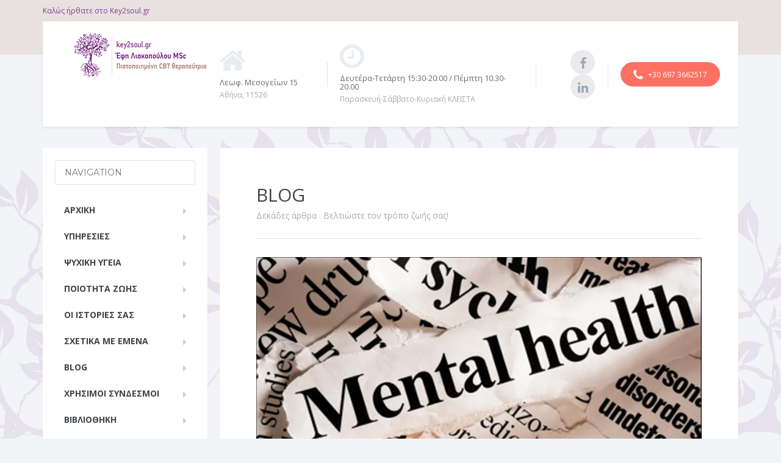

--- FILE ---
content_type: text/html; charset=UTF-8
request_url: https://www.key2soul.gr/psixiki-ygeia/agxodeis-diataraxes/sxetika-arthra-agxodeis-diataraxes/ideopsixanagkastiki-diataraxi-apotelesmatikotita-thetikoi-paragontes/
body_size: 13290
content:

<!DOCTYPE html>

	<head>
		<meta charset="UTF-8" />
		<meta name="viewport" content="width=device-width, initial-scale=1.0" />
		<link rel="pingback" href="https://www.key2soul.gr/xmlrpc.php" />

		<title>Ιδεοψυχαναγκαστική Διαταραχή Άγχους: Αποτελεσματικότητα Συμπεριφορικής Παρέμβασης &#8211; Θετικοί Παράγοντες &#8211; https://www.key2soul.gr</title>
<link rel='dns-prefetch' href='//static.addtoany.com' />
<link rel='dns-prefetch' href='//fonts.googleapis.com' />
<link rel='dns-prefetch' href='//s.w.org' />
<link rel="alternate" type="application/rss+xml" title="https://www.key2soul.gr &raquo; Feed" href="https://www.key2soul.gr/feed/" />
<link rel="alternate" type="application/rss+xml" title="https://www.key2soul.gr &raquo; Comments Feed" href="https://www.key2soul.gr/comments/feed/" />
<link rel="alternate" type="application/rss+xml" title="https://www.key2soul.gr &raquo; Ιδεοψυχαναγκαστική Διαταραχή Άγχους: Αποτελεσματικότητα Συμπεριφορικής Παρέμβασης &#8211; Θετικοί Παράγοντες Comments Feed" href="https://www.key2soul.gr/psixiki-ygeia/agxodeis-diataraxes/sxetika-arthra-agxodeis-diataraxes/ideopsixanagkastiki-diataraxi-apotelesmatikotita-thetikoi-paragontes/feed/" />
		<!-- This site uses the Google Analytics by ExactMetrics plugin v8.5.3 - Using Analytics tracking - https://www.exactmetrics.com/ -->
		<!-- Note: ExactMetrics is not currently configured on this site. The site owner needs to authenticate with Google Analytics in the ExactMetrics settings panel. -->
					<!-- No tracking code set -->
				<!-- / Google Analytics by ExactMetrics -->
				<script type="text/javascript">
			window._wpemojiSettings = {"baseUrl":"https:\/\/s.w.org\/images\/core\/emoji\/13.0.1\/72x72\/","ext":".png","svgUrl":"https:\/\/s.w.org\/images\/core\/emoji\/13.0.1\/svg\/","svgExt":".svg","source":{"concatemoji":"https:\/\/www.key2soul.gr\/wp-includes\/js\/wp-emoji-release.min.js?ver=5.6.16"}};
			!function(e,a,t){var n,r,o,i=a.createElement("canvas"),p=i.getContext&&i.getContext("2d");function s(e,t){var a=String.fromCharCode;p.clearRect(0,0,i.width,i.height),p.fillText(a.apply(this,e),0,0);e=i.toDataURL();return p.clearRect(0,0,i.width,i.height),p.fillText(a.apply(this,t),0,0),e===i.toDataURL()}function c(e){var t=a.createElement("script");t.src=e,t.defer=t.type="text/javascript",a.getElementsByTagName("head")[0].appendChild(t)}for(o=Array("flag","emoji"),t.supports={everything:!0,everythingExceptFlag:!0},r=0;r<o.length;r++)t.supports[o[r]]=function(e){if(!p||!p.fillText)return!1;switch(p.textBaseline="top",p.font="600 32px Arial",e){case"flag":return s([127987,65039,8205,9895,65039],[127987,65039,8203,9895,65039])?!1:!s([55356,56826,55356,56819],[55356,56826,8203,55356,56819])&&!s([55356,57332,56128,56423,56128,56418,56128,56421,56128,56430,56128,56423,56128,56447],[55356,57332,8203,56128,56423,8203,56128,56418,8203,56128,56421,8203,56128,56430,8203,56128,56423,8203,56128,56447]);case"emoji":return!s([55357,56424,8205,55356,57212],[55357,56424,8203,55356,57212])}return!1}(o[r]),t.supports.everything=t.supports.everything&&t.supports[o[r]],"flag"!==o[r]&&(t.supports.everythingExceptFlag=t.supports.everythingExceptFlag&&t.supports[o[r]]);t.supports.everythingExceptFlag=t.supports.everythingExceptFlag&&!t.supports.flag,t.DOMReady=!1,t.readyCallback=function(){t.DOMReady=!0},t.supports.everything||(n=function(){t.readyCallback()},a.addEventListener?(a.addEventListener("DOMContentLoaded",n,!1),e.addEventListener("load",n,!1)):(e.attachEvent("onload",n),a.attachEvent("onreadystatechange",function(){"complete"===a.readyState&&t.readyCallback()})),(n=t.source||{}).concatemoji?c(n.concatemoji):n.wpemoji&&n.twemoji&&(c(n.twemoji),c(n.wpemoji)))}(window,document,window._wpemojiSettings);
		</script>
		<style type="text/css">
img.wp-smiley,
img.emoji {
	display: inline !important;
	border: none !important;
	box-shadow: none !important;
	height: 1em !important;
	width: 1em !important;
	margin: 0 .07em !important;
	vertical-align: -0.1em !important;
	background: none !important;
	padding: 0 !important;
}
</style>
	<link rel='stylesheet' id='wp-block-library-css'  href='https://www.key2soul.gr/wp-includes/css/dist/block-library/style.min.css?ver=5.6.16' type='text/css' media='all' />
<link rel='stylesheet' id='contact-form-7-css'  href='https://www.key2soul.gr/wp-content/plugins/contact-form-7/includes/css/styles.css?ver=5.4.2' type='text/css' media='all' />
<link rel='stylesheet' id='social_comments-css'  href='https://www.key2soul.gr/wp-content/plugins/social/assets/comments.css?ver=3.1.1' type='text/css' media='screen' />
<link rel='stylesheet' id='tt-easy-google-fonts-css'  href='https://fonts.googleapis.com/css?family=Open+Sans%3Aregular%2C700%2C600&#038;subset=greek&#038;ver=5.6.16' type='text/css' media='all' />
<link rel='stylesheet' id='mentalpress-main-css'  href='https://www.key2soul.gr/wp-content/themes/mentalpress/style.css?ver=1.3.1' type='text/css' media='all' />
<style id='mentalpress-main-inline-css' type='text/css'>
/* WP Customizer start */
.icon-box__title { color: #676b6f; }
.icon-box__subtitle, .widget-icon-box .icon-box, .textwidget { color: #a4a8ac; }
.widget-icon-box .icon-box .fa { color: #e9edf1; }
.top__background, .top-navigation .sub-menu > li > a { background-color: #e9e1df; }
.top-navigation .sub-menu > li > a { border-bottom-color: #fffbf9; }
.top, .top-navigation a, .top-navigation > .menu-item-has-children > a::after { color: #7f3f98; }
.header { background-color: #ffffff; }
.header .menu > li > a, .header .menu > li > a:hover { color: #414447; }
.header .menu > .current-menu-item > a::before, .header .menu > li:hover > a::before { background-color: #414447; }
@media (min-width: 992px) { .header .menu .sub-menu > li { background-color: #73bfa6; } }
@media (min-width: 992px) { .header .menu .sub-menu > li > a, .header .menu .sub-menu > li > .sub-menu { border-color: #66b299; } }
@media (min-width: 992px) { .header .menu .sub-menu > li > a:hover { background-color: #66b299; } }
@media (min-width: 992px) { .header .menu .sub-menu > li > a, .header .menu .sub-menu > li > a:hover { color: #ffffff; } }
@media (max-width: 992px) { .header .menu .sub-menu > li > a { color: #919699; } }
.main-navigation__container, .main-navigation .sub-menu { background-color: #ffffff; }
.main-navigation > li > a { color: #414447; }
.main-navigation > li > a:hover { color: #414447; }
.main-navigation .current_page_item > a, .main-navigation > li:hover > a { background-color: #edeff2; }
@media (min-width: 992px) { .main-navigation .sub-menu > li > a, .main-navigation .sub-menu .current_page_item > a { background-color: #73bfa6; } }
@media (min-width: 992px) { .main-navigation .sub-menu > li > a { border-color: #73bfa6; } }
@media (min-width: 992px) { .main-navigation .sub-menu > li > a:hover { background-color: #66b299; } }
.main-navigation .sub-menu > li > .sub-menu, .main-navigation .sub-menu > li > a { border-color: #66b299; }
@media (min-width: 992px) { .main-navigation .sub-menu > li > a, .main-navigation .sub-menu > li > a:hover { color: #ffffff; } }
@media (max-width: 992px) { .main-navigation .sub-menu > li > a { color: #9ba7b2; } }
@media (max-width: 992px) { .main-navigation .sub-menu > li > a:hover { color: #414447; } }
body, .textwidget { color: #919699; }
.btn-primary, .btn-primary:focus, .widget_search .search-submit, .widget_search .search-submit:focus, body.woocommerce-page .widget_shopping_cart_content .buttons .checkout, body.woocommerce-page .widget_product_search .search-field + input, body.woocommerce-page button.button.alt, body.woocommerce-page #review_form #respond input#submit, body.woocommerce-page .woocommerce-info a.button, body.woocommerce-page .woocommerce-message a.button, body.woocommerce-page .woocommerce-error a.button, .woocommerce-cart .wc-proceed-to-checkout a.checkout-button, body.woocommerce-page #payment #place_order, .woocommerce button.button.alt:disabled, .woocommerce button.button.alt:disabled:hover, .woocommerce button.button.alt:disabled[disabled], .woocommerce button.button.alt:disabled[disabled]:hover, .header .menu .featured-link, .navbar-toggle { background-color: #957aca; }
.btn-primary, .btn-primary:focus, body.woocommerce-page .widget_shopping_cart_content .buttons .checkout { border-color: #957aca; }
.btn-primary:hover, .widget_search .search-submit:hover, body.woocommerce-page .widget_shopping_cart_content .buttons .checkout:hover, body.woocommerce-page .widget_product_search .search-field + input:hover, body.woocommerce-page .widget_product_search .search-field + input:focus, body.woocommerce-page button.button.alt:hover, body.woocommerce-page #review_form #respond input#submit:hover, body.woocommerce-page .woocommerce-info a.button:hover, body.woocommerce-page .woocommerce-message a.button:hover, body.woocommerce-page .woocommerce-error a.button:hover, .woocommerce-cart .wc-proceed-to-checkout a.checkout-button:hover, body.woocommerce-page #payment #place_order:hover, .header .menu .featured-link > a:hover, .navbar-toggle:hover { background-color: #886dbd; }
.btn-primary:hover, body.woocommerce-page .widget_shopping_cart_content .buttons .checkout:hover { border-color: #886dbd; }
.testimonial__quote::before, .latest-post__categories a, .about-us__tag, .meta-data__categories a, .widget_calendar caption, .widget_tag_cloud a, .pagination a:hover, .pagination .current, .btn-success, .btn-success:focus, body.woocommerce-page .widget_price_filter .ui-slider .ui-slider-handle, body.woocommerce-page .widget_price_filter .ui-slider .ui-slider-range, body.woocommerce-page nav.woocommerce-pagination ul li span.current, body.woocommerce-page nav.woocommerce-pagination ul li a:hover, body.woocommerce-page div.product .woocommerce-tabs ul.tabs li.active { background-color: #73bfa6; }
blockquote, .btn-success { border-color: #73bfa6; }
.latest-post__categories a:hover, .about-us__tag:hover, .meta-data__categories a:hover, .widget_tag_cloud a:hover, .btn-success:hover { background-color: #66b299; }
.btn-success:hover { border-color: #66b299; }
body.woocommerce-page ul.products li.product a:hover img, .woocommerce ul.products li.product a:hover img, body.woocommerce-page .star-rating, .woocommerce .star-rating, body.woocommerce-page p.stars a { color: #73bfa6; }
a { color: #1fa7da; }
a:hover { color: #129acd; }
.btn-danger, .btn-danger:focus { background-color: #fd7062; }
.btn-danger:hover { background-color: #f06355; }
.btn-danger, .btn-danger:focus { border-color: #fd7062; }
.btn-danger:hover { border-color: #f06355; }
.footer { background-color: #ffffff; }
.footer-top__headings { color: #333333; }
.footer { color: #919699; }
.footer a { color: #1fa7da; }
.footer a:hover { color: #129acd; }
/* WP Customizer end */
/* User custom CSS start */
/* enter here your custom CSS styles */
body{font-family: 'Open Sans'!important;}
.main-navigation > li > a{ font-weight:bold!important;     text-transform: capitalize;}
h1,h2,h3,h4,h5,h6{  font-weight:700!important;}
.jumbotron-content__title{ font-size:16px;}
.sow-carousel-title a.sow-carousel-next, .sow-carousel-title a.sow-carousel-previous{
    font-family: 'carousel-arrows'!important;}
body, .textwidget { color:#777;}

.sow-features-list .sow-features-feature .sow-icon-container [class^="sow-icon-"], .sow-features-list .sow-features-feature .sow-icon-container .sow-icon-image {
width: 84px; height: 84px; text-align: center; position: absolute; top: 0; left:0; margin-top: -0; margin-left: -0; background-size: contain; border-radius: 42px;

}

/* User custom CSS end */

</style>
<link rel='stylesheet' id='google-fonts-css'  href='//fonts.googleapis.com/css?family=Merriweather%3A400%2C700%7CMontserrat%3A400%2C700&#038;subset=latin' type='text/css' media='all' />
<link rel='stylesheet' id='slb_core-css'  href='https://www.key2soul.gr/wp-content/plugins/simple-lightbox/client/css/app.css?ver=2.9.4' type='text/css' media='all' />
<link rel='stylesheet' id='addtoany-css'  href='https://www.key2soul.gr/wp-content/plugins/add-to-any/addtoany.min.css?ver=1.16' type='text/css' media='all' />
<link rel='stylesheet' id='font-awesome-css'  href='https://www.key2soul.gr/wp-content/plugins/proteuswidgets/bower_components/fontawesome/css/font-awesome.min.css?ver=5.6.16' type='text/css' media='all' />
<link rel='stylesheet' id='pw-style-css'  href='https://www.key2soul.gr/wp-content/plugins/proteuswidgets/main.css?ver=1.0.7' type='text/css' media='all' />
<script type='text/javascript' id='addtoany-core-js-before'>
window.a2a_config=window.a2a_config||{};a2a_config.callbacks=[];a2a_config.overlays=[];a2a_config.templates={};
</script>
<script type='text/javascript' defer src='https://static.addtoany.com/menu/page.js' id='addtoany-core-js'></script>
<script type='text/javascript' src='https://www.key2soul.gr/wp-includes/js/jquery/jquery.min.js?ver=3.5.1' id='jquery-core-js'></script>
<script type='text/javascript' src='https://www.key2soul.gr/wp-includes/js/jquery/jquery-migrate.min.js?ver=3.3.2' id='jquery-migrate-js'></script>
<script type='text/javascript' defer src='https://www.key2soul.gr/wp-content/plugins/add-to-any/addtoany.min.js?ver=1.1' id='addtoany-jquery-js'></script>
<script type='text/javascript' src='https://www.key2soul.gr/wp-content/themes/mentalpress/assets/js/modernizr.custom.24530.js' id='mentalpress-modernizr-js'></script>
<script type='text/javascript' src='https://www.key2soul.gr/wp-content/themes/mentalpress/bower_components/picturefill/dist/picturefill.min.js?ver=1.2.0' id='mentalpress-picturefill-js'></script>
<script type='text/javascript' src='https://www.key2soul.gr/wp-includes/js/underscore.min.js?ver=1.8.3' id='underscore-js'></script>
<script type='text/javascript' id='pw-script-js-extra'>
/* <![CDATA[ */
var PWVars = {"pathToPlugin":"https:\/\/www.key2soul.gr\/wp-content\/plugins\/proteuswidgets\/"};
/* ]]> */
</script>
<script type='text/javascript' src='https://www.key2soul.gr/wp-content/plugins/proteuswidgets/assets/js/main.min.js?ver=1.0.7' id='pw-script-js'></script>
<link rel="https://api.w.org/" href="https://www.key2soul.gr/wp-json/" /><link rel="alternate" type="application/json" href="https://www.key2soul.gr/wp-json/wp/v2/posts/679" /><link rel="EditURI" type="application/rsd+xml" title="RSD" href="https://www.key2soul.gr/xmlrpc.php?rsd" />
<link rel="wlwmanifest" type="application/wlwmanifest+xml" href="https://www.key2soul.gr/wp-includes/wlwmanifest.xml" /> 

<link rel="canonical" href="https://www.key2soul.gr/psixiki-ygeia/agxodeis-diataraxes/sxetika-arthra-agxodeis-diataraxes/ideopsixanagkastiki-diataraxi-apotelesmatikotita-thetikoi-paragontes/" />
<link rel='shortlink' href='https://www.key2soul.gr/?p=679' />
<link rel="alternate" type="application/json+oembed" href="https://www.key2soul.gr/wp-json/oembed/1.0/embed?url=https%3A%2F%2Fwww.key2soul.gr%2Fpsixiki-ygeia%2Fagxodeis-diataraxes%2Fsxetika-arthra-agxodeis-diataraxes%2Fideopsixanagkastiki-diataraxi-apotelesmatikotita-thetikoi-paragontes%2F" />
<link rel="alternate" type="text/xml+oembed" href="https://www.key2soul.gr/wp-json/oembed/1.0/embed?url=https%3A%2F%2Fwww.key2soul.gr%2Fpsixiki-ygeia%2Fagxodeis-diataraxes%2Fsxetika-arthra-agxodeis-diataraxes%2Fideopsixanagkastiki-diataraxi-apotelesmatikotita-thetikoi-paragontes%2F&#038;format=xml" />

<!-- Bad Behavior 2.2.24 run time: 2.832 ms -->
<style type="text/css">.recentcomments a{display:inline !important;padding:0 !important;margin:0 !important;}</style>				<link rel="shortcut icon" href="https://www.key2soul.gr/wp-content/uploads/2015/02/favico.png">
			<style type="text/css" id="custom-background-css">
body.custom-background { background-image: url("https://www.key2soul.gr/wp-content/uploads/2015/02/logo_bg.png"); background-position: center top; background-size: auto; background-repeat: no-repeat; background-attachment: fixed; }
</style>
	<style id="tt-easy-google-font-styles" type="text/css">p { font-family: 'Open Sans'; font-style: normal; font-weight: 400; }
h1 { font-family: 'Open Sans'; font-style: normal; font-weight: 700; }
h2 { font-family: 'Open Sans'; font-style: normal; font-weight: 600; }
h3 { font-family: 'Open Sans'; font-style: normal; font-weight: 600; }
h4 { font-family: 'Open Sans'; font-style: normal; font-weight: 600; }
h5 { font-family: 'Open Sans'; font-style: normal; font-weight: 600; }
h6 { font-family: 'Open Sans'; font-style: normal; font-weight: 600; }
p,h1,h2,h3,h4,h5,h6,a { font-family: 'Open Sans'!important; font-style: normal!important; font-weight: 400!important; }
</style><html lang="en-US">
	</head>

	<body class="post-template-default single single-post postid-679 single-format-standard custom-background">

	<div class="top">

			<div class="top__background"></div>
			<div class="container">
			<!-- Top Tagline from WordPress -->
			<div class="top__tagline">
				Καλώς ήρθατε στο Key2soul.gr			</div>
			<!-- Top Menu -->
			<nav class="top__menu">

							</nav>
		</div>
	</div>

	<div class="container">
		<header class="header">
			<!-- Logo -->
			<div class="logo">
				<a href="https://www.key2soul.gr">
											<img src="https://www.key2soul.gr/wp-content/uploads/2015/02/Efi-Liakopoulou_logo-Site-03.png" alt="https://www.key2soul.gr" srcset="https://www.key2soul.gr/wp-content/uploads/2015/02/Efi-Liakopoulou_logo-Site-03.png, https://www.key2soul.gr/wp-content/uploads/2015/02/Efi-Liakopoulou_logo-Site-03.jpg 2x" class="img-responsive" width="260" height="90" />
									</a>
			</div>

							<a href="#main-navigation" class="navbar-toggle">
					<span class="navbar-toggle__text">MENU</span>
					<span class="navbar-toggle__icon-bar">
						<span class="icon-bar"></span>
						<span class="icon-bar"></span>
						<span class="icon-bar"></span>
					</span>
				</a>
						<!-- Header Widgets -->
			<div class="header-widgets">
				<div class="widget  header-widgets__widget  widget-icon-box">

		<div class="icon-box">

		<i class="fa  fa-home  fa-3x"></i>
		<div class="icon-box__text">
			<h4 class="icon-box__title">Λεωφ. Μεσογείων 15</h4>
			<span class="icon-box__subtitle">Αθήνα, 11526</span>
		</div>

		</div>

</div><div class="widget  header-widgets__widget  widget-icon-box">

		<div class="icon-box">

		<i class="fa  fa-clock-o  fa-3x"></i>
		<div class="icon-box__text">
			<h4 class="icon-box__title">Δευτέρα-Τετάρτη 15:30-20:00 / Πέμπτη 10.30-20.00</h4>
			<span class="icon-box__subtitle">Παρασκευή-Σάββατο-Κυριακή ΚΛΕΙΣΤΑ</span>
		</div>

		</div>

</div><div class="widget  header-widgets__widget  widget-social-icons">

		<a class="social-icons__link" href="https://www.facebook.com/profile.php?id=100007207475424&#038;fref=ts" target="_blank"><i class="fa  fa-facebook"></i></a>
		<a class="social-icons__link" href="https://gr.linkedin.com/in/efi-liakopoulou-40260256" target="_blank"><i class="fa  fa-linkedin"></i></a>

</div><div class="widget  header-widgets__widget  widget_text">			<div class="textwidget"><a class="btn  btn-danger  btn-rounded" href="#" target="_self" rel="noopener"><i class="fa fa-phone"></i> +30 697 3662517</a></div>
		</div>			</div>
		</header>
	</div>
	<div class="container">
		<div class="row">
			<div class="col-xs-12  col-md-9 col-md-push-3" role="main">
				<div class="content-container">
				<div class="main-title">
	
	<h2 class="main-title__primary">BLOG</h2>
			<h3 class="main-title__secondary">Δεκάδες άρθρα . Βελτιώστε τον τρόπο ζωής σας!</h3>
	</div>
					
					<article class="post-inner clearfix post-679 post type-post status-publish format-standard has-post-thumbnail hentry category-sxetika-arthra-agxodeis-diataraxes">
													<img width="840" height="557" src="https://www.key2soul.gr/wp-content/uploads/2015/12/idps_paremvasi_diataraxi.jpg" class="img-responsive wp-post-image" alt="" loading="lazy" srcset="https://www.key2soul.gr/wp-content/uploads/2015/12/idps_paremvasi_diataraxi.jpg 840w, https://www.key2soul.gr/wp-content/uploads/2015/12/idps_paremvasi_diataraxi-300x199.jpg 300w, https://www.key2soul.gr/wp-content/uploads/2015/12/idps_paremvasi_diataraxi-360x240.jpg 360w" sizes="(max-width: 840px) 100vw, 840px" />												<div class="meta-data">
															<span class="meta-data__categories"><a href="https://www.key2soul.gr/category/psixiki-ygeia/agxodeis-diataraxes/sxetika-arthra-agxodeis-diataraxes/" rel="category tag">ΑΓΧΩΔΕΙΣ ΔΙΑΤΑΡΑΧΕΣ - ΣΧΕΤΙΚΑ ΑΡΘΡΑ</a></span>
																					<time datetime="2015-12-16T13:07:33+02:00" class="meta-data__date">16/12/2015</time>
							<span class="meta-data__author">By jordan</span>
							<span class="meta-data__comments"><a href="https://www.key2soul.gr/psixiki-ygeia/agxodeis-diataraxes/sxetika-arthra-agxodeis-diataraxes/ideopsixanagkastiki-diataraxi-apotelesmatikotita-thetikoi-paragontes/#respond">0 Comments</a></span>
						</div>
						<h1 class="hentry__title">Ιδεοψυχαναγκαστική Διαταραχή Άγχους: Αποτελεσματικότητα Συμπεριφορικής Παρέμβασης &#8211; Θετικοί Παράγοντες</h1>
						<div class="hentry__content">
							<div class="addtoany_share_save_container addtoany_content addtoany_content_top"><div class="a2a_kit a2a_kit_size_32 addtoany_list" data-a2a-url="https://www.key2soul.gr/psixiki-ygeia/agxodeis-diataraxes/sxetika-arthra-agxodeis-diataraxes/ideopsixanagkastiki-diataraxi-apotelesmatikotita-thetikoi-paragontes/" data-a2a-title="Ιδεοψυχαναγκαστική Διαταραχή Άγχους: Αποτελεσματικότητα Συμπεριφορικής Παρέμβασης – Θετικοί Παράγοντες"><a class="a2a_button_facebook" href="https://www.addtoany.com/add_to/facebook?linkurl=https%3A%2F%2Fwww.key2soul.gr%2Fpsixiki-ygeia%2Fagxodeis-diataraxes%2Fsxetika-arthra-agxodeis-diataraxes%2Fideopsixanagkastiki-diataraxi-apotelesmatikotita-thetikoi-paragontes%2F&amp;linkname=%CE%99%CE%B4%CE%B5%CE%BF%CF%88%CF%85%CF%87%CE%B1%CE%BD%CE%B1%CE%B3%CE%BA%CE%B1%CF%83%CF%84%CE%B9%CE%BA%CE%AE%20%CE%94%CE%B9%CE%B1%CF%84%CE%B1%CF%81%CE%B1%CF%87%CE%AE%20%CE%86%CE%B3%CF%87%CE%BF%CF%85%CF%82%3A%20%CE%91%CF%80%CE%BF%CF%84%CE%B5%CE%BB%CE%B5%CF%83%CE%BC%CE%B1%CF%84%CE%B9%CE%BA%CF%8C%CF%84%CE%B7%CF%84%CE%B1%20%CE%A3%CF%85%CE%BC%CF%80%CE%B5%CF%81%CE%B9%CF%86%CE%BF%CF%81%CE%B9%CE%BA%CE%AE%CF%82%20%CE%A0%CE%B1%CF%81%CE%AD%CE%BC%CE%B2%CE%B1%CF%83%CE%B7%CF%82%20%E2%80%93%20%CE%98%CE%B5%CF%84%CE%B9%CE%BA%CE%BF%CE%AF%20%CE%A0%CE%B1%CF%81%CE%AC%CE%B3%CE%BF%CE%BD%CF%84%CE%B5%CF%82" title="Facebook" rel="nofollow noopener" target="_blank"></a><a class="a2a_button_twitter" href="https://www.addtoany.com/add_to/twitter?linkurl=https%3A%2F%2Fwww.key2soul.gr%2Fpsixiki-ygeia%2Fagxodeis-diataraxes%2Fsxetika-arthra-agxodeis-diataraxes%2Fideopsixanagkastiki-diataraxi-apotelesmatikotita-thetikoi-paragontes%2F&amp;linkname=%CE%99%CE%B4%CE%B5%CE%BF%CF%88%CF%85%CF%87%CE%B1%CE%BD%CE%B1%CE%B3%CE%BA%CE%B1%CF%83%CF%84%CE%B9%CE%BA%CE%AE%20%CE%94%CE%B9%CE%B1%CF%84%CE%B1%CF%81%CE%B1%CF%87%CE%AE%20%CE%86%CE%B3%CF%87%CE%BF%CF%85%CF%82%3A%20%CE%91%CF%80%CE%BF%CF%84%CE%B5%CE%BB%CE%B5%CF%83%CE%BC%CE%B1%CF%84%CE%B9%CE%BA%CF%8C%CF%84%CE%B7%CF%84%CE%B1%20%CE%A3%CF%85%CE%BC%CF%80%CE%B5%CF%81%CE%B9%CF%86%CE%BF%CF%81%CE%B9%CE%BA%CE%AE%CF%82%20%CE%A0%CE%B1%CF%81%CE%AD%CE%BC%CE%B2%CE%B1%CF%83%CE%B7%CF%82%20%E2%80%93%20%CE%98%CE%B5%CF%84%CE%B9%CE%BA%CE%BF%CE%AF%20%CE%A0%CE%B1%CF%81%CE%AC%CE%B3%CE%BF%CE%BD%CF%84%CE%B5%CF%82" title="Twitter" rel="nofollow noopener" target="_blank"></a><a class="a2a_button_pinterest" href="https://www.addtoany.com/add_to/pinterest?linkurl=https%3A%2F%2Fwww.key2soul.gr%2Fpsixiki-ygeia%2Fagxodeis-diataraxes%2Fsxetika-arthra-agxodeis-diataraxes%2Fideopsixanagkastiki-diataraxi-apotelesmatikotita-thetikoi-paragontes%2F&amp;linkname=%CE%99%CE%B4%CE%B5%CE%BF%CF%88%CF%85%CF%87%CE%B1%CE%BD%CE%B1%CE%B3%CE%BA%CE%B1%CF%83%CF%84%CE%B9%CE%BA%CE%AE%20%CE%94%CE%B9%CE%B1%CF%84%CE%B1%CF%81%CE%B1%CF%87%CE%AE%20%CE%86%CE%B3%CF%87%CE%BF%CF%85%CF%82%3A%20%CE%91%CF%80%CE%BF%CF%84%CE%B5%CE%BB%CE%B5%CF%83%CE%BC%CE%B1%CF%84%CE%B9%CE%BA%CF%8C%CF%84%CE%B7%CF%84%CE%B1%20%CE%A3%CF%85%CE%BC%CF%80%CE%B5%CF%81%CE%B9%CF%86%CE%BF%CF%81%CE%B9%CE%BA%CE%AE%CF%82%20%CE%A0%CE%B1%CF%81%CE%AD%CE%BC%CE%B2%CE%B1%CF%83%CE%B7%CF%82%20%E2%80%93%20%CE%98%CE%B5%CF%84%CE%B9%CE%BA%CE%BF%CE%AF%20%CE%A0%CE%B1%CF%81%CE%AC%CE%B3%CE%BF%CE%BD%CF%84%CE%B5%CF%82" title="Pinterest" rel="nofollow noopener" target="_blank"></a><a class="a2a_button_tumblr" href="https://www.addtoany.com/add_to/tumblr?linkurl=https%3A%2F%2Fwww.key2soul.gr%2Fpsixiki-ygeia%2Fagxodeis-diataraxes%2Fsxetika-arthra-agxodeis-diataraxes%2Fideopsixanagkastiki-diataraxi-apotelesmatikotita-thetikoi-paragontes%2F&amp;linkname=%CE%99%CE%B4%CE%B5%CE%BF%CF%88%CF%85%CF%87%CE%B1%CE%BD%CE%B1%CE%B3%CE%BA%CE%B1%CF%83%CF%84%CE%B9%CE%BA%CE%AE%20%CE%94%CE%B9%CE%B1%CF%84%CE%B1%CF%81%CE%B1%CF%87%CE%AE%20%CE%86%CE%B3%CF%87%CE%BF%CF%85%CF%82%3A%20%CE%91%CF%80%CE%BF%CF%84%CE%B5%CE%BB%CE%B5%CF%83%CE%BC%CE%B1%CF%84%CE%B9%CE%BA%CF%8C%CF%84%CE%B7%CF%84%CE%B1%20%CE%A3%CF%85%CE%BC%CF%80%CE%B5%CF%81%CE%B9%CF%86%CE%BF%CF%81%CE%B9%CE%BA%CE%AE%CF%82%20%CE%A0%CE%B1%CF%81%CE%AD%CE%BC%CE%B2%CE%B1%CF%83%CE%B7%CF%82%20%E2%80%93%20%CE%98%CE%B5%CF%84%CE%B9%CE%BA%CE%BF%CE%AF%20%CE%A0%CE%B1%CF%81%CE%AC%CE%B3%CE%BF%CE%BD%CF%84%CE%B5%CF%82" title="Tumblr" rel="nofollow noopener" target="_blank"></a><a class="a2a_dd addtoany_share_save addtoany_share" href="https://www.addtoany.com/share"></a></div></div><p>Η αποτελεσματικότητα της Θεραπείας Συμπεριφοράς για την ιδεοψυχαναγκαστική διαταραχή έχει εξεταστεί σε πληθώρα ερευνών. Ενδεικτικά αναφέρεται ότι σε μετα-ανάλυση οκτώ τυχαιοποιημένα ελεγχόμενων μελετών (Fisher &amp;Wells, 2005), βρέθηκε ότι το 75% των ασθενών που έλαβαν θεραπεία έκθεσης με εμποδισμό της απάντησης παρουσίασαν στατιστικά σημαντική βελτίωση, με ποσοστό πλήρους ανάκαμψης άνω του 60%. Παρόμοια ήταν τα αποτελέσματα και σε νεότερη μετα-ανάλυση 27 τυχαιοποιημένα ελεγχόμενων μελετών για την αποτελεσματικότητα της γνωσιακής &#8211; συμπεριφορικής θεραπείας σε όλες τις αγχώδεςι διαταραχές στους ενήλικες, και ιδιαίτερα στην ιδεοψυχαναγκαστική διαταραχή και την οξεία διαταραχή στρες (Hofmann &amp; Smits, 2008).</p>
<p>Ανάμεσα στους παράγοντες που φαίνεται να επηρεάζουν θετικά και να μεγιστοποιούν την αποτελεσματικότητα της Θεραπείας Συμπεριφοράς συγκαταλέγονται τα φαινομενολογικά χαρακτηριστικά των πασχόντων (Cougle at al., 2007), το είδος των τεχνικών και κυρίως η κατακλυσμιαία έκθεση στην πραγματικότητα καθοδηγούμενη από το θεραπευτή (Abramowitz, 1996), και η ατομική θεραπεία συγκρινόμενη με την ομαδική (Jaurrieta et al., 2008). ακόμη, φαίνεται ότι οι ώρες της θεραπείας σχετίζονται με την πλήρη θεραπεία, ενώ η βαρύτητα της διαταραχής και η συνοσυρότητα με άλλες φαίνεται να επηρεάζουν αρνητικά το αποτέλεσμα της θεραπείας (Maher et al., 2010). Από την άλλη μεριά, η εμπειρία του θεραπευτή και η έναρξη της νόσου δεν φάνηκαν να επηρεάζουν την αποτελεσματικότητα της συμπεριφορικής θεραπείας στην ιδεοψυχαναγκαστική διαταραχή (Lomax et al., 2009).</p>
						</div>
						
						<!-- Multi Page in One Post -->
												<div id="social">
		<div class="social-post">
		<div id="loading" style="display:none">
			<input type="hidden" id="reload_url" value="https://www.key2soul.gr/index.php?social_controller=auth&#038;social_action=reload_form&#038;redirect_to=https://www.key2soul.gr/psixiki-ygeia/agxodeis-diataraxes/sxetika-arthra-agxodeis-diataraxes/ideopsixanagkastiki-diataraxi-apotelesmatikotita-thetikoi-paragontes/&#038;post_id=679" />
			Logging In...		</div>
			<div id="respond" class="comment-respond">
		<h3 id="reply-title" class="comment-reply-title">Profile <small><a rel="nofollow" id="cancel-comment-reply-link" href="/psixiki-ygeia/agxodeis-diataraxes/sxetika-arthra-agxodeis-diataraxes/ideopsixanagkastiki-diataraxi-apotelesmatikotita-thetikoi-paragontes/#respond" style="display:none;">cancel</a></small></h3><form action="https://www.key2soul.gr/wp-comments-post.php" method="post" id="commentform" class="comment-form" novalidate><div class="social-sign-in-links social-clearfix">
		<a class="social-twitter social-imr social-login comments" href="https://www.key2soul.gr/index.php?social_controller=auth&#038;social_action=authorize&#038;key=twitter&#038;post_id=679" id="twitter_signin" target="_blank">Sign in with Twitter</a>
		<a class="social-facebook social-imr social-login comments" href="https://www.key2soul.gr/index.php?social_controller=auth&#038;social_action=authorize&#038;key=facebook&#038;post_id=679" id="facebook_signin" target="_blank">Sign in with Facebook</a>
	</div>
<div class="social-divider">
	<span>or</span>
</div>
<p class="social-input-row social-input-row-comment"><label for="comment" class="social-label">Comment</label><textarea id="comment" name="comment" class="social-input" required="required"></textarea></p><p class="social-input-row social-input-row-author"><label for="author" class="social-label">Name</label><input id="author" name="author" class="social-input" required="required" type="text" value="" /></p>
<p class="social-input-row social-input-row-email"><label for="email" class="social-label">Email</label><input id="email" name="email" class="social-input" required="required" type="text" value="" /><small class="social-help">Not published</small></p>
<p class="social-input-row social-input-row-url"><label for="url" class="social-label">Website</label><input id="url" name="url" class="social-input" type="text" value="" /></p>
<p class="form-submit"><input name="submit" type="submit" id="submit" class="submit" value="Post It" /> <input type='hidden' name='comment_post_ID' value='679' id='comment_post_ID' />
<input type='hidden' name='comment_parent' id='comment_parent' value='0' />
<input type="hidden" id="use_twitter_reply" name="use_twitter_reply" value="0" /><input type="hidden" id="in_reply_to_status_id" name="in_reply_to_status_id" value="" /></p><div id="commentform-extras"></div></form>	</div><!-- #respond -->
		</div>
	<div id="social-tabs-comments">
			</div>
	<!-- #Comments Tabs -->
	</div>
					</article>

					
				</div>
							</div>

						<div class="col-xs-12  col-md-3  col-md-pull-9">
				<div class="sidebar">
					
	<nav id="main-navigation" class="main-navigation__container">

		<div class="main-navigation__title">
			NAVIGATION		</div>

		<ul id="menu-main-menu" class="main-navigation"><li id="menu-item-407" class="menu-item menu-item-type-post_type menu-item-object-page menu-item-home menu-item-407"><a href="https://www.key2soul.gr/">ΑΡΧΙΚΗ</a></li>
<li id="menu-item-410" class="menu-item menu-item-type-post_type menu-item-object-page menu-item-has-children menu-item-410"><a href="https://www.key2soul.gr/services/">ΥΠΗΡΕΣΙΕΣ</a>
<ul class="sub-menu">
	<li id="menu-item-412" class="menu-item menu-item-type-post_type menu-item-object-page menu-item-has-children menu-item-412"><a href="https://www.key2soul.gr/services/gnosiaki-simperiforiki-therapia/">ΓΝΩΣΙΑΚΗ ΣΥΜΠΕΡΙΦΟΡΙΚΗ ΘΕΡΑΠΕΙΑ</a>
	<ul class="sub-menu">
		<li id="menu-item-475" class="menu-item menu-item-type-post_type menu-item-object-page menu-item-475"><a href="https://www.key2soul.gr/services/gnosiaki-simperiforiki-therapia/atomiki-therapia/">ΑΤΟΜΙΚΗ ΘΕΡΑΠΕΙΑ</a></li>
		<li id="menu-item-478" class="menu-item menu-item-type-post_type menu-item-object-page menu-item-478"><a href="https://www.key2soul.gr/services/gnosiaki-simperiforiki-therapia/psixoekpaideytikes-omades-diaxirisis-agxous/">ΨΥΧΟΕΚΠΑΙΔΕΥΤΙΚΕΣ ΟΜΑΔΕΣ ΔΙΑΧΕΙΡΙΣΗΣ ΑΓΧΟΥΣ</a></li>
		<li id="menu-item-481" class="menu-item menu-item-type-post_type menu-item-object-page menu-item-481"><a href="https://www.key2soul.gr/services/gnosiaki-simperiforiki-therapia/sxetika-arthra/">ΣΧΕΤΙΚΑ ΑΡΘΡΑ</a></li>
	</ul>
</li>
	<li id="menu-item-484" class="menu-item menu-item-type-post_type menu-item-object-page menu-item-has-children menu-item-484"><a href="https://www.key2soul.gr/services/dialektiki-simperiforiki-therapia/">ΔΙΑΛΕΚΤΙΚΗ ΣΥΜΠΕΡΙΦΟΡΙΚΗ ΘΕΡΑΠΕΙΑ</a>
	<ul class="sub-menu">
		<li id="menu-item-492" class="menu-item menu-item-type-post_type menu-item-object-page menu-item-492"><a href="https://www.key2soul.gr/services/dialektiki-simperiforiki-therapia/domi-organosi-dialektikis-symperiforikis-therapeias/">ΔΟΜΗ ΚΑΙ ΟΡΓΑΝΩΣΗ ΤΗΣ ΔΙΑΛΕΚΤΙΚΗΣ ΣΥΜΠΕΡΙΦΟΡΙΚΗΣ ΘΕΡΑΠΕΙΑΣ</a></li>
		<li id="menu-item-488" class="menu-item menu-item-type-post_type menu-item-object-page menu-item-488"><a href="https://www.key2soul.gr/services/dialektiki-simperiforiki-therapia/sxetika-arthra/">ΣΧΕΤΙΚΑ ΑΡΘΡΑ</a></li>
	</ul>
</li>
</ul>
</li>
<li id="menu-item-503" class="menu-item menu-item-type-post_type menu-item-object-page menu-item-has-children menu-item-503"><a href="https://www.key2soul.gr/psixiki-ygeia/">ΨΥΧΙΚΗ ΥΓΕΙΑ</a>
<ul class="sub-menu">
	<li id="menu-item-508" class="menu-item menu-item-type-post_type menu-item-object-page menu-item-has-children menu-item-508"><a href="https://www.key2soul.gr/psixiki-ygeia/diataraxes-prosopikotitas/">ΔΙΑΤΑΡΑΧΕΣ ΠΡΟΣΩΠΙΚΟΤΗΤΑΣ</a>
	<ul class="sub-menu">
		<li id="menu-item-509" class="menu-item menu-item-type-post_type menu-item-object-page menu-item-509"><a href="https://www.key2soul.gr/psixiki-ygeia/diataraxes-prosopikotitas/stoixeia-klinikis-eikonas/">ΣΤΟΙΧΕΙΑ ΚΛΙΝΙΚΗΣ ΕΙΚΟΝΑΣ</a></li>
		<li id="menu-item-515" class="menu-item menu-item-type-post_type menu-item-object-page menu-item-515"><a href="https://www.key2soul.gr/psixiki-ygeia/diataraxes-prosopikotitas/sxetika-arthra/">ΣΧΕΤΙΚΑ ΑΡΘΡΑ</a></li>
		<li id="menu-item-514" class="menu-item menu-item-type-post_type menu-item-object-page menu-item-514"><a href="https://www.key2soul.gr/psixiki-ygeia/diataraxes-prosopikotitas/q-a/">Q &#038; A</a></li>
	</ul>
</li>
	<li id="menu-item-524" class="menu-item menu-item-type-post_type menu-item-object-page menu-item-has-children menu-item-524"><a href="https://www.key2soul.gr/psixiki-ygeia/agxodeis-diataraxes/">ΑΓΧΩΔΕΙΣ ΔΙΑΤΑΡΑΧΕΣ</a>
	<ul class="sub-menu">
		<li id="menu-item-527" class="menu-item menu-item-type-post_type menu-item-object-page menu-item-527"><a href="https://www.key2soul.gr/psixiki-ygeia/agxodeis-diataraxes/stoixeia-klinikis-eikonas/">ΣΤΟΙΧΕΙΑ ΚΛΙΝΙΚΗΣ ΕΙΚΟΝΑΣ</a></li>
		<li id="menu-item-525" class="menu-item menu-item-type-post_type menu-item-object-page menu-item-525"><a href="https://www.key2soul.gr/psixiki-ygeia/agxodeis-diataraxes/sxetika-arthra/">ΣΧΕΤΙΚΑ ΑΡΘΡΑ</a></li>
		<li id="menu-item-526" class="menu-item menu-item-type-post_type menu-item-object-page menu-item-526"><a href="https://www.key2soul.gr/psixiki-ygeia/agxodeis-diataraxes/q-a/">Q &#038; A</a></li>
	</ul>
</li>
	<li id="menu-item-536" class="menu-item menu-item-type-post_type menu-item-object-page menu-item-has-children menu-item-536"><a href="https://www.key2soul.gr/psixiki-ygeia/synesthimatikes-diataraxes/">ΣΥΝΑΙΣΘΗΜΑΤΙΚΕΣ ΔΙΑΤΑΡΑΧΕΣ</a>
	<ul class="sub-menu">
		<li id="menu-item-537" class="menu-item menu-item-type-post_type menu-item-object-page menu-item-537"><a href="https://www.key2soul.gr/psixiki-ygeia/synesthimatikes-diataraxes/stoixeia-klinikis-eikonas/">ΣΤΟΙΧΕΙΑ ΚΛΙΝΙΚΗΣ ΕΙΚΟΝΑΣ</a></li>
		<li id="menu-item-539" class="menu-item menu-item-type-post_type menu-item-object-page menu-item-539"><a href="https://www.key2soul.gr/psixiki-ygeia/synesthimatikes-diataraxes/sxetika-arthra/">ΣΧΕΤΙΚΑ ΑΡΘΡΑ</a></li>
		<li id="menu-item-538" class="menu-item menu-item-type-post_type menu-item-object-page menu-item-538"><a href="https://www.key2soul.gr/psixiki-ygeia/synesthimatikes-diataraxes/q-a/">Q &#038; A</a></li>
	</ul>
</li>
	<li id="menu-item-548" class="menu-item menu-item-type-post_type menu-item-object-page menu-item-has-children menu-item-548"><a href="https://www.key2soul.gr/psixiki-ygeia/sxizofrenia-psixosikes-diataraxes/">ΣΧΙΖΟΦΡΕΝΕΙΑ &#038; ΑΛΛΕΣ ΨΥΧΩΣΙΚΕΣ ΔΙΑΤΑΡΑΧΕΣ</a>
	<ul class="sub-menu">
		<li id="menu-item-551" class="menu-item menu-item-type-post_type menu-item-object-page menu-item-551"><a href="https://www.key2soul.gr/psixiki-ygeia/sxizofrenia-psixosikes-diataraxes/stoixeia-klinikis-eikonas/">ΣΤΟΙΧΕΙΑ ΚΛΙΝΙΚΗΣ ΕΙΚΟΝΑΣ</a></li>
		<li id="menu-item-552" class="menu-item menu-item-type-post_type menu-item-object-page menu-item-552"><a href="https://www.key2soul.gr/psixiki-ygeia/sxizofrenia-psixosikes-diataraxes/sxetika-arthra/">ΣΧΕΤΙΚΑ ΑΡΘΡΑ</a></li>
		<li id="menu-item-550" class="menu-item menu-item-type-post_type menu-item-object-page menu-item-550"><a href="https://www.key2soul.gr/psixiki-ygeia/sxizofrenia-psixosikes-diataraxes/q-a/">Q &#038; A</a></li>
	</ul>
</li>
	<li id="menu-item-561" class="menu-item menu-item-type-post_type menu-item-object-page menu-item-has-children menu-item-561"><a href="https://www.key2soul.gr/psixiki-ygeia/diataraxes-diatrofis/">ΔΙΑΤΑΡΑΧΕΣ ΔΙΑΤΡΟΦΗΣ</a>
	<ul class="sub-menu">
		<li id="menu-item-563" class="menu-item menu-item-type-post_type menu-item-object-page menu-item-563"><a href="https://www.key2soul.gr/psixiki-ygeia/diataraxes-diatrofis/stoixeia-klinikis-eikonas/">ΣΤΟΙΧΕΙΑ ΚΛΙΝΙΚΗΣ ΕΙΚΟΝΑΣ</a></li>
		<li id="menu-item-564" class="menu-item menu-item-type-post_type menu-item-object-page menu-item-564"><a href="https://www.key2soul.gr/psixiki-ygeia/diataraxes-diatrofis/sxetika-arthra/">ΣΧΕΤΙΚΑ ΑΡΘΡΑ</a></li>
		<li id="menu-item-562" class="menu-item menu-item-type-post_type menu-item-object-page menu-item-562"><a href="https://www.key2soul.gr/psixiki-ygeia/diataraxes-diatrofis/q-a/">Q &#038; A</a></li>
	</ul>
</li>
</ul>
</li>
<li id="menu-item-566" class="menu-item menu-item-type-post_type menu-item-object-page menu-item-has-children menu-item-566"><a href="https://www.key2soul.gr/piotita-zois/">ΠΟΙΟΤΗΤΑ ΖΩΗΣ</a>
<ul class="sub-menu">
	<li id="menu-item-586" class="menu-item menu-item-type-post_type menu-item-object-page menu-item-586"><a href="https://www.key2soul.gr/piotita-zois/sinaisthimatiki-noimosini/">ΣΥΝΑΙΣΘΗΜΑΤΙΚΗ ΝΟΗΜΟΣΥΝΗ</a></li>
	<li id="menu-item-585" class="menu-item menu-item-type-post_type menu-item-object-page menu-item-585"><a href="https://www.key2soul.gr/piotita-zois/sxeseis-zois-filoi-oikogenia/">ΣΧΕΣΕΙΣ ΖΩΗΣ: ΦΙΛΟΙ &#038; ΟΙΚΟΓΕΝΕΙΑ</a></li>
	<li id="menu-item-584" class="menu-item menu-item-type-post_type menu-item-object-page menu-item-584"><a href="https://www.key2soul.gr/piotita-zois/psixologia-paidion-efivon/">ΨΥΧΟΛΟΓΙΑ ΠΑΙΔΙΩΝ ΚΑΙ ΕΦΗΒΩΝ</a></li>
	<li id="menu-item-583" class="menu-item menu-item-type-post_type menu-item-object-page menu-item-583"><a href="https://www.key2soul.gr/piotita-zois/diatrofi-psixiki-ygeia/">ΔΙΑΤΡΟΦΗ &#038; ΨΥΧΙΚΗ ΥΓΕΙΑ</a></li>
	<li id="menu-item-582" class="menu-item menu-item-type-post_type menu-item-object-page menu-item-582"><a href="https://www.key2soul.gr/piotita-zois/psixologia-ygeias/">ΨΥΧΟΛΟΓΙΑ ΤΗΣ ΥΓΕΙΑΣ</a></li>
	<li id="menu-item-581" class="menu-item menu-item-type-post_type menu-item-object-page menu-item-581"><a href="https://www.key2soul.gr/piotita-zois/eksartiseis/">ΕΞΑΡΤΗΣΕΙΣ</a></li>
</ul>
</li>
<li id="menu-item-933" class="menu-item menu-item-type-post_type menu-item-object-page menu-item-933"><a href="https://www.key2soul.gr/istories/">ΟΙ ΙΣΤΟΡΙΕΣ ΣΑΣ</a></li>
<li id="menu-item-462" class="menu-item menu-item-type-post_type menu-item-object-page menu-item-462"><a href="https://www.key2soul.gr/about/">ΣΧΕΤΙΚΑ ΜΕ ΕΜΕΝΑ</a></li>
<li id="menu-item-408" class="menu-item menu-item-type-post_type menu-item-object-page current_page_parent menu-item-408"><a href="https://www.key2soul.gr/blog/">BLOG</a></li>
<li id="menu-item-611" class="menu-item menu-item-type-post_type menu-item-object-page menu-item-611"><a href="https://www.key2soul.gr/useful-links/">ΧΡΗΣΙΜΟΙ ΣΥΝΔΕΣΜΟΙ</a></li>
<li id="menu-item-607" class="menu-item menu-item-type-post_type menu-item-object-page menu-item-607"><a href="https://www.key2soul.gr/library/">ΒΙΒΛΙΟΘΗΚΗ</a></li>
<li id="menu-item-409" class="menu-item menu-item-type-post_type menu-item-object-page menu-item-409"><a href="https://www.key2soul.gr/contact-us/">ΕΠΙΚΟΙΝΩΝΙΑ</a></li>
</ul>
	</nav>

<div class="widget  widget_search"><h4 class="sidebar__headings">Αναζήτηση</h4>
<form role="search" method="get" class="search-form" action="https://www.key2soul.gr/">
	<label>
		<span class="screen-reader-text">Search for:</span>
		<input type="search" class="search-field" placeholder="Search ..." value="" name="s">
	</label>
	<button type="submit" class="search-submit"><i class="fa  fa-lg  fa-search"></i></button>
</form></div>
		<div class="widget  widget_recent_entries">
		<h4 class="sidebar__headings">Τελευταία Άρθρα</h4>
		<ul>
											<li>
					<a href="https://www.key2soul.gr/your_stories/iperifania/">Υπερηφάνεια</a>
									</li>
											<li>
					<a href="https://www.key2soul.gr/your_stories/dwro/">Δώρο</a>
									</li>
											<li>
					<a href="https://www.key2soul.gr/your_stories/%e2%88%9a2-den-psaxnw-aksia-exw/">√2 Δεν ψάχνω αξία. Έχω!</a>
									</li>
											<li>
					<a href="https://www.key2soul.gr/poiotita-zois/sinaisthimatiki-noimosini/its-a-match-vol2-i-alliws-peri-ksexwristou/">It&#8217;s a Match&#8230; vol2! (ή αλλιώς περί ξεχωριστού)</a>
									</li>
											<li>
					<a href="https://www.key2soul.gr/poiotita-zois/sinaisthimatiki-noimosini/esi-pou-piges-diakopes/">Εσύ που πήγες διακοπές;</a>
									</li>
					</ul>

		</div><div class="widget  widget_recent_comments"><h4 class="sidebar__headings">Τελευταία Σχόλια</h4><ul id="recentcomments"><li class="recentcomments"><span class="comment-author-link"><a href='http://cialtadalaff.com' rel='external nofollow ugc' class='url'>Buy Cialis</a></span> on <a href="https://www.key2soul.gr/your_stories/prospernontas-ta-prepei-anazitontas-ta-thelo/#comment-270">ΠΡΟΣΠΕΡΝΩΝΤΑΣ  ΤΑ ΠΡΕΠΕΙ ΚΑΙ ΑΝΑΖΗΤΩΝΤΑΣ ΤΑ ΘΕΛΩ.</a></li><li class="recentcomments"><span class="comment-author-link"><a href='http://rxbill7.com' rel='external nofollow ugc' class='url'>Buy Cialis</a></span> on <a href="https://www.key2soul.gr/poiotita-zois/sinaisthimatiki-noimosini/agkaliazo/#comment-268">ΑΓΚΑΛΙΑΖΩ</a></li><li class="recentcomments"><span class="comment-author-link"><a href='http://hxdrugs.com' rel='external nofollow ugc' class='url'>generic cialis</a></span> on <a href="https://www.key2soul.gr/psixiki-ygeia/sxizofrenia-psixosikes-diataraxes/sxizofrenia-kliniki-eikona/psevthesthiseis-paraliritikes-idees/#comment-266">Ψευδαισθήσεις &#8211; Παραληρητικές Ιδέες</a></li><li class="recentcomments"><span class="comment-author-link"><a href='http://cialgeneric.com' rel='external nofollow ugc' class='url'>cialis buy online</a></span> on <a href="https://www.key2soul.gr/psixiki-ygeia/sxizofrenia-psixosikes-diataraxes/sxizofrenia-kliniki-eikona/psevthesthiseis-paraliritikes-idees/#comment-265">Ψευδαισθήσεις &#8211; Παραληρητικές Ιδέες</a></li><li class="recentcomments"><span class="comment-author-link"><a href='http://shop3358.uzshop.info' rel='external nofollow ugc' class='url'>natural soap</a></span> on <a href="https://www.key2soul.gr/your_stories/love-has-no-gender/#comment-255">LOVE HAS NO GENDER</a></li></ul></div><div class="widget  widget_archive"><h4 class="sidebar__headings">Αρχείo</h4>
			<ul>
					<li><a href='https://www.key2soul.gr/2025/11/'>November 2025</a></li>
	<li><a href='https://www.key2soul.gr/2025/10/'>October 2025</a></li>
	<li><a href='https://www.key2soul.gr/2025/09/'>September 2025</a></li>
	<li><a href='https://www.key2soul.gr/2025/08/'>August 2025</a></li>
	<li><a href='https://www.key2soul.gr/2025/07/'>July 2025</a></li>
	<li><a href='https://www.key2soul.gr/2025/06/'>June 2025</a></li>
	<li><a href='https://www.key2soul.gr/2023/10/'>October 2023</a></li>
	<li><a href='https://www.key2soul.gr/2023/08/'>August 2023</a></li>
	<li><a href='https://www.key2soul.gr/2022/05/'>May 2022</a></li>
	<li><a href='https://www.key2soul.gr/2022/01/'>January 2022</a></li>
	<li><a href='https://www.key2soul.gr/2021/06/'>June 2021</a></li>
	<li><a href='https://www.key2soul.gr/2021/03/'>March 2021</a></li>
	<li><a href='https://www.key2soul.gr/2021/02/'>February 2021</a></li>
	<li><a href='https://www.key2soul.gr/2021/01/'>January 2021</a></li>
	<li><a href='https://www.key2soul.gr/2020/09/'>September 2020</a></li>
	<li><a href='https://www.key2soul.gr/2020/08/'>August 2020</a></li>
	<li><a href='https://www.key2soul.gr/2020/07/'>July 2020</a></li>
	<li><a href='https://www.key2soul.gr/2020/06/'>June 2020</a></li>
	<li><a href='https://www.key2soul.gr/2019/05/'>May 2019</a></li>
	<li><a href='https://www.key2soul.gr/2019/02/'>February 2019</a></li>
	<li><a href='https://www.key2soul.gr/2018/10/'>October 2018</a></li>
	<li><a href='https://www.key2soul.gr/2018/07/'>July 2018</a></li>
	<li><a href='https://www.key2soul.gr/2017/11/'>November 2017</a></li>
	<li><a href='https://www.key2soul.gr/2017/09/'>September 2017</a></li>
	<li><a href='https://www.key2soul.gr/2017/03/'>March 2017</a></li>
	<li><a href='https://www.key2soul.gr/2016/12/'>December 2016</a></li>
	<li><a href='https://www.key2soul.gr/2016/07/'>July 2016</a></li>
	<li><a href='https://www.key2soul.gr/2016/06/'>June 2016</a></li>
	<li><a href='https://www.key2soul.gr/2016/05/'>May 2016</a></li>
	<li><a href='https://www.key2soul.gr/2016/04/'>April 2016</a></li>
	<li><a href='https://www.key2soul.gr/2016/03/'>March 2016</a></li>
	<li><a href='https://www.key2soul.gr/2016/02/'>February 2016</a></li>
	<li><a href='https://www.key2soul.gr/2016/01/'>January 2016</a></li>
	<li><a href='https://www.key2soul.gr/2015/12/'>December 2015</a></li>
			</ul>

			</div><div class="widget  widget_categories"><h4 class="sidebar__headings">Κατηγορίες</h4>
			<ul>
					<li class="cat-item cat-item-91"><a href="https://www.key2soul.gr/category/psixiki-ygeia/agxodeis-diataraxes/agxodeis-diataraxes-kliniki-eikona/">ΑΓΧΩΔΕΙΣ ΔΙΑΤΑΡΑΧΕΣ &#8211; ΚΛΙΝΙΚΗ ΕΙΚΟΝΑ</a>
</li>
	<li class="cat-item cat-item-85"><a href="https://www.key2soul.gr/category/psixiki-ygeia/agxodeis-diataraxes/sxetika-arthra-agxodeis-diataraxes/">ΑΓΧΩΔΕΙΣ ΔΙΑΤΑΡΑΧΕΣ &#8211; ΣΧΕΤΙΚΑ ΑΡΘΡΑ</a>
</li>
	<li class="cat-item cat-item-103"><a href="https://www.key2soul.gr/category/dialektiki-symperiforiki-therapeia/dialektiki-symperiforiki-therapeia-sxetika-arthra/">ΔΙΑΛΕΚΤΙΚΗ ΣΥΜΠΕΡΙΦΟΡΙΚΗ ΘΕΡΑΠΕΙΑ &#8211; ΣΧΕΤΙΚΑ ΑΡΘΡΑ</a>
</li>
	<li class="cat-item cat-item-99"><a href="https://www.key2soul.gr/category/psixiki-ygeia/diataraxes-diatrofis/">ΔΙΑΤΑΡΑΧΕΣ ΔΙΑΤΡΟΦΗΣ</a>
</li>
	<li class="cat-item cat-item-100"><a href="https://www.key2soul.gr/category/psixiki-ygeia/diataraxes-diatrofis/diataraxes-diatrofis-kliniki-eikona/">ΔΙΑΤΑΡΑΧΕΣ ΔΙΑΤΡΟΦΗΣ &#8211; ΚΛΙΝΙΚΗ ΕΙΚΟΝΑ</a>
</li>
	<li class="cat-item cat-item-101"><a href="https://www.key2soul.gr/category/psixiki-ygeia/diataraxes-diatrofis/diataraxes-diatrofis-sxetika-arthra/">ΔΙΑΤΑΡΑΧΕΣ ΔΙΑΤΡΟΦΗΣ – ΣΧΕΤΙΚΑ ΑΡΘΡΑ</a>
</li>
	<li class="cat-item cat-item-87"><a href="https://www.key2soul.gr/category/psixiki-ygeia/diataraxes-prosopikotitas/stoixeia-klinikis-eikonas-diataraxon-prosopikotitas/">ΔΙΑΤΑΡΑΧΕΣ ΠΡΟΣΩΠΙΚΟΤΗΤΑΣ &#8211; ΣΤΟΙΧΕΙΑ ΚΛΙΝΙΚΗΣ ΕΙΚΟΝΑΣ</a>
</li>
	<li class="cat-item cat-item-86"><a href="https://www.key2soul.gr/category/poiotita-zois/diatrofi-psixiki-ygeia/">ΔΙΑΤΡΟΦΗ &amp; ΨΥΧΙΚΗ ΥΓΕΙΑ</a>
</li>
	<li class="cat-item cat-item-93"><a href="https://www.key2soul.gr/category/poiotita-zois/eksartiseis/">ΕΞΑΡΤΗΣΕΙΣ</a>
</li>
	<li class="cat-item cat-item-92"><a href="https://www.key2soul.gr/category/your_stories/">ΟΙ ΙΣΤΟΡΙΕΣ ΣΑΣ</a>
</li>
	<li class="cat-item cat-item-80"><a href="https://www.key2soul.gr/category/poiotita-zois/">ΠΟΙΟΤΗΤΑ ΖΩΗΣ</a>
</li>
	<li class="cat-item cat-item-90"><a href="https://www.key2soul.gr/category/psixiki-ygeia/synaisthimatikes-diataraxes/synaisthimatikes-diataraxes-kliniki-eikona/">ΣΥΝΑΙΣΘΗΜΑΤΙΚΕΣ ΔΙΑΤΑΡΑΧΕΣ &#8211; ΚΛΙΝΙΚΗ ΕΙΚΟΝΑ</a>
</li>
	<li class="cat-item cat-item-89"><a href="https://www.key2soul.gr/category/psixiki-ygeia/synaisthimatikes-diataraxes/sxetika-arthra-synaisthimatikes-diataraxes/">ΣΥΝΑΙΣΘΗΜΑΤΙΚΕΣ ΔΙΑΤΑΡΑΧΕΣ &#8211; ΣΧΕΤΙΚΑ ΑΡΘΡΑ</a>
</li>
	<li class="cat-item cat-item-79"><a href="https://www.key2soul.gr/category/poiotita-zois/sinaisthimatiki-noimosini/">ΣΥΝΑΙΣΘΗΜΑΤΙΚΗ ΝΟΗΜΟΣΥΝΗ</a>
</li>
	<li class="cat-item cat-item-102"><a href="https://www.key2soul.gr/category/poiotita-zois/sxeseis-zois-filoi-oikogenia/">ΣΧΕΣΕΙΣ ΖΩΗΣ: ΦΙΛΟΙ &amp; ΟΙΚΟΓΕΝΕΙΑ</a>
</li>
	<li class="cat-item cat-item-96"><a href="https://www.key2soul.gr/category/psixiki-ygeia/sxizofrenia-psixosikes-diataraxes/sxizofrenia-kliniki-eikona/">ΣΧΙΖΟΦΡΕΝΕΙΑ &#8211; ΚΛΙΝΙΚΗ ΕΙΚΟΝΑ</a>
</li>
	<li class="cat-item cat-item-95"><a href="https://www.key2soul.gr/category/psixiki-ygeia/sxizofrenia-psixosikes-diataraxes/sxizofrenia-sxetika-arthra/">ΣΧΙΖΟΦΡΕΝΕΙΑ &#8211; ΣΧΕΤΙΚΑ ΑΡΘΡΑ</a>
</li>
	<li class="cat-item cat-item-1"><a href="https://www.key2soul.gr/category/no-category/">ΧΩΡΙΣ ΚΑΤΗΓΟΡΙΑ</a>
</li>
	<li class="cat-item cat-item-97"><a href="https://www.key2soul.gr/category/poiotita-zois/kids_adolescent/">ΨΥΧΟΛΟΓΙΑ ΠΑΙΔΙΩΝ ΚΑΙ ΕΦΗΒΩΝ</a>
</li>
	<li class="cat-item cat-item-98"><a href="https://www.key2soul.gr/category/poiotita-zois/psixologia_tis_ygeias/">ΨΥΧΟΛΟΓΙΑ ΤΗΣ ΥΓΕΙΑΣ</a>
</li>
			</ul>

			</div><div class="widget  widget-about-us">

	<div id="carousel-people-pw_about_us-2" class="carousel slide" data-ride="carousel" data-interval="false">
		<div class="carousel-inner" role="listbox">
				<div class="item active">
							<a href="https://www.key2soul.gr/about/" class="about-us__tag">MSc CBT</a>

						<img class="about-us__image" src="https://www.key2soul.gr/wp-content/uploads/2015/12/efi.jpg" alt="About us image" />

					<h5 class="about-us__name">Έφη Λιακοπούλου MSC</h5>
					<p class="about-us__description">Ονομάζομαι Έφη Λιακοπούλου, είμαι ψυχολόγος και θεραπεύτρια. Ολοκλήρωσα τις Διδακτορικές μου σπουδές τον Ιανουάριο του 2024 στην Ιατρική Σχολή στο Πανεπιστήμιο Αθηνών, ΕΚΠΑ. Εργάζομαι ως Επιστημονικά Υπεύθυνη του Κέντρου Ημέρας Διαταραχών Πρόσληψης Τροφής «ΕλπιΖώ», της Ε.Π.Α.Ψ.Υ. (Εταιρεία Περιφερειακής Ανάπτυξης και Ψυχικής Υγείας). Παράλληλα, διατηρώ το ιδιωτικό μου γραφείο από το 2011 έως και σήμερα, παρέχοντας θεραπευτικές συνεδρίες σε ενήλικες, καθώς και σε ομάδες γονέων και φροντιστών ατόμων που έχουν διαγνωσθεί με οριακή διαταραχή προσωπικότητας. Είμαι εξωτερική επιστημονική συνεργάτιδα στην Α΄ Ψυχιατρική Κλινική του Πανεπιστημίου Αθηνών, Αιγινήτειο Νοσοκομείο, από το 2006 στο Τμήμα Διαταραχών Πρόσληψης Τροφής, καθώς και στο Τμήμα της Διαλεκτικής Συμπεριφορικής Θεραπείας από το 2012. Στα πλαίσια των βασικών μου σπουδών, ολοκλήρωσα το Πτυχίο ως ψυχολόγος στο Τμήμα «Πρόγραμμα Ψυχολογίας», στο Εθνικό και Καποδιστριακό Πανεπιστήμιο Αθηνών το 2006, και τις Μεταπτυχιακές μου Σπουδές στην Ψυχολογία της Υγείας στο Πανεπιστήμιο του Surrey στο Ηνωμένο Βασίλειο το 2008. Έλαβα την άδεια άσκησης του επαγγέλματός της το 2007. Είμαι πιστοποιημένη ως Γνωσιακή Συμπεριφορική Θεραπεύτρια (CBT) από την Ευρωπαϊκή Επιτροπή EABCT, και ενεργό καθώς και ιδρυτικό μέλος του Κλάδου της Διαλεκτικής Συμπεριφορικής Θεραπείας στην Ελλάδα (DBT), στην οποία εκπαιδεύτηκα το 2010 στο Ινστιτούτο Behavioral Tech στο Seattle στην Αμερική. Tα τελευταία χρόνια εκπαιδεύομαι και αξιολογούμαι συστηματικά ως εκπαιδεύτρια του συγκεκριμένου μοντέλου θεραπείας. Περαιτέρω, η μετεκπαίδευσή μου περιλαμβάνει την κατάρτιση στη Γνωσιακή Συμπεριφορική Θεραπεία για τις Διαταραχές Διατροφής, καθώς και στην Παρατεταμένη Θεραπεία Έκθεσης για τη Μετατραυματική Διαταραχή Άγχους. Διδάσκω σε μεταπτυχιακά και εκπαιδευτικά προγράμματα σε δημόσια πανεπιστήμια και ιδιωτικά κολλέγια, ενώ συμμετέχω σε επιστημονικά συνέδρια στην Ελλάδα και το εξωτερικό.</p>
						<a href="https://www.key2soul.gr/about/" class="read-more  about-us__link">Read more</a>
				</div>
		</div>
	</div>


</div><div class="widget  widget-skype">

	<a class="skype-button" href="skype:echo123">
		<i class="fa  fa-skype"></i>
		<p class="skype-button__title">Skype Call</p>
	</a>

</div>				</div>
			</div>
			
		</div>
	</div>


	<div class="footer-gradient"></div>
	<footer class="footer">
				<div class="footer-bottom">
			<div class="container">
				<div class="footer-bottom__left">
					<img src="https://www.key2soul.gr/wp-content/uploads/2015/02/Efi-Liakopoulou_logo-Site-03.png"/>				</div>
				<div class="footer-bottom__right">
									</div>
			</div>
		</div>
	</footer>

	<script type='text/javascript' src='https://www.key2soul.gr/wp-includes/js/dist/vendor/wp-polyfill.min.js?ver=7.4.4' id='wp-polyfill-js'></script>
<script type='text/javascript' id='wp-polyfill-js-after'>
( 'fetch' in window ) || document.write( '<script src="https://www.key2soul.gr/wp-includes/js/dist/vendor/wp-polyfill-fetch.min.js?ver=3.0.0"></scr' + 'ipt>' );( document.contains ) || document.write( '<script src="https://www.key2soul.gr/wp-includes/js/dist/vendor/wp-polyfill-node-contains.min.js?ver=3.42.0"></scr' + 'ipt>' );( window.DOMRect ) || document.write( '<script src="https://www.key2soul.gr/wp-includes/js/dist/vendor/wp-polyfill-dom-rect.min.js?ver=3.42.0"></scr' + 'ipt>' );( window.URL && window.URL.prototype && window.URLSearchParams ) || document.write( '<script src="https://www.key2soul.gr/wp-includes/js/dist/vendor/wp-polyfill-url.min.js?ver=3.6.4"></scr' + 'ipt>' );( window.FormData && window.FormData.prototype.keys ) || document.write( '<script src="https://www.key2soul.gr/wp-includes/js/dist/vendor/wp-polyfill-formdata.min.js?ver=3.0.12"></scr' + 'ipt>' );( Element.prototype.matches && Element.prototype.closest ) || document.write( '<script src="https://www.key2soul.gr/wp-includes/js/dist/vendor/wp-polyfill-element-closest.min.js?ver=2.0.2"></scr' + 'ipt>' );
</script>
<script type='text/javascript' id='contact-form-7-js-extra'>
/* <![CDATA[ */
var wpcf7 = {"api":{"root":"https:\/\/www.key2soul.gr\/wp-json\/","namespace":"contact-form-7\/v1"},"cached":"1"};
/* ]]> */
</script>
<script type='text/javascript' src='https://www.key2soul.gr/wp-content/plugins/contact-form-7/includes/js/index.js?ver=5.4.2' id='contact-form-7-js'></script>
<script type='text/javascript' id='social_js-js-extra'>
/* <![CDATA[ */
var Sociali18n = {"commentReplyTitle":"Post a Reply"};
/* ]]> */
</script>
<script type='text/javascript' src='https://www.key2soul.gr/wp-content/plugins/social/assets/social.js?ver=3.1.1' id='social_js-js'></script>
<script type='text/javascript' src='//maps.google.com/maps/api/js?sensor=false' id='mentalpress-gmaps-js'></script>
<script type='text/javascript' id='mentalpress-main-js-extra'>
/* <![CDATA[ */
var MentalPressVars = {"pathToTheme":"https:\/\/www.key2soul.gr\/wp-content\/themes\/mentalpress"};
/* ]]> */
</script>
<script type='text/javascript' src='https://www.key2soul.gr/wp-content/themes/mentalpress/assets/js/main.min.js?ver=1.3.1' id='mentalpress-main-js'></script>
<script type='text/javascript' src='https://www.key2soul.gr/wp-includes/js/comment-reply.min.js?ver=5.6.16' id='comment-reply-js'></script>
<script type='text/javascript' src='https://www.key2soul.gr/wp-includes/js/wp-embed.min.js?ver=5.6.16' id='wp-embed-js'></script>
<script type="text/javascript" id="slb_context">/* <![CDATA[ */if ( !!window.jQuery ) {(function($){$(document).ready(function(){if ( !!window.SLB ) { {$.extend(SLB, {"context":["public","user_guest"]});} }})})(jQuery);}/* ]]> */</script>
	</body>
</html>

--- FILE ---
content_type: text/css
request_url: https://www.key2soul.gr/wp-content/themes/mentalpress/style.css?ver=1.3.1
body_size: 21522
content:
@charset "UTF-8";
/*
Theme Name: MentalPress WP Theme
Theme URI: http://demo.proteusthemes.com/mentalpress/
Author: ProteusThemes
Author URI: http://www.proteusthemes.com/
Description: MentalPress WordPress Theme.
Tags: blue, gray, purple, white, light, responsive-layout, custom-background, custom-colors, custom-header, custom-menu, editor-style, featured-images, rtl-language-support, threaded-comments, translation-ready
Version: 1.3.1
License: GPL 2.0
License URI: http://www.gnu.org/licenses/gpl-2.0.html
Text domain: mentalpress_wp
*/
/* TABLE OF CONTENTS
	01. Project variables............Imported variables
	02. Twitter Bootstrap............Remove what is not neccessary
	03. Tags.........................Like <body>, <h1> etc.
	04. Helpers and utility classes..The general styles like .push-down-15 etc.
	05. Components...................Imported files, like partials, Compass etc.
		05.01. Top Bar
		05.02. Header
		05.03. Footer
		05.04. Sidebar Layout
		05.05. Top Navigation
		05.06. Main Navigation
		05.07. Buttons
		05.08. Proteus Widgets
		05.09. Main Title
		05.10. Latest Posts
		05.11. Jumbotron
		05.12. Pagination
		05.13. Comments
		05.14. WordPress Specific
		05.15. WordPress Widgets
		05.16. Contact Form 7
*/
/*------------------------------------*\
	01. Project variables

	only visible in SASS source files
\*------------------------------------*/
/*------------------------------------*\ Local variables
\*------------------------------------*/
/*------------------------------------*\ Bootstrap overrides
\*------------------------------------*/
/*
	02. Twitter Bootstrap

	Remove what is not necessary
*/
/*! normalize.css v3.0.2 | MIT License | git.io/normalize */
html { font-family: sans-serif; -ms-text-size-adjust: 100%; -webkit-text-size-adjust: 100%; }

body { margin: 0; }

article, aside, details, figcaption, figure, footer, header, hgroup, main, menu, nav, section, summary { display: block; }

audio, canvas, progress, video { display: inline-block; vertical-align: baseline; }

audio:not([controls]) { display: none; height: 0; }

[hidden], template { display: none; }

a { background-color: transparent; }

a:active, a:hover { outline: 0; }

abbr[title] { border-bottom: 1px dotted; }

b, strong { font-weight: bold; }

dfn { font-style: italic; }

h1 { font-size: 2em; margin: 0.67em 0; }

mark { background: #ff0; color: #000; }

small { font-size: 80%; }

sub, sup { font-size: 75%; line-height: 0; position: relative; vertical-align: baseline; }

sup { top: -0.5em; }

sub { bottom: -0.25em; }

img { border: 0; }

svg:not(:root) { overflow: hidden; }

figure { margin: 1em 40px; }

hr { box-sizing: content-box; height: 0; }

pre { overflow: auto; }

code, kbd, pre, samp { font-family: monospace, monospace; font-size: 1em; }

button, input, optgroup, select, textarea { color: inherit; font: inherit; margin: 0; }

button { overflow: visible; }

button, select { text-transform: none; }

button, html input[type="button"], input[type="reset"], input[type="submit"] { -webkit-appearance: button; cursor: pointer; }

button[disabled], html input[disabled] { cursor: default; }

button::-moz-focus-inner, input::-moz-focus-inner { border: 0; padding: 0; }

input { line-height: normal; }

input[type="checkbox"], input[type="radio"] { box-sizing: border-box; padding: 0; }

input[type="number"]::-webkit-inner-spin-button, input[type="number"]::-webkit-outer-spin-button { height: auto; }

input[type="search"] { -webkit-appearance: textfield; box-sizing: content-box; }

input[type="search"]::-webkit-search-cancel-button, input[type="search"]::-webkit-search-decoration { -webkit-appearance: none; }

fieldset { border: 1px solid #c0c0c0; margin: 0 2px; padding: 0.35em 0.625em 0.75em; }

legend { border: 0; padding: 0; }

textarea { overflow: auto; }

optgroup { font-weight: bold; }

table { border-collapse: collapse; border-spacing: 0; }

td, th { padding: 0; }

/*! Source: https://github.com/h5bp/html5-boilerplate/blob/master/src/css/main.css */
@media print { *, *:before, *:after { background: transparent !important; color: #000 !important; box-shadow: none !important; text-shadow: none !important; }
  a, a:visited { text-decoration: underline; }
  a[href]:after { content: " (" attr(href) ")"; }
  abbr[title]:after { content: " (" attr(title) ")"; }
  a[href^="#"]:after, a[href^="javascript:"]:after { content: ""; }
  pre, blockquote { border: 1px solid #999; page-break-inside: avoid; }
  thead { display: table-header-group; }
  tr, img { page-break-inside: avoid; }
  img { max-width: 100% !important; }
  p, h2, h3 { orphans: 3; widows: 3; }
  h2, h3 { page-break-after: avoid; }
  select { background: #fff !important; }
  .navbar { display: none; }
  .btn > .caret, .dropup > .btn > .caret { border-top-color: #000 !important; }
  .label { border: 1px solid #000; }
  .table { border-collapse: collapse !important; }
  .table td, .table th { background-color: #fff !important; }
  .table-bordered th, .table-bordered td { border: 1px solid #ddd !important; } }
* { box-sizing: border-box; }

*:before, *:after { box-sizing: border-box; }

html { font-size: 10px; -webkit-tap-highlight-color: transparent; }

body { font-family: "Merriweather", Helvetica, Arial, sans-serif; font-size: 14px; line-height: 1.6; color: #414447; background-color: #f2f4f7; }

input, button, select, textarea { font-family: inherit; font-size: inherit; line-height: inherit; }

a { color: #1fa7da; text-decoration: none; }
a:hover, a:focus { color: #1c96c4; text-decoration: underline; }
a:focus { outline: thin dotted; outline: 5px auto -webkit-focus-ring-color; outline-offset: -2px; }

figure { margin: 0; }

img { vertical-align: middle; }

.img-responsive { display: block; max-width: 100%; height: auto; }

.img-rounded { border-radius: 6px; }

.img-thumbnail { padding: 4px; line-height: 1.6; background-color: #f2f4f7; border: 1px solid #ddd; border-radius: 4px; transition: all 0.2s ease-in-out; display: inline-block; max-width: 100%; height: auto; }

.img-circle { border-radius: 50%; }

hr { margin-top: 20px; margin-bottom: 20px; border: 0; border-top: 1px solid #eeeeee; }

.sr-only { position: absolute; width: 1px; height: 1px; margin: -1px; padding: 0; overflow: hidden; clip: rect(0, 0, 0, 0); border: 0; }

.sr-only-focusable:active, .sr-only-focusable:focus { position: static; width: auto; height: auto; margin: 0; overflow: visible; clip: auto; }

h1, h2, h3, h4, h5, h6, .h1, .h2, .h3, .h4, .h5, .h6 { font-family: "Montserrat", Helvetica, Arial, sans-serif; font-weight: 700; line-height: 1.1; color: #333333; }
h1 small, h1 .small, h2 small, h2 .small, h3 small, h3 .small, h4 small, h4 .small, h5 small, h5 .small, h6 small, h6 .small, .h1 small, .h1 .small, .h2 small, .h2 .small, .h3 small, .h3 .small, .h4 small, .h4 .small, .h5 small, .h5 .small, .h6 small, .h6 .small { font-weight: normal; line-height: 1; color: #777777; }

h1, .h1, h2, .h2, h3, .h3 { margin-top: 20px; margin-bottom: 10px; }
h1 small, h1 .small, .h1 small, .h1 .small, h2 small, h2 .small, .h2 small, .h2 .small, h3 small, h3 .small, .h3 small, .h3 .small { font-size: 65%; }

h4, .h4, h5, .h5, h6, .h6 { margin-top: 10px; margin-bottom: 10px; }
h4 small, h4 .small, .h4 small, .h4 .small, h5 small, h5 .small, .h5 small, .h5 .small, h6 small, h6 .small, .h6 small, .h6 .small { font-size: 75%; }

h1, .h1 { font-size: 33px; }

h2, .h2 { font-size: 27px; }

h3, .h3 { font-size: 24px; }

h4, .h4 { font-size: 18px; }

h5, .h5 { font-size: 13px; }

h6, .h6 { font-size: 12px; }

p { margin: 0 0 10px; }

.lead { margin-bottom: 20px; font-size: 14px; font-weight: 300; line-height: 1.4; }
@media (min-width: 768px) { .lead { font-size: 19.5px; } }

small, .small { font-size: 92%; }

mark, .mark { background-color: #fcf8e3; padding: .2em; }

.text-left { text-align: left; }

.text-right { text-align: right; }

.text-center { text-align: center; }

.text-justify { text-align: justify; }

.text-nowrap { white-space: nowrap; }

.text-lowercase { text-transform: lowercase; }

.text-uppercase { text-transform: uppercase; }

.text-capitalize { text-transform: capitalize; }

.text-muted { color: #777777; }

.text-primary { color: #957aca; }

a.text-primary:hover { color: #7856bb; }

.text-success { color: #3c763d; }

a.text-success:hover { color: #2b542c; }

.text-info { color: #31708f; }

a.text-info:hover { color: #245269; }

.text-warning { color: #8a6d3b; }

a.text-warning:hover { color: #66512c; }

.text-danger { color: #a94442; }

a.text-danger:hover { color: #843534; }

.bg-primary { color: #fff; }

.bg-primary { background-color: #957aca; }

a.bg-primary:hover { background-color: #7856bb; }

.bg-success { background-color: #dff0d8; }

a.bg-success:hover { background-color: #c1e2b3; }

.bg-info { background-color: #d9edf7; }

a.bg-info:hover { background-color: #afd9ee; }

.bg-warning { background-color: #fcf8e3; }

a.bg-warning:hover { background-color: #f7ecb5; }

.bg-danger { background-color: #f2dede; }

a.bg-danger:hover { background-color: #e4b9b9; }

.page-header { padding-bottom: 9px; margin: 40px 0 20px; border-bottom: 1px solid #eeeeee; }

ul, ol { margin-top: 0; margin-bottom: 10px; }
ul ul, ul ol, ol ul, ol ol { margin-bottom: 0; }

.list-unstyled { padding-left: 0; list-style: none; }

.list-inline { padding-left: 0; list-style: none; margin-left: -5px; }
.list-inline > li { display: inline-block; padding-left: 5px; padding-right: 5px; }

dl { margin-top: 0; margin-bottom: 20px; }

dt, dd { line-height: 1.6; }

dt { font-weight: bold; }

dd { margin-left: 0; }

.dl-horizontal dd:before, .dl-horizontal dd:after { content: " "; display: table; }
.dl-horizontal dd:after { clear: both; }
@media (min-width: 992px) { .dl-horizontal dt { float: left; width: 160px; clear: left; text-align: right; overflow: hidden; text-overflow: ellipsis; white-space: nowrap; }
  .dl-horizontal dd { margin-left: 180px; } }

abbr[title], abbr[data-original-title] { cursor: help; border-bottom: 1px dotted #777777; }

.initialism { font-size: 90%; text-transform: uppercase; }

blockquote { padding: 10px 20px; margin: 0 0 20px; font-size: 16.25px; border-left: 5px solid #eeeeee; }
blockquote p:last-child, blockquote ul:last-child, blockquote ol:last-child { margin-bottom: 0; }
blockquote footer, blockquote small, blockquote .small { display: block; font-size: 80%; line-height: 1.6; color: #777777; }
blockquote footer:before, blockquote small:before, blockquote .small:before { content: '\2014 \00A0'; }

.blockquote-reverse, blockquote.pull-right { padding-right: 15px; padding-left: 0; border-right: 5px solid #eeeeee; border-left: 0; text-align: right; }
.blockquote-reverse footer:before, .blockquote-reverse small:before, .blockquote-reverse .small:before, blockquote.pull-right footer:before, blockquote.pull-right small:before, blockquote.pull-right .small:before { content: ''; }
.blockquote-reverse footer:after, .blockquote-reverse small:after, .blockquote-reverse .small:after, blockquote.pull-right footer:after, blockquote.pull-right small:after, blockquote.pull-right .small:after { content: '\00A0 \2014'; }

address { margin-bottom: 20px; font-style: normal; line-height: 1.6; }

code, kbd, pre, samp { font-family: Menlo, Monaco, Consolas, "Courier New", monospace; }

code { padding: 2px 4px; font-size: 90%; color: #c7254e; background-color: #f9f2f4; border-radius: 4px; }

kbd { padding: 2px 4px; font-size: 90%; color: #fff; background-color: #333; border-radius: 3px; box-shadow: inset 0 -1px 0 rgba(0, 0, 0, 0.25); }
kbd kbd { padding: 0; font-size: 100%; font-weight: bold; box-shadow: none; }

pre { display: block; padding: 9.5px; margin: 0 0 10px; font-size: 12px; line-height: 1.6; word-break: break-all; word-wrap: break-word; color: #333333; background-color: #f5f5f5; border: 1px solid #ccc; border-radius: 4px; }
pre code { padding: 0; font-size: inherit; color: inherit; white-space: pre-wrap; background-color: transparent; border-radius: 0; }

.pre-scrollable { max-height: 340px; overflow-y: scroll; }

.container { margin-right: auto; margin-left: auto; padding-left: 10px; padding-right: 10px; }
.container:before, .container:after { content: " "; display: table; }
.container:after { clear: both; }
@media (min-width: 768px) { .container { width: 740px; } }
@media (min-width: 992px) { .container { width: 960px; } }
@media (min-width: 1200px) { .container { width: 1160px; } }

.container-fluid { margin-right: auto; margin-left: auto; padding-left: 10px; padding-right: 10px; }
.container-fluid:before, .container-fluid:after { content: " "; display: table; }
.container-fluid:after { clear: both; }

.row { margin-left: -10px; margin-right: -10px; }
.row:before, .row:after { content: " "; display: table; }
.row:after { clear: both; }

.col-xs-1, .col-sm-1, .col-md-1, .col-lg-1, .col-xs-2, .col-sm-2, .col-md-2, .col-lg-2, .col-xs-3, .col-sm-3, .col-md-3, .col-lg-3, .col-xs-4, .col-sm-4, .col-md-4, .col-lg-4, .col-xs-5, .col-sm-5, .col-md-5, .col-lg-5, .col-xs-6, .col-sm-6, .col-md-6, .col-lg-6, .col-xs-7, .col-sm-7, .col-md-7, .col-lg-7, .col-xs-8, .col-sm-8, .col-md-8, .col-lg-8, .col-xs-9, .col-sm-9, .col-md-9, .col-lg-9, .col-xs-10, .col-sm-10, .col-md-10, .col-lg-10, .col-xs-11, .col-sm-11, .col-md-11, .col-lg-11, .col-xs-12, .col-sm-12, .col-md-12, .col-lg-12 { position: relative; min-height: 1px; padding-left: 10px; padding-right: 10px; }

.col-xs-1, .col-xs-2, .col-xs-3, .col-xs-4, .col-xs-5, .col-xs-6, .col-xs-7, .col-xs-8, .col-xs-9, .col-xs-10, .col-xs-11, .col-xs-12 { float: left; }

.col-xs-1 { width: 8.33333%; }

.col-xs-2 { width: 16.66667%; }

.col-xs-3 { width: 25%; }

.col-xs-4 { width: 33.33333%; }

.col-xs-5 { width: 41.66667%; }

.col-xs-6 { width: 50%; }

.col-xs-7 { width: 58.33333%; }

.col-xs-8 { width: 66.66667%; }

.col-xs-9 { width: 75%; }

.col-xs-10 { width: 83.33333%; }

.col-xs-11 { width: 91.66667%; }

.col-xs-12 { width: 100%; }

.col-xs-pull-0 { right: auto; }

.col-xs-pull-1 { right: 8.33333%; }

.col-xs-pull-2 { right: 16.66667%; }

.col-xs-pull-3 { right: 25%; }

.col-xs-pull-4 { right: 33.33333%; }

.col-xs-pull-5 { right: 41.66667%; }

.col-xs-pull-6 { right: 50%; }

.col-xs-pull-7 { right: 58.33333%; }

.col-xs-pull-8 { right: 66.66667%; }

.col-xs-pull-9 { right: 75%; }

.col-xs-pull-10 { right: 83.33333%; }

.col-xs-pull-11 { right: 91.66667%; }

.col-xs-pull-12 { right: 100%; }

.col-xs-push-0 { left: auto; }

.col-xs-push-1 { left: 8.33333%; }

.col-xs-push-2 { left: 16.66667%; }

.col-xs-push-3 { left: 25%; }

.col-xs-push-4 { left: 33.33333%; }

.col-xs-push-5 { left: 41.66667%; }

.col-xs-push-6 { left: 50%; }

.col-xs-push-7 { left: 58.33333%; }

.col-xs-push-8 { left: 66.66667%; }

.col-xs-push-9 { left: 75%; }

.col-xs-push-10 { left: 83.33333%; }

.col-xs-push-11 { left: 91.66667%; }

.col-xs-push-12 { left: 100%; }

.col-xs-offset-0 { margin-left: 0%; }

.col-xs-offset-1 { margin-left: 8.33333%; }

.col-xs-offset-2 { margin-left: 16.66667%; }

.col-xs-offset-3 { margin-left: 25%; }

.col-xs-offset-4 { margin-left: 33.33333%; }

.col-xs-offset-5 { margin-left: 41.66667%; }

.col-xs-offset-6 { margin-left: 50%; }

.col-xs-offset-7 { margin-left: 58.33333%; }

.col-xs-offset-8 { margin-left: 66.66667%; }

.col-xs-offset-9 { margin-left: 75%; }

.col-xs-offset-10 { margin-left: 83.33333%; }

.col-xs-offset-11 { margin-left: 91.66667%; }

.col-xs-offset-12 { margin-left: 100%; }

@media (min-width: 768px) { .col-sm-1, .col-sm-2, .col-sm-3, .col-sm-4, .col-sm-5, .col-sm-6, .col-sm-7, .col-sm-8, .col-sm-9, .col-sm-10, .col-sm-11, .col-sm-12 { float: left; }
  .col-sm-1 { width: 8.33333%; }
  .col-sm-2 { width: 16.66667%; }
  .col-sm-3 { width: 25%; }
  .col-sm-4 { width: 33.33333%; }
  .col-sm-5 { width: 41.66667%; }
  .col-sm-6 { width: 50%; }
  .col-sm-7 { width: 58.33333%; }
  .col-sm-8 { width: 66.66667%; }
  .col-sm-9 { width: 75%; }
  .col-sm-10 { width: 83.33333%; }
  .col-sm-11 { width: 91.66667%; }
  .col-sm-12 { width: 100%; }
  .col-sm-pull-0 { right: auto; }
  .col-sm-pull-1 { right: 8.33333%; }
  .col-sm-pull-2 { right: 16.66667%; }
  .col-sm-pull-3 { right: 25%; }
  .col-sm-pull-4 { right: 33.33333%; }
  .col-sm-pull-5 { right: 41.66667%; }
  .col-sm-pull-6 { right: 50%; }
  .col-sm-pull-7 { right: 58.33333%; }
  .col-sm-pull-8 { right: 66.66667%; }
  .col-sm-pull-9 { right: 75%; }
  .col-sm-pull-10 { right: 83.33333%; }
  .col-sm-pull-11 { right: 91.66667%; }
  .col-sm-pull-12 { right: 100%; }
  .col-sm-push-0 { left: auto; }
  .col-sm-push-1 { left: 8.33333%; }
  .col-sm-push-2 { left: 16.66667%; }
  .col-sm-push-3 { left: 25%; }
  .col-sm-push-4 { left: 33.33333%; }
  .col-sm-push-5 { left: 41.66667%; }
  .col-sm-push-6 { left: 50%; }
  .col-sm-push-7 { left: 58.33333%; }
  .col-sm-push-8 { left: 66.66667%; }
  .col-sm-push-9 { left: 75%; }
  .col-sm-push-10 { left: 83.33333%; }
  .col-sm-push-11 { left: 91.66667%; }
  .col-sm-push-12 { left: 100%; }
  .col-sm-offset-0 { margin-left: 0%; }
  .col-sm-offset-1 { margin-left: 8.33333%; }
  .col-sm-offset-2 { margin-left: 16.66667%; }
  .col-sm-offset-3 { margin-left: 25%; }
  .col-sm-offset-4 { margin-left: 33.33333%; }
  .col-sm-offset-5 { margin-left: 41.66667%; }
  .col-sm-offset-6 { margin-left: 50%; }
  .col-sm-offset-7 { margin-left: 58.33333%; }
  .col-sm-offset-8 { margin-left: 66.66667%; }
  .col-sm-offset-9 { margin-left: 75%; }
  .col-sm-offset-10 { margin-left: 83.33333%; }
  .col-sm-offset-11 { margin-left: 91.66667%; }
  .col-sm-offset-12 { margin-left: 100%; } }
@media (min-width: 992px) { .col-md-1, .col-md-2, .col-md-3, .col-md-4, .col-md-5, .col-md-6, .col-md-7, .col-md-8, .col-md-9, .col-md-10, .col-md-11, .col-md-12 { float: left; }
  .col-md-1 { width: 8.33333%; }
  .col-md-2 { width: 16.66667%; }
  .col-md-3 { width: 25%; }
  .col-md-4 { width: 33.33333%; }
  .col-md-5 { width: 41.66667%; }
  .col-md-6 { width: 50%; }
  .col-md-7 { width: 58.33333%; }
  .col-md-8 { width: 66.66667%; }
  .col-md-9 { width: 75%; }
  .col-md-10 { width: 83.33333%; }
  .col-md-11 { width: 91.66667%; }
  .col-md-12 { width: 100%; }
  .col-md-pull-0 { right: auto; }
  .col-md-pull-1 { right: 8.33333%; }
  .col-md-pull-2 { right: 16.66667%; }
  .col-md-pull-3 { right: 25%; }
  .col-md-pull-4 { right: 33.33333%; }
  .col-md-pull-5 { right: 41.66667%; }
  .col-md-pull-6 { right: 50%; }
  .col-md-pull-7 { right: 58.33333%; }
  .col-md-pull-8 { right: 66.66667%; }
  .col-md-pull-9 { right: 75%; }
  .col-md-pull-10 { right: 83.33333%; }
  .col-md-pull-11 { right: 91.66667%; }
  .col-md-pull-12 { right: 100%; }
  .col-md-push-0 { left: auto; }
  .col-md-push-1 { left: 8.33333%; }
  .col-md-push-2 { left: 16.66667%; }
  .col-md-push-3 { left: 25%; }
  .col-md-push-4 { left: 33.33333%; }
  .col-md-push-5 { left: 41.66667%; }
  .col-md-push-6 { left: 50%; }
  .col-md-push-7 { left: 58.33333%; }
  .col-md-push-8 { left: 66.66667%; }
  .col-md-push-9 { left: 75%; }
  .col-md-push-10 { left: 83.33333%; }
  .col-md-push-11 { left: 91.66667%; }
  .col-md-push-12 { left: 100%; }
  .col-md-offset-0 { margin-left: 0%; }
  .col-md-offset-1 { margin-left: 8.33333%; }
  .col-md-offset-2 { margin-left: 16.66667%; }
  .col-md-offset-3 { margin-left: 25%; }
  .col-md-offset-4 { margin-left: 33.33333%; }
  .col-md-offset-5 { margin-left: 41.66667%; }
  .col-md-offset-6 { margin-left: 50%; }
  .col-md-offset-7 { margin-left: 58.33333%; }
  .col-md-offset-8 { margin-left: 66.66667%; }
  .col-md-offset-9 { margin-left: 75%; }
  .col-md-offset-10 { margin-left: 83.33333%; }
  .col-md-offset-11 { margin-left: 91.66667%; }
  .col-md-offset-12 { margin-left: 100%; } }
@media (min-width: 1200px) { .col-lg-1, .col-lg-2, .col-lg-3, .col-lg-4, .col-lg-5, .col-lg-6, .col-lg-7, .col-lg-8, .col-lg-9, .col-lg-10, .col-lg-11, .col-lg-12 { float: left; }
  .col-lg-1 { width: 8.33333%; }
  .col-lg-2 { width: 16.66667%; }
  .col-lg-3 { width: 25%; }
  .col-lg-4 { width: 33.33333%; }
  .col-lg-5 { width: 41.66667%; }
  .col-lg-6 { width: 50%; }
  .col-lg-7 { width: 58.33333%; }
  .col-lg-8 { width: 66.66667%; }
  .col-lg-9 { width: 75%; }
  .col-lg-10 { width: 83.33333%; }
  .col-lg-11 { width: 91.66667%; }
  .col-lg-12 { width: 100%; }
  .col-lg-pull-0 { right: auto; }
  .col-lg-pull-1 { right: 8.33333%; }
  .col-lg-pull-2 { right: 16.66667%; }
  .col-lg-pull-3 { right: 25%; }
  .col-lg-pull-4 { right: 33.33333%; }
  .col-lg-pull-5 { right: 41.66667%; }
  .col-lg-pull-6 { right: 50%; }
  .col-lg-pull-7 { right: 58.33333%; }
  .col-lg-pull-8 { right: 66.66667%; }
  .col-lg-pull-9 { right: 75%; }
  .col-lg-pull-10 { right: 83.33333%; }
  .col-lg-pull-11 { right: 91.66667%; }
  .col-lg-pull-12 { right: 100%; }
  .col-lg-push-0 { left: auto; }
  .col-lg-push-1 { left: 8.33333%; }
  .col-lg-push-2 { left: 16.66667%; }
  .col-lg-push-3 { left: 25%; }
  .col-lg-push-4 { left: 33.33333%; }
  .col-lg-push-5 { left: 41.66667%; }
  .col-lg-push-6 { left: 50%; }
  .col-lg-push-7 { left: 58.33333%; }
  .col-lg-push-8 { left: 66.66667%; }
  .col-lg-push-9 { left: 75%; }
  .col-lg-push-10 { left: 83.33333%; }
  .col-lg-push-11 { left: 91.66667%; }
  .col-lg-push-12 { left: 100%; }
  .col-lg-offset-0 { margin-left: 0%; }
  .col-lg-offset-1 { margin-left: 8.33333%; }
  .col-lg-offset-2 { margin-left: 16.66667%; }
  .col-lg-offset-3 { margin-left: 25%; }
  .col-lg-offset-4 { margin-left: 33.33333%; }
  .col-lg-offset-5 { margin-left: 41.66667%; }
  .col-lg-offset-6 { margin-left: 50%; }
  .col-lg-offset-7 { margin-left: 58.33333%; }
  .col-lg-offset-8 { margin-left: 66.66667%; }
  .col-lg-offset-9 { margin-left: 75%; }
  .col-lg-offset-10 { margin-left: 83.33333%; }
  .col-lg-offset-11 { margin-left: 91.66667%; }
  .col-lg-offset-12 { margin-left: 100%; } }
table { background-color: transparent; }

caption { padding-top: 8px; padding-bottom: 8px; color: #777777; text-align: left; }

th { text-align: left; }

.table { width: 100%; max-width: 100%; margin-bottom: 20px; }
.table > thead > tr > th, .table > thead > tr > td, .table > tbody > tr > th, .table > tbody > tr > td, .table > tfoot > tr > th, .table > tfoot > tr > td { padding: 8px; line-height: 1.6; vertical-align: top; border-top: 1px solid #ddd; }
.table > thead > tr > th { vertical-align: bottom; border-bottom: 2px solid #ddd; }
.table > caption + thead > tr:first-child > th, .table > caption + thead > tr:first-child > td, .table > colgroup + thead > tr:first-child > th, .table > colgroup + thead > tr:first-child > td, .table > thead:first-child > tr:first-child > th, .table > thead:first-child > tr:first-child > td { border-top: 0; }
.table > tbody + tbody { border-top: 2px solid #ddd; }
.table .table { background-color: #f2f4f7; }

.table-condensed > thead > tr > th, .table-condensed > thead > tr > td, .table-condensed > tbody > tr > th, .table-condensed > tbody > tr > td, .table-condensed > tfoot > tr > th, .table-condensed > tfoot > tr > td { padding: 5px; }

.table-bordered { border: 1px solid #ddd; }
.table-bordered > thead > tr > th, .table-bordered > thead > tr > td, .table-bordered > tbody > tr > th, .table-bordered > tbody > tr > td, .table-bordered > tfoot > tr > th, .table-bordered > tfoot > tr > td { border: 1px solid #ddd; }
.table-bordered > thead > tr > th, .table-bordered > thead > tr > td { border-bottom-width: 2px; }

.table-striped > tbody > tr:nth-of-type(odd) { background-color: #f9f9f9; }

.table-hover > tbody > tr:hover { background-color: #f5f5f5; }

table col[class*="col-"] { position: static; float: none; display: table-column; }

table td[class*="col-"], table th[class*="col-"] { position: static; float: none; display: table-cell; }

.table > thead > tr > td.active, .table > thead > tr > th.active, .table > thead > tr.active > td, .table > thead > tr.active > th, .table > tbody > tr > td.active, .table > tbody > tr > th.active, .table > tbody > tr.active > td, .table > tbody > tr.active > th, .table > tfoot > tr > td.active, .table > tfoot > tr > th.active, .table > tfoot > tr.active > td, .table > tfoot > tr.active > th { background-color: #f5f5f5; }

.table-hover > tbody > tr > td.active:hover, .table-hover > tbody > tr > th.active:hover, .table-hover > tbody > tr.active:hover > td, .table-hover > tbody > tr:hover > .active, .table-hover > tbody > tr.active:hover > th { background-color: #e8e8e8; }

.table > thead > tr > td.success, .table > thead > tr > th.success, .table > thead > tr.success > td, .table > thead > tr.success > th, .table > tbody > tr > td.success, .table > tbody > tr > th.success, .table > tbody > tr.success > td, .table > tbody > tr.success > th, .table > tfoot > tr > td.success, .table > tfoot > tr > th.success, .table > tfoot > tr.success > td, .table > tfoot > tr.success > th { background-color: #dff0d8; }

.table-hover > tbody > tr > td.success:hover, .table-hover > tbody > tr > th.success:hover, .table-hover > tbody > tr.success:hover > td, .table-hover > tbody > tr:hover > .success, .table-hover > tbody > tr.success:hover > th { background-color: #d0e9c6; }

.table > thead > tr > td.info, .table > thead > tr > th.info, .table > thead > tr.info > td, .table > thead > tr.info > th, .table > tbody > tr > td.info, .table > tbody > tr > th.info, .table > tbody > tr.info > td, .table > tbody > tr.info > th, .table > tfoot > tr > td.info, .table > tfoot > tr > th.info, .table > tfoot > tr.info > td, .table > tfoot > tr.info > th { background-color: #d9edf7; }

.table-hover > tbody > tr > td.info:hover, .table-hover > tbody > tr > th.info:hover, .table-hover > tbody > tr.info:hover > td, .table-hover > tbody > tr:hover > .info, .table-hover > tbody > tr.info:hover > th { background-color: #c4e3f3; }

.table > thead > tr > td.warning, .table > thead > tr > th.warning, .table > thead > tr.warning > td, .table > thead > tr.warning > th, .table > tbody > tr > td.warning, .table > tbody > tr > th.warning, .table > tbody > tr.warning > td, .table > tbody > tr.warning > th, .table > tfoot > tr > td.warning, .table > tfoot > tr > th.warning, .table > tfoot > tr.warning > td, .table > tfoot > tr.warning > th { background-color: #fcf8e3; }

.table-hover > tbody > tr > td.warning:hover, .table-hover > tbody > tr > th.warning:hover, .table-hover > tbody > tr.warning:hover > td, .table-hover > tbody > tr:hover > .warning, .table-hover > tbody > tr.warning:hover > th { background-color: #faf2cc; }

.table > thead > tr > td.danger, .table > thead > tr > th.danger, .table > thead > tr.danger > td, .table > thead > tr.danger > th, .table > tbody > tr > td.danger, .table > tbody > tr > th.danger, .table > tbody > tr.danger > td, .table > tbody > tr.danger > th, .table > tfoot > tr > td.danger, .table > tfoot > tr > th.danger, .table > tfoot > tr.danger > td, .table > tfoot > tr.danger > th { background-color: #f2dede; }

.table-hover > tbody > tr > td.danger:hover, .table-hover > tbody > tr > th.danger:hover, .table-hover > tbody > tr.danger:hover > td, .table-hover > tbody > tr:hover > .danger, .table-hover > tbody > tr.danger:hover > th { background-color: #ebcccc; }

.table-responsive { overflow-x: auto; min-height: 0.01%; }
@media screen and (max-width: 767px) { .table-responsive { width: 100%; margin-bottom: 15px; overflow-y: hidden; -ms-overflow-style: -ms-autohiding-scrollbar; border: 1px solid #ddd; }
  .table-responsive > .table { margin-bottom: 0; }
  .table-responsive > .table > thead > tr > th, .table-responsive > .table > thead > tr > td, .table-responsive > .table > tbody > tr > th, .table-responsive > .table > tbody > tr > td, .table-responsive > .table > tfoot > tr > th, .table-responsive > .table > tfoot > tr > td { white-space: nowrap; }
  .table-responsive > .table-bordered { border: 0; }
  .table-responsive > .table-bordered > thead > tr > th:first-child, .table-responsive > .table-bordered > thead > tr > td:first-child, .table-responsive > .table-bordered > tbody > tr > th:first-child, .table-responsive > .table-bordered > tbody > tr > td:first-child, .table-responsive > .table-bordered > tfoot > tr > th:first-child, .table-responsive > .table-bordered > tfoot > tr > td:first-child { border-left: 0; }
  .table-responsive > .table-bordered > thead > tr > th:last-child, .table-responsive > .table-bordered > thead > tr > td:last-child, .table-responsive > .table-bordered > tbody > tr > th:last-child, .table-responsive > .table-bordered > tbody > tr > td:last-child, .table-responsive > .table-bordered > tfoot > tr > th:last-child, .table-responsive > .table-bordered > tfoot > tr > td:last-child { border-right: 0; }
  .table-responsive > .table-bordered > tbody > tr:last-child > th, .table-responsive > .table-bordered > tbody > tr:last-child > td, .table-responsive > .table-bordered > tfoot > tr:last-child > th, .table-responsive > .table-bordered > tfoot > tr:last-child > td { border-bottom: 0; } }

fieldset { padding: 0; margin: 0; border: 0; min-width: 0; }

legend { display: block; width: 100%; padding: 0; margin-bottom: 20px; font-size: 19.5px; line-height: inherit; color: #333333; border: 0; border-bottom: 1px solid #e5e5e5; }

label { display: inline-block; max-width: 100%; margin-bottom: 5px; font-weight: bold; }

input[type="search"] { box-sizing: border-box; }

input[type="radio"], input[type="checkbox"] { margin: 4px 0 0; margin-top: 1px \9; line-height: normal; }

input[type="file"] { display: block; }

input[type="range"] { display: block; width: 100%; }

select[multiple], select[size] { height: auto; }

input[type="file"]:focus, input[type="radio"]:focus, input[type="checkbox"]:focus { outline: thin dotted; outline: 5px auto -webkit-focus-ring-color; outline-offset: -2px; }

output { display: block; padding-top: 7px; font-size: 13px; line-height: 1.6; color: #555555; }

.form-control { display: block; width: 100%; height: 34px; padding: 6px 12px; font-size: 13px; line-height: 1.6; color: #555555; background-color: #fff; background-image: none; border: 1px solid #ccc; border-radius: 4px; box-shadow: inset 0 1px 1px rgba(0, 0, 0, 0.075); transition: border-color ease-in-out 0.15s, box-shadow ease-in-out 0.15s; }
.form-control:focus { border-color: #66afe9; outline: 0; box-shadow: inset 0 1px 1px rgba(0, 0, 0, 0.075), 0 0 8px rgba(102, 175, 233, 0.6); }
.form-control::-moz-placeholder { color: #999; opacity: 1; }
.form-control:-ms-input-placeholder { color: #999; }
.form-control::-webkit-input-placeholder { color: #999; }
.form-control[disabled], .form-control[readonly], fieldset[disabled] .form-control { cursor: not-allowed; background-color: #eeeeee; opacity: 1; }

textarea.form-control { height: auto; }

input[type="search"] { -webkit-appearance: none; }

@media screen and (-webkit-min-device-pixel-ratio: 0) { input[type="date"], input[type="time"], input[type="datetime-local"], input[type="month"] { line-height: 34px; }
  input[type="date"].input-sm, .input-group-sm input[type="date"], input[type="time"].input-sm, .input-group-sm input[type="time"], input[type="datetime-local"].input-sm, .input-group-sm input[type="datetime-local"], input[type="month"].input-sm, .input-group-sm input[type="month"] { line-height: 30px; }
  input[type="date"].input-lg, .input-group-lg input[type="date"], input[type="time"].input-lg, .input-group-lg input[type="time"], input[type="datetime-local"].input-lg, .input-group-lg input[type="datetime-local"], input[type="month"].input-lg, .input-group-lg input[type="month"] { line-height: 45px; } }
.form-group { margin-bottom: 15px; }

.radio, .checkbox { position: relative; display: block; margin-top: 10px; margin-bottom: 10px; }
.radio label, .checkbox label { min-height: 20px; padding-left: 20px; margin-bottom: 0; font-weight: normal; cursor: pointer; }

.radio input[type="radio"], .radio-inline input[type="radio"], .checkbox input[type="checkbox"], .checkbox-inline input[type="checkbox"] { position: absolute; margin-left: -20px; margin-top: 4px \9; }

.radio + .radio, .checkbox + .checkbox { margin-top: -5px; }

.radio-inline, .checkbox-inline { display: inline-block; padding-left: 20px; margin-bottom: 0; vertical-align: middle; font-weight: normal; cursor: pointer; }

.radio-inline + .radio-inline, .checkbox-inline + .checkbox-inline { margin-top: 0; margin-left: 10px; }

input[type="radio"][disabled], input[type="radio"].disabled, fieldset[disabled] input[type="radio"], input[type="checkbox"][disabled], input[type="checkbox"].disabled, fieldset[disabled] input[type="checkbox"] { cursor: not-allowed; }

.radio-inline.disabled, fieldset[disabled] .radio-inline, .checkbox-inline.disabled, fieldset[disabled] .checkbox-inline { cursor: not-allowed; }

.radio.disabled label, fieldset[disabled] .radio label, .checkbox.disabled label, fieldset[disabled] .checkbox label { cursor: not-allowed; }

.form-control-static { padding-top: 7px; padding-bottom: 7px; margin-bottom: 0; }
.form-control-static.input-lg, .form-control-static.input-sm { padding-left: 0; padding-right: 0; }

.input-sm { height: 30px; padding: 5px 10px; font-size: 12px; line-height: 1.5; border-radius: 3px; }

select.input-sm { height: 30px; line-height: 30px; }

textarea.input-sm, select[multiple].input-sm { height: auto; }

.form-group-sm .form-control { height: 30px; padding: 5px 10px; font-size: 12px; line-height: 1.5; border-radius: 3px; }
.form-group-sm select.form-control { height: 30px; line-height: 30px; }
.form-group-sm textarea.form-control, .form-group-sm select[multiple].form-control { height: auto; }
.form-group-sm .form-control-static { height: 30px; padding: 5px 10px; font-size: 12px; line-height: 1.5; }

.input-lg { height: 45px; padding: 10px 16px; font-size: 17px; line-height: 1.33333; border-radius: 6px; }

select.input-lg { height: 45px; line-height: 45px; }

textarea.input-lg, select[multiple].input-lg { height: auto; }

.form-group-lg .form-control { height: 45px; padding: 10px 16px; font-size: 17px; line-height: 1.33333; border-radius: 6px; }
.form-group-lg select.form-control { height: 45px; line-height: 45px; }
.form-group-lg textarea.form-control, .form-group-lg select[multiple].form-control { height: auto; }
.form-group-lg .form-control-static { height: 45px; padding: 10px 16px; font-size: 17px; line-height: 1.33333; }

.has-feedback { position: relative; }
.has-feedback .form-control { padding-right: 42.5px; }

.form-control-feedback { position: absolute; top: 0; right: 0; z-index: 2; display: block; width: 34px; height: 34px; line-height: 34px; text-align: center; pointer-events: none; }

.input-lg + .form-control-feedback { width: 45px; height: 45px; line-height: 45px; }

.input-sm + .form-control-feedback { width: 30px; height: 30px; line-height: 30px; }

.has-success .help-block, .has-success .control-label, .has-success .radio, .has-success .checkbox, .has-success .radio-inline, .has-success .checkbox-inline, .has-success.radio label, .has-success.checkbox label, .has-success.radio-inline label, .has-success.checkbox-inline label { color: #3c763d; }
.has-success .form-control { border-color: #3c763d; box-shadow: inset 0 1px 1px rgba(0, 0, 0, 0.075); }
.has-success .form-control:focus { border-color: #2b542c; box-shadow: inset 0 1px 1px rgba(0, 0, 0, 0.075), 0 0 6px #67b168; }
.has-success .input-group-addon { color: #3c763d; border-color: #3c763d; background-color: #dff0d8; }
.has-success .form-control-feedback { color: #3c763d; }

.has-warning .help-block, .has-warning .control-label, .has-warning .radio, .has-warning .checkbox, .has-warning .radio-inline, .has-warning .checkbox-inline, .has-warning.radio label, .has-warning.checkbox label, .has-warning.radio-inline label, .has-warning.checkbox-inline label { color: #8a6d3b; }
.has-warning .form-control { border-color: #8a6d3b; box-shadow: inset 0 1px 1px rgba(0, 0, 0, 0.075); }
.has-warning .form-control:focus { border-color: #66512c; box-shadow: inset 0 1px 1px rgba(0, 0, 0, 0.075), 0 0 6px #c0a16b; }
.has-warning .input-group-addon { color: #8a6d3b; border-color: #8a6d3b; background-color: #fcf8e3; }
.has-warning .form-control-feedback { color: #8a6d3b; }

.has-error .help-block, .has-error .control-label, .has-error .radio, .has-error .checkbox, .has-error .radio-inline, .has-error .checkbox-inline, .has-error.radio label, .has-error.checkbox label, .has-error.radio-inline label, .has-error.checkbox-inline label { color: #a94442; }
.has-error .form-control { border-color: #a94442; box-shadow: inset 0 1px 1px rgba(0, 0, 0, 0.075); }
.has-error .form-control:focus { border-color: #843534; box-shadow: inset 0 1px 1px rgba(0, 0, 0, 0.075), 0 0 6px #ce8483; }
.has-error .input-group-addon { color: #a94442; border-color: #a94442; background-color: #f2dede; }
.has-error .form-control-feedback { color: #a94442; }

.has-feedback label ~ .form-control-feedback { top: 25px; }
.has-feedback label.sr-only ~ .form-control-feedback { top: 0; }

.help-block { display: block; margin-top: 5px; margin-bottom: 10px; color: #d3d5d6; }

@media (min-width: 768px) { .form-inline .form-group { display: inline-block; margin-bottom: 0; vertical-align: middle; }
  .form-inline .form-control { display: inline-block; width: auto; vertical-align: middle; }
  .form-inline .form-control-static { display: inline-block; }
  .form-inline .input-group { display: inline-table; vertical-align: middle; }
  .form-inline .input-group .input-group-addon, .form-inline .input-group .input-group-btn, .form-inline .input-group .form-control { width: auto; }
  .form-inline .input-group > .form-control { width: 100%; }
  .form-inline .control-label { margin-bottom: 0; vertical-align: middle; }
  .form-inline .radio, .form-inline .checkbox { display: inline-block; margin-top: 0; margin-bottom: 0; vertical-align: middle; }
  .form-inline .radio label, .form-inline .checkbox label { padding-left: 0; }
  .form-inline .radio input[type="radio"], .form-inline .checkbox input[type="checkbox"] { position: relative; margin-left: 0; }
  .form-inline .has-feedback .form-control-feedback { top: 0; } }

.form-horizontal .radio, .form-horizontal .checkbox, .form-horizontal .radio-inline, .form-horizontal .checkbox-inline { margin-top: 0; margin-bottom: 0; padding-top: 7px; }
.form-horizontal .radio, .form-horizontal .checkbox { min-height: 27px; }
.form-horizontal .form-group { margin-left: -10px; margin-right: -10px; }
.form-horizontal .form-group:before, .form-horizontal .form-group:after { content: " "; display: table; }
.form-horizontal .form-group:after { clear: both; }
@media (min-width: 768px) { .form-horizontal .control-label { text-align: right; margin-bottom: 0; padding-top: 7px; } }
.form-horizontal .has-feedback .form-control-feedback { right: 10px; }
@media (min-width: 768px) { .form-horizontal .form-group-lg .control-label { padding-top: 14.33333px; } }
@media (min-width: 768px) { .form-horizontal .form-group-sm .control-label { padding-top: 6px; } }

.btn { display: inline-block; margin-bottom: 0; font-weight: bold; text-align: center; vertical-align: middle; -ms-touch-action: manipulation; touch-action: manipulation; cursor: pointer; background-image: none; border: 1px solid transparent; white-space: nowrap; padding: 6px 12px; font-size: 13px; line-height: 1.6; border-radius: 4px; -webkit-user-select: none; -moz-user-select: none; -ms-user-select: none; user-select: none; }
.btn:focus, .btn.focus, .btn:active:focus, .btn:active.focus, .btn.active:focus, .btn.active.focus { outline: thin dotted; outline: 5px auto -webkit-focus-ring-color; outline-offset: -2px; }
.btn:hover, .btn:focus, .btn.focus { color: #676b6f; text-decoration: none; }
.btn:active, .btn.active { outline: 0; background-image: none; box-shadow: inset 0 3px 5px rgba(0, 0, 0, 0.125); }
.btn.disabled, .btn[disabled], fieldset[disabled] .btn { cursor: not-allowed; pointer-events: none; opacity: 0.65; filter: alpha(opacity=65); box-shadow: none; }

.btn-default { color: #676b6f; background-color: transparent; border-color: #ebedf2; }
.btn-default:hover, .btn-default:focus, .btn-default.focus, .btn-default:active, .btn-default.active, .open > .btn-default.dropdown-toggle { color: #676b6f; background-color: transparent; border-color: #c6ccda; }
.btn-default:active, .btn-default.active, .open > .btn-default.dropdown-toggle { background-image: none; }
.btn-default.disabled, .btn-default.disabled:hover, .btn-default.disabled:focus, .btn-default.disabled.focus, .btn-default.disabled:active, .btn-default.disabled.active, .btn-default[disabled], .btn-default[disabled]:hover, .btn-default[disabled]:focus, .btn-default[disabled].focus, .btn-default[disabled]:active, .btn-default[disabled].active, fieldset[disabled] .btn-default, fieldset[disabled] .btn-default:hover, fieldset[disabled] .btn-default:focus, fieldset[disabled] .btn-default.focus, fieldset[disabled] .btn-default:active, fieldset[disabled] .btn-default.active { background-color: transparent; border-color: #ebedf2; }
.btn-default .badge { color: transparent; background-color: #676b6f; }

.btn-primary { color: #fff; background-color: #957aca; border-color: #957aca; }
.btn-primary:hover, .btn-primary:focus, .btn-primary.focus, .btn-primary:active, .btn-primary.active, .open > .btn-primary.dropdown-toggle { color: #fff; background-color: #7856bb; border-color: #724eb9; }
.btn-primary:active, .btn-primary.active, .open > .btn-primary.dropdown-toggle { background-image: none; }
.btn-primary.disabled, .btn-primary.disabled:hover, .btn-primary.disabled:focus, .btn-primary.disabled.focus, .btn-primary.disabled:active, .btn-primary.disabled.active, .btn-primary[disabled], .btn-primary[disabled]:hover, .btn-primary[disabled]:focus, .btn-primary[disabled].focus, .btn-primary[disabled]:active, .btn-primary[disabled].active, fieldset[disabled] .btn-primary, fieldset[disabled] .btn-primary:hover, fieldset[disabled] .btn-primary:focus, fieldset[disabled] .btn-primary.focus, fieldset[disabled] .btn-primary:active, fieldset[disabled] .btn-primary.active { background-color: #957aca; border-color: #957aca; }
.btn-primary .badge { color: #957aca; background-color: #fff; }

.btn-success { color: #fff; background-color: #73bfa6; border-color: #73bfa6; }
.btn-success:hover, .btn-success:focus, .btn-success.focus, .btn-success:active, .btn-success.active, .open > .btn-success.dropdown-toggle { color: #fff; background-color: #50af90; border-color: #4da88a; }
.btn-success:active, .btn-success.active, .open > .btn-success.dropdown-toggle { background-image: none; }
.btn-success.disabled, .btn-success.disabled:hover, .btn-success.disabled:focus, .btn-success.disabled.focus, .btn-success.disabled:active, .btn-success.disabled.active, .btn-success[disabled], .btn-success[disabled]:hover, .btn-success[disabled]:focus, .btn-success[disabled].focus, .btn-success[disabled]:active, .btn-success[disabled].active, fieldset[disabled] .btn-success, fieldset[disabled] .btn-success:hover, fieldset[disabled] .btn-success:focus, fieldset[disabled] .btn-success.focus, fieldset[disabled] .btn-success:active, fieldset[disabled] .btn-success.active { background-color: #73bfa6; border-color: #73bfa6; }
.btn-success .badge { color: #73bfa6; background-color: #fff; }

.btn-info { color: #fff; background-color: #1fa7da; border-color: #1fa7da; }
.btn-info:hover, .btn-info:focus, .btn-info.focus, .btn-info:active, .btn-info.active, .open > .btn-info.dropdown-toggle { color: #fff; background-color: #1985ad; border-color: #177ea4; }
.btn-info:active, .btn-info.active, .open > .btn-info.dropdown-toggle { background-image: none; }
.btn-info.disabled, .btn-info.disabled:hover, .btn-info.disabled:focus, .btn-info.disabled.focus, .btn-info.disabled:active, .btn-info.disabled.active, .btn-info[disabled], .btn-info[disabled]:hover, .btn-info[disabled]:focus, .btn-info[disabled].focus, .btn-info[disabled]:active, .btn-info[disabled].active, fieldset[disabled] .btn-info, fieldset[disabled] .btn-info:hover, fieldset[disabled] .btn-info:focus, fieldset[disabled] .btn-info.focus, fieldset[disabled] .btn-info:active, fieldset[disabled] .btn-info.active { background-color: #1fa7da; border-color: #1fa7da; }
.btn-info .badge { color: #1fa7da; background-color: #fff; }

.btn-warning { color: #fff; background-color: #f0ad4e; border-color: #eea236; }
.btn-warning:hover, .btn-warning:focus, .btn-warning.focus, .btn-warning:active, .btn-warning.active, .open > .btn-warning.dropdown-toggle { color: #fff; background-color: #ec971f; border-color: #d58512; }
.btn-warning:active, .btn-warning.active, .open > .btn-warning.dropdown-toggle { background-image: none; }
.btn-warning.disabled, .btn-warning.disabled:hover, .btn-warning.disabled:focus, .btn-warning.disabled.focus, .btn-warning.disabled:active, .btn-warning.disabled.active, .btn-warning[disabled], .btn-warning[disabled]:hover, .btn-warning[disabled]:focus, .btn-warning[disabled].focus, .btn-warning[disabled]:active, .btn-warning[disabled].active, fieldset[disabled] .btn-warning, fieldset[disabled] .btn-warning:hover, fieldset[disabled] .btn-warning:focus, fieldset[disabled] .btn-warning.focus, fieldset[disabled] .btn-warning:active, fieldset[disabled] .btn-warning.active { background-color: #f0ad4e; border-color: #eea236; }
.btn-warning .badge { color: #f0ad4e; background-color: #fff; }

.btn-danger { color: #fff; background-color: #fd7062; border-color: #fd7062; }
.btn-danger:hover, .btn-danger:focus, .btn-danger.focus, .btn-danger:active, .btn-danger.active, .open > .btn-danger.dropdown-toggle { color: #fff; background-color: #fc4230; border-color: #fc3926; }
.btn-danger:active, .btn-danger.active, .open > .btn-danger.dropdown-toggle { background-image: none; }
.btn-danger.disabled, .btn-danger.disabled:hover, .btn-danger.disabled:focus, .btn-danger.disabled.focus, .btn-danger.disabled:active, .btn-danger.disabled.active, .btn-danger[disabled], .btn-danger[disabled]:hover, .btn-danger[disabled]:focus, .btn-danger[disabled].focus, .btn-danger[disabled]:active, .btn-danger[disabled].active, fieldset[disabled] .btn-danger, fieldset[disabled] .btn-danger:hover, fieldset[disabled] .btn-danger:focus, fieldset[disabled] .btn-danger.focus, fieldset[disabled] .btn-danger:active, fieldset[disabled] .btn-danger.active { background-color: #fd7062; border-color: #fd7062; }
.btn-danger .badge { color: #fd7062; background-color: #fff; }

.btn-link { color: #1fa7da; font-weight: normal; border-radius: 0; }
.btn-link, .btn-link:active, .btn-link.active, .btn-link[disabled], fieldset[disabled] .btn-link { background-color: transparent; box-shadow: none; }
.btn-link, .btn-link:hover, .btn-link:focus, .btn-link:active { border-color: transparent; }
.btn-link:hover, .btn-link:focus { color: #1c96c4; text-decoration: underline; background-color: transparent; }
.btn-link[disabled]:hover, .btn-link[disabled]:focus, fieldset[disabled] .btn-link:hover, fieldset[disabled] .btn-link:focus { color: #777777; text-decoration: none; }

.btn-lg { padding: 10px 16px; font-size: 17px; line-height: 1.33333; border-radius: 6px; }

.btn-sm { padding: 5px 10px; font-size: 12px; line-height: 1.5; border-radius: 3px; }

.btn-xs { padding: 1px 5px; font-size: 12px; line-height: 1.5; border-radius: 3px; }

.btn-block { display: block; width: 100%; }

.btn-block + .btn-block { margin-top: 5px; }

input[type="submit"].btn-block, input[type="reset"].btn-block, input[type="button"].btn-block { width: 100%; }

.caret { display: inline-block; width: 0; height: 0; margin-left: 2px; vertical-align: middle; border-top: 4px solid; border-right: 4px solid transparent; border-left: 4px solid transparent; }

.dropup, .dropdown { position: relative; }

.dropdown-toggle:focus { outline: 0; }

.dropdown-menu { position: absolute; top: 100%; left: 0; z-index: 1000; display: none; float: left; min-width: 160px; padding: 5px 0; margin: 2px 0 0; list-style: none; font-size: 13px; text-align: left; background-color: #fff; border: 1px solid #ccc; border: 1px solid rgba(0, 0, 0, 0.15); border-radius: 4px; box-shadow: 0 6px 12px rgba(0, 0, 0, 0.175); background-clip: padding-box; }
.dropdown-menu.pull-right { right: 0; left: auto; }
.dropdown-menu .divider { height: 1px; margin: 9px 0; overflow: hidden; background-color: #e5e5e5; }
.dropdown-menu > li > a { display: block; padding: 3px 20px; clear: both; font-weight: normal; line-height: 1.6; color: #333333; white-space: nowrap; }

.dropdown-menu > li > a:hover, .dropdown-menu > li > a:focus { text-decoration: none; color: #262626; background-color: #f5f5f5; }

.dropdown-menu > .active > a, .dropdown-menu > .active > a:hover, .dropdown-menu > .active > a:focus { color: #fff; text-decoration: none; outline: 0; background-color: #957aca; }

.dropdown-menu > .disabled > a, .dropdown-menu > .disabled > a:hover, .dropdown-menu > .disabled > a:focus { color: #777777; }
.dropdown-menu > .disabled > a:hover, .dropdown-menu > .disabled > a:focus { text-decoration: none; background-color: transparent; background-image: none; filter: progid:DXImageTransform.Microsoft.gradient(enabled = false); cursor: not-allowed; }

.open > .dropdown-menu { display: block; }
.open > a { outline: 0; }

.dropdown-menu-right { left: auto; right: 0; }

.dropdown-menu-left { left: 0; right: auto; }

.dropdown-header { display: block; padding: 3px 20px; font-size: 12px; line-height: 1.6; color: #777777; white-space: nowrap; }

.dropdown-backdrop { position: fixed; left: 0; right: 0; bottom: 0; top: 0; z-index: 990; }

.pull-right > .dropdown-menu { right: 0; left: auto; }

.dropup .caret, .navbar-fixed-bottom .dropdown .caret { border-top: 0; border-bottom: 4px solid; content: ""; }
.dropup .dropdown-menu, .navbar-fixed-bottom .dropdown .dropdown-menu { top: auto; bottom: 100%; margin-bottom: 2px; }

@media (min-width: 992px) { .navbar-right .dropdown-menu { right: 0; left: auto; }
  .navbar-right .dropdown-menu-left { left: 0; right: auto; } }
.nav { margin-bottom: 0; padding-left: 0; list-style: none; }
.nav:before, .nav:after { content: " "; display: table; }
.nav:after { clear: both; }
.nav > li { position: relative; display: block; }
.nav > li > a { position: relative; display: block; padding: 10px 15px; }
.nav > li > a:hover, .nav > li > a:focus { text-decoration: none; background-color: #eeeeee; }
.nav > li.disabled > a { color: #777777; }
.nav > li.disabled > a:hover, .nav > li.disabled > a:focus { color: #777777; text-decoration: none; background-color: transparent; cursor: not-allowed; }
.nav .open > a, .nav .open > a:hover, .nav .open > a:focus { background-color: #eeeeee; border-color: #1fa7da; }
.nav .nav-divider { height: 1px; margin: 9px 0; overflow: hidden; background-color: #e5e5e5; }
.nav > li > a > img { max-width: none; }

.nav-tabs { border-bottom: 1px solid #ddd; }
.nav-tabs > li { float: left; margin-bottom: -1px; }
.nav-tabs > li > a { margin-right: 2px; line-height: 1.6; border: 1px solid transparent; border-radius: 4px 4px 0 0; }
.nav-tabs > li > a:hover { border-color: #eeeeee #eeeeee #ddd; }
.nav-tabs > li.active > a, .nav-tabs > li.active > a:hover, .nav-tabs > li.active > a:focus { color: #555555; background-color: #f2f4f7; border: 1px solid #ddd; border-bottom-color: transparent; cursor: default; }

.nav-pills > li { float: left; }
.nav-pills > li > a { border-radius: 4px; }
.nav-pills > li + li { margin-left: 2px; }
.nav-pills > li.active > a, .nav-pills > li.active > a:hover, .nav-pills > li.active > a:focus { color: #fff; background-color: #957aca; }

.nav-stacked > li { float: none; }
.nav-stacked > li + li { margin-top: 2px; margin-left: 0; }

.nav-justified, .nav-tabs.nav-justified { width: 100%; }
.nav-justified > li, .nav-tabs.nav-justified > li { float: none; }
.nav-justified > li > a, .nav-tabs.nav-justified > li > a { text-align: center; margin-bottom: 5px; }
.nav-justified > .dropdown .dropdown-menu { top: auto; left: auto; }
@media (min-width: 768px) { .nav-justified > li, .nav-tabs.nav-justified > li { display: table-cell; width: 1%; }
  .nav-justified > li > a, .nav-tabs.nav-justified > li > a { margin-bottom: 0; } }

.nav-tabs-justified, .nav-tabs.nav-justified { border-bottom: 0; }
.nav-tabs-justified > li > a, .nav-tabs.nav-justified > li > a { margin-right: 0; border-radius: 4px; }
.nav-tabs-justified > .active > a, .nav-tabs.nav-justified > .active > a, .nav-tabs-justified > .active > a:hover, .nav-tabs.nav-justified > .active > a:hover, .nav-tabs-justified > .active > a:focus, .nav-tabs.nav-justified > .active > a:focus { border: 1px solid #ddd; }
@media (min-width: 768px) { .nav-tabs-justified > li > a, .nav-tabs.nav-justified > li > a { border-bottom: 1px solid #ddd; border-radius: 4px 4px 0 0; }
  .nav-tabs-justified > .active > a, .nav-tabs.nav-justified > .active > a, .nav-tabs-justified > .active > a:hover, .nav-tabs.nav-justified > .active > a:hover, .nav-tabs-justified > .active > a:focus, .nav-tabs.nav-justified > .active > a:focus { border-bottom-color: #f2f4f7; } }

.tab-content > .tab-pane { display: none; visibility: hidden; }
.tab-content > .active { display: block; visibility: visible; }

.nav-tabs .dropdown-menu { margin-top: -1px; border-top-right-radius: 0; border-top-left-radius: 0; }

.navbar { position: relative; min-height: 50px; margin-bottom: 20px; border: 1px solid transparent; }
.navbar:before, .navbar:after { content: " "; display: table; }
.navbar:after { clear: both; }
@media (min-width: 992px) { .navbar { border-radius: 4px; } }

.navbar-header:before, .navbar-header:after { content: " "; display: table; }
.navbar-header:after { clear: both; }
@media (min-width: 992px) { .navbar-header { float: left; } }

.navbar-collapse { overflow-x: visible; padding-right: 10px; padding-left: 10px; border-top: 1px solid transparent; box-shadow: inset 0 1px 0 rgba(255, 255, 255, 0.1); -webkit-overflow-scrolling: touch; }
.navbar-collapse:before, .navbar-collapse:after { content: " "; display: table; }
.navbar-collapse:after { clear: both; }
.navbar-collapse.in { overflow-y: auto; }
@media (min-width: 992px) { .navbar-collapse { width: auto; border-top: 0; box-shadow: none; }
  .navbar-collapse.collapse { display: block !important; visibility: visible !important; height: auto !important; padding-bottom: 0; overflow: visible !important; }
  .navbar-collapse.in { overflow-y: visible; }
  .navbar-fixed-top .navbar-collapse, .navbar-static-top .navbar-collapse, .navbar-fixed-bottom .navbar-collapse { padding-left: 0; padding-right: 0; } }

.navbar-fixed-top .navbar-collapse, .navbar-fixed-bottom .navbar-collapse { max-height: 340px; }
@media (max-device-width: 480px) and (orientation: landscape) { .navbar-fixed-top .navbar-collapse, .navbar-fixed-bottom .navbar-collapse { max-height: 200px; } }

.container > .navbar-header, .container > .navbar-collapse, .container-fluid > .navbar-header, .container-fluid > .navbar-collapse { margin-right: -10px; margin-left: -10px; }
@media (min-width: 992px) { .container > .navbar-header, .container > .navbar-collapse, .container-fluid > .navbar-header, .container-fluid > .navbar-collapse { margin-right: 0; margin-left: 0; } }

.navbar-static-top { z-index: 1000; border-width: 0 0 1px; }
@media (min-width: 992px) { .navbar-static-top { border-radius: 0; } }

.navbar-fixed-top, .navbar-fixed-bottom { position: fixed; right: 0; left: 0; z-index: 1030; }
@media (min-width: 992px) { .navbar-fixed-top, .navbar-fixed-bottom { border-radius: 0; } }

.navbar-fixed-top { top: 0; border-width: 0 0 1px; }

.navbar-fixed-bottom { bottom: 0; margin-bottom: 0; border-width: 1px 0 0; }

.navbar-brand { float: left; padding: 15px 10px; font-size: 17px; line-height: 20px; height: 50px; }
.navbar-brand:hover, .navbar-brand:focus { text-decoration: none; }
.navbar-brand > img { display: block; }
@media (min-width: 992px) { .navbar > .container .navbar-brand, .navbar > .container-fluid .navbar-brand { margin-left: -10px; } }

.navbar-toggle { position: relative; float: right; margin-right: 10px; padding: 9px 10px; margin-top: 8px; margin-bottom: 8px; background-color: transparent; background-image: none; border: 1px solid transparent; border-radius: 4px; }
.navbar-toggle:focus { outline: 0; }
.navbar-toggle .icon-bar { display: block; width: 22px; height: 2px; border-radius: 1px; }
.navbar-toggle .icon-bar + .icon-bar { margin-top: 4px; }
@media (min-width: 992px) { .navbar-toggle { display: none; } }

.navbar-nav { margin: 7.5px -10px; }
.navbar-nav > li > a { padding-top: 10px; padding-bottom: 10px; line-height: 20px; }
@media (max-width: 991px) { .navbar-nav .open .dropdown-menu { position: static; float: none; width: auto; margin-top: 0; background-color: transparent; border: 0; box-shadow: none; }
  .navbar-nav .open .dropdown-menu > li > a, .navbar-nav .open .dropdown-menu .dropdown-header { padding: 5px 15px 5px 25px; }
  .navbar-nav .open .dropdown-menu > li > a { line-height: 20px; }
  .navbar-nav .open .dropdown-menu > li > a:hover, .navbar-nav .open .dropdown-menu > li > a:focus { background-image: none; } }
@media (min-width: 992px) { .navbar-nav { float: left; margin: 0; }
  .navbar-nav > li { float: left; }
  .navbar-nav > li > a { padding-top: 15px; padding-bottom: 15px; } }

.navbar-form { margin-left: -10px; margin-right: -10px; padding: 10px 10px; border-top: 1px solid transparent; border-bottom: 1px solid transparent; box-shadow: inset 0 1px 0 rgba(255, 255, 255, 0.1), 0 1px 0 rgba(255, 255, 255, 0.1); margin-top: 8px; margin-bottom: 8px; }
@media (min-width: 768px) { .navbar-form .form-group { display: inline-block; margin-bottom: 0; vertical-align: middle; }
  .navbar-form .form-control { display: inline-block; width: auto; vertical-align: middle; }
  .navbar-form .form-control-static { display: inline-block; }
  .navbar-form .input-group { display: inline-table; vertical-align: middle; }
  .navbar-form .input-group .input-group-addon, .navbar-form .input-group .input-group-btn, .navbar-form .input-group .form-control { width: auto; }
  .navbar-form .input-group > .form-control { width: 100%; }
  .navbar-form .control-label { margin-bottom: 0; vertical-align: middle; }
  .navbar-form .radio, .navbar-form .checkbox { display: inline-block; margin-top: 0; margin-bottom: 0; vertical-align: middle; }
  .navbar-form .radio label, .navbar-form .checkbox label { padding-left: 0; }
  .navbar-form .radio input[type="radio"], .navbar-form .checkbox input[type="checkbox"] { position: relative; margin-left: 0; }
  .navbar-form .has-feedback .form-control-feedback { top: 0; } }
@media (max-width: 991px) { .navbar-form .form-group { margin-bottom: 5px; }
  .navbar-form .form-group:last-child { margin-bottom: 0; } }
@media (min-width: 992px) { .navbar-form { width: auto; border: 0; margin-left: 0; margin-right: 0; padding-top: 0; padding-bottom: 0; box-shadow: none; } }

.navbar-nav > li > .dropdown-menu { margin-top: 0; border-top-right-radius: 0; border-top-left-radius: 0; }

.navbar-fixed-bottom .navbar-nav > li > .dropdown-menu { margin-bottom: 0; border-top-right-radius: 4px; border-top-left-radius: 4px; border-bottom-right-radius: 0; border-bottom-left-radius: 0; }

.navbar-btn { margin-top: 8px; margin-bottom: 8px; }
.navbar-btn.btn-sm { margin-top: 10px; margin-bottom: 10px; }
.navbar-btn.btn-xs { margin-top: 14px; margin-bottom: 14px; }

.navbar-text { margin-top: 15px; margin-bottom: 15px; }
@media (min-width: 992px) { .navbar-text { float: left; margin-left: 10px; margin-right: 10px; } }

@media (min-width: 992px) { .navbar-left { float: left !important; }
  .navbar-right { float: right !important; margin-right: -10px; }
  .navbar-right ~ .navbar-right { margin-right: 0; } }
.navbar-default { background-color: #f8f8f8; border-color: #e7e7e7; }
.navbar-default .navbar-brand { color: #777; }
.navbar-default .navbar-brand:hover, .navbar-default .navbar-brand:focus { color: #5e5e5e; background-color: transparent; }
.navbar-default .navbar-text { color: #777; }
.navbar-default .navbar-nav > li > a { color: #777; }
.navbar-default .navbar-nav > li > a:hover, .navbar-default .navbar-nav > li > a:focus { color: #333; background-color: transparent; }
.navbar-default .navbar-nav > .active > a, .navbar-default .navbar-nav > .active > a:hover, .navbar-default .navbar-nav > .active > a:focus { color: #555; background-color: #e7e7e7; }
.navbar-default .navbar-nav > .disabled > a, .navbar-default .navbar-nav > .disabled > a:hover, .navbar-default .navbar-nav > .disabled > a:focus { color: #ccc; background-color: transparent; }
.navbar-default .navbar-toggle { border-color: #ddd; }
.navbar-default .navbar-toggle:hover, .navbar-default .navbar-toggle:focus { background-color: #ddd; }
.navbar-default .navbar-toggle .icon-bar { background-color: #888; }
.navbar-default .navbar-collapse, .navbar-default .navbar-form { border-color: #e7e7e7; }
.navbar-default .navbar-nav > .open > a, .navbar-default .navbar-nav > .open > a:hover, .navbar-default .navbar-nav > .open > a:focus { background-color: #e7e7e7; color: #555; }
@media (max-width: 991px) { .navbar-default .navbar-nav .open .dropdown-menu > li > a { color: #777; }
  .navbar-default .navbar-nav .open .dropdown-menu > li > a:hover, .navbar-default .navbar-nav .open .dropdown-menu > li > a:focus { color: #333; background-color: transparent; }
  .navbar-default .navbar-nav .open .dropdown-menu > .active > a, .navbar-default .navbar-nav .open .dropdown-menu > .active > a:hover, .navbar-default .navbar-nav .open .dropdown-menu > .active > a:focus { color: #555; background-color: #e7e7e7; }
  .navbar-default .navbar-nav .open .dropdown-menu > .disabled > a, .navbar-default .navbar-nav .open .dropdown-menu > .disabled > a:hover, .navbar-default .navbar-nav .open .dropdown-menu > .disabled > a:focus { color: #ccc; background-color: transparent; } }
.navbar-default .navbar-link { color: #777; }
.navbar-default .navbar-link:hover { color: #333; }
.navbar-default .btn-link { color: #777; }
.navbar-default .btn-link:hover, .navbar-default .btn-link:focus { color: #333; }
.navbar-default .btn-link[disabled]:hover, .navbar-default .btn-link[disabled]:focus, fieldset[disabled] .navbar-default .btn-link:hover, fieldset[disabled] .navbar-default .btn-link:focus { color: #ccc; }

.navbar-inverse { background-color: #222; border-color: #090909; }
.navbar-inverse .navbar-brand { color: #9d9d9d; }
.navbar-inverse .navbar-brand:hover, .navbar-inverse .navbar-brand:focus { color: #fff; background-color: transparent; }
.navbar-inverse .navbar-text { color: #9d9d9d; }
.navbar-inverse .navbar-nav > li > a { color: #9d9d9d; }
.navbar-inverse .navbar-nav > li > a:hover, .navbar-inverse .navbar-nav > li > a:focus { color: #fff; background-color: transparent; }
.navbar-inverse .navbar-nav > .active > a, .navbar-inverse .navbar-nav > .active > a:hover, .navbar-inverse .navbar-nav > .active > a:focus { color: #fff; background-color: #090909; }
.navbar-inverse .navbar-nav > .disabled > a, .navbar-inverse .navbar-nav > .disabled > a:hover, .navbar-inverse .navbar-nav > .disabled > a:focus { color: #444; background-color: transparent; }
.navbar-inverse .navbar-toggle { border-color: #333; }
.navbar-inverse .navbar-toggle:hover, .navbar-inverse .navbar-toggle:focus { background-color: #333; }
.navbar-inverse .navbar-toggle .icon-bar { background-color: #fff; }
.navbar-inverse .navbar-collapse, .navbar-inverse .navbar-form { border-color: #101010; }
.navbar-inverse .navbar-nav > .open > a, .navbar-inverse .navbar-nav > .open > a:hover, .navbar-inverse .navbar-nav > .open > a:focus { background-color: #090909; color: #fff; }
@media (max-width: 991px) { .navbar-inverse .navbar-nav .open .dropdown-menu > .dropdown-header { border-color: #090909; }
  .navbar-inverse .navbar-nav .open .dropdown-menu .divider { background-color: #090909; }
  .navbar-inverse .navbar-nav .open .dropdown-menu > li > a { color: #9d9d9d; }
  .navbar-inverse .navbar-nav .open .dropdown-menu > li > a:hover, .navbar-inverse .navbar-nav .open .dropdown-menu > li > a:focus { color: #fff; background-color: transparent; }
  .navbar-inverse .navbar-nav .open .dropdown-menu > .active > a, .navbar-inverse .navbar-nav .open .dropdown-menu > .active > a:hover, .navbar-inverse .navbar-nav .open .dropdown-menu > .active > a:focus { color: #fff; background-color: #090909; }
  .navbar-inverse .navbar-nav .open .dropdown-menu > .disabled > a, .navbar-inverse .navbar-nav .open .dropdown-menu > .disabled > a:hover, .navbar-inverse .navbar-nav .open .dropdown-menu > .disabled > a:focus { color: #444; background-color: transparent; } }
.navbar-inverse .navbar-link { color: #9d9d9d; }
.navbar-inverse .navbar-link:hover { color: #fff; }
.navbar-inverse .btn-link { color: #9d9d9d; }
.navbar-inverse .btn-link:hover, .navbar-inverse .btn-link:focus { color: #fff; }
.navbar-inverse .btn-link[disabled]:hover, .navbar-inverse .btn-link[disabled]:focus, fieldset[disabled] .navbar-inverse .btn-link:hover, fieldset[disabled] .navbar-inverse .btn-link:focus { color: #444; }

.embed-responsive { position: relative; display: block; height: 0; padding: 0; overflow: hidden; }
.embed-responsive .embed-responsive-item, .embed-responsive iframe, .embed-responsive embed, .embed-responsive object, .embed-responsive video { position: absolute; top: 0; left: 0; bottom: 0; height: 100%; width: 100%; border: 0; }
.embed-responsive.embed-responsive-16by9 { padding-bottom: 56.25%; }
.embed-responsive.embed-responsive-4by3 { padding-bottom: 75%; }

.tooltip { position: absolute; z-index: 1070; display: block; visibility: visible; font-family: "Merriweather", Helvetica, Arial, sans-serif; font-size: 12px; font-weight: normal; line-height: 1.4; opacity: 0; filter: alpha(opacity=0); }
.tooltip.in { opacity: 0.9; filter: alpha(opacity=90); }
.tooltip.top { margin-top: -3px; padding: 5px 0; }
.tooltip.right { margin-left: 3px; padding: 0 5px; }
.tooltip.bottom { margin-top: 3px; padding: 5px 0; }
.tooltip.left { margin-left: -3px; padding: 0 5px; }

.tooltip-inner { max-width: 200px; padding: 3px 8px; color: #fff; text-align: center; text-decoration: none; background-color: #000; border-radius: 4px; }

.tooltip-arrow { position: absolute; width: 0; height: 0; border-color: transparent; border-style: solid; }

.tooltip.top .tooltip-arrow { bottom: 0; left: 50%; margin-left: -5px; border-width: 5px 5px 0; border-top-color: #000; }
.tooltip.top-left .tooltip-arrow { bottom: 0; right: 5px; margin-bottom: -5px; border-width: 5px 5px 0; border-top-color: #000; }
.tooltip.top-right .tooltip-arrow { bottom: 0; left: 5px; margin-bottom: -5px; border-width: 5px 5px 0; border-top-color: #000; }
.tooltip.right .tooltip-arrow { top: 50%; left: 0; margin-top: -5px; border-width: 5px 5px 5px 0; border-right-color: #000; }
.tooltip.left .tooltip-arrow { top: 50%; right: 0; margin-top: -5px; border-width: 5px 0 5px 5px; border-left-color: #000; }
.tooltip.bottom .tooltip-arrow { top: 0; left: 50%; margin-left: -5px; border-width: 0 5px 5px; border-bottom-color: #000; }
.tooltip.bottom-left .tooltip-arrow { top: 0; right: 5px; margin-top: -5px; border-width: 0 5px 5px; border-bottom-color: #000; }
.tooltip.bottom-right .tooltip-arrow { top: 0; left: 5px; margin-top: -5px; border-width: 0 5px 5px; border-bottom-color: #000; }

.carousel { position: relative; }

.carousel-inner { position: relative; overflow: hidden; width: 100%; }
.carousel-inner > .item { display: none; position: relative; transition: 0.6s ease-in-out left; }
.carousel-inner > .item > img, .carousel-inner > .item > a > img { display: block; max-width: 100%; height: auto; line-height: 1; }
@media all and (transform-3d), (-webkit-transform-3d) { .carousel-inner > .item { transition: -webkit-transform 0.6s ease-in-out; transition: transform 0.6s ease-in-out; -webkit-backface-visibility: hidden; backface-visibility: hidden; -webkit-perspective: 1000; perspective: 1000; }
  .carousel-inner > .item.next, .carousel-inner > .item.active.right { -webkit-transform: translate3d(100%, 0, 0); transform: translate3d(100%, 0, 0); left: 0; }
  .carousel-inner > .item.prev, .carousel-inner > .item.active.left { -webkit-transform: translate3d(-100%, 0, 0); transform: translate3d(-100%, 0, 0); left: 0; }
  .carousel-inner > .item.next.left, .carousel-inner > .item.prev.right, .carousel-inner > .item.active { -webkit-transform: translate3d(0, 0, 0); transform: translate3d(0, 0, 0); left: 0; } }
.carousel-inner > .active, .carousel-inner > .next, .carousel-inner > .prev { display: block; }
.carousel-inner > .active { left: 0; }
.carousel-inner > .next, .carousel-inner > .prev { position: absolute; top: 0; width: 100%; }
.carousel-inner > .next { left: 100%; }
.carousel-inner > .prev { left: -100%; }
.carousel-inner > .next.left, .carousel-inner > .prev.right { left: 0; }
.carousel-inner > .active.left { left: -100%; }
.carousel-inner > .active.right { left: 100%; }

.carousel-control { position: absolute; top: 0; left: 0; bottom: 0; width: 15%; opacity: 0.5; filter: alpha(opacity=50); font-size: 20px; color: #fff; text-align: center; text-shadow: 0 1px 2px rgba(0, 0, 0, 0.6); }
.carousel-control.left { background-image: linear-gradient(to right, rgba(0, 0, 0, 0.5) 0%, rgba(0, 0, 0, 0.0001) 100%); background-repeat: repeat-x; filter: progid:DXImageTransform.Microsoft.gradient(startColorstr='#80000000', endColorstr='#00000000', GradientType=1); }
.carousel-control.right { left: auto; right: 0; background-image: linear-gradient(to right, rgba(0, 0, 0, 0.0001) 0%, rgba(0, 0, 0, 0.5) 100%); background-repeat: repeat-x; filter: progid:DXImageTransform.Microsoft.gradient(startColorstr='#00000000', endColorstr='#80000000', GradientType=1); }
.carousel-control:hover, .carousel-control:focus { outline: 0; color: #fff; text-decoration: none; opacity: 0.9; filter: alpha(opacity=90); }
.carousel-control .icon-prev, .carousel-control .icon-next, .carousel-control .glyphicon-chevron-left, .carousel-control .glyphicon-chevron-right { position: absolute; top: 50%; z-index: 5; display: inline-block; }
.carousel-control .icon-prev, .carousel-control .glyphicon-chevron-left { left: 50%; margin-left: -10px; }
.carousel-control .icon-next, .carousel-control .glyphicon-chevron-right { right: 50%; margin-right: -10px; }
.carousel-control .icon-prev, .carousel-control .icon-next { width: 20px; height: 20px; margin-top: -10px; line-height: 1; font-family: serif; }
.carousel-control .icon-prev:before { content: '\2039'; }
.carousel-control .icon-next:before { content: '\203a'; }

.carousel-indicators { position: absolute; bottom: 10px; left: 50%; z-index: 15; width: 60%; margin-left: -30%; padding-left: 0; list-style: none; text-align: center; }
.carousel-indicators li { display: inline-block; width: 10px; height: 10px; margin: 1px; text-indent: -999px; border: 1px solid #fff; border-radius: 10px; cursor: pointer; background-color: #000 \9; background-color: transparent; }
.carousel-indicators .active { margin: 0; width: 12px; height: 12px; background-color: #fff; }

.carousel-caption { position: absolute; left: 15%; right: 15%; bottom: 20px; z-index: 10; padding-top: 20px; padding-bottom: 20px; color: #fff; text-align: center; text-shadow: 0 1px 2px rgba(0, 0, 0, 0.6); }
.carousel-caption .btn { text-shadow: none; }

@media screen and (min-width: 768px) { .carousel-control .glyphicon-chevron-left, .carousel-control .glyphicon-chevron-right, .carousel-control .icon-prev, .carousel-control .icon-next { width: 30px; height: 30px; margin-top: -15px; font-size: 30px; }
  .carousel-control .glyphicon-chevron-left, .carousel-control .icon-prev { margin-left: -15px; }
  .carousel-control .glyphicon-chevron-right, .carousel-control .icon-next { margin-right: -15px; }
  .carousel-caption { left: 20%; right: 20%; padding-bottom: 30px; }
  .carousel-indicators { bottom: 20px; } }
/*------------------------------------*\
	03. Tags
\*------------------------------------*/
body { background-image: url("assets/images/pattern.png"); }

::-moz-selection { background-color: #ebedf2; }

::selection { background-color: #ebedf2; }

h3 { letter-spacing: -0.5px; }

.widget-title { margin-bottom: 25px; }

blockquote { font-size: 13px; border-left: 5px solid #73bfa6; font-style: italic; }

.content-container { background-color: #ffffff; margin-bottom: 30px; padding: 20px; box-shadow: 0 2px 3px 0 rgba(31, 31, 31, 0.05); border-radius: 2px; }
@media (min-width: 992px) { .content-container { margin-bottom: 60px; padding: 60px; } }

/*------------------------------------*\
	04. Helpers
\*------------------------------------*/
.fullwidth { width: 100%; }

/*------------------------------------*\
	05. Components
\*------------------------------------*/
/* 05.01. Top Bar */
.top { position: relative; color: #edeff2; font-size: 12px; line-height: 1.5; }

.top__background { position: absolute; background-color: #8b949c; top: 0; left: 0; right: 0; height: 90px; z-index: -1; box-shadow: inset 0px -1px 30px 0px rgba(250, 250, 250, 0.05); }

.top__tagline { text-align: center; padding: 8.5px 0 3px 0; }
@media (min-width: 992px) { .top__tagline { float: left; padding: 8.5px 0; } }

.top__menu { text-align: center; }
@media (min-width: 992px) { .top__menu { float: right; } }

/* 05.02. Header */
.header { background-color: #ffffff; margin-bottom: 35px; box-shadow: 0 2px 3px 0 rgba(31, 31, 31, 0.08); padding: 0 30px; }
.header:before, .header:after { content: " "; display: table; }
.header:after { clear: both; }

/* Logo */
.logo { margin: 5px 0; float: left; max-width: 58%; }
@media (min-width: 480px) { .logo { max-width: 100%; margin: 10px 0; } }
@media (min-width: 992px) { .logo { text-align: center; display: block; float: none; } }
@media (min-width: 1200px) { .logo { float: left; } }
@media (min-width: 992px) { .logo .img-responsive { display: inline-block; text-align: center; } }

/* Header Widgets Layout and Divider */
.header-widgets { text-align: center; clear: both; /* Icon-box */ }
@media (min-width: 992px) { .header-widgets { margin-top: 12px; margin-bottom: 24px; } }
@media (min-width: 1200px) { .header-widgets { clear: none; margin-top: 35px; margin-bottom: 35px; text-align: right; } }
.header-widgets__widget { padding-top: 12px; padding-bottom: 12px; border-top: 1px solid rgba(0, 0, 0, 0.1); }
@media (min-width: 992px) { .header-widgets__widget { padding: 0 20px; position: relative; display: inline-block; border-top: none; vertical-align: top; }
  .header-widgets__widget::after { position: absolute; content: ""; height: 40px; width: 1px; background-color: rgba(0, 0, 0, 0.1); top: calc(50% - 20px); right: 0; } }
@media (min-width: 992px) { .header-widgets__widget:last-of-type { padding-right: 0; }
  .header-widgets__widget:last-of-type::after { display: none; } }
@media (min-width: 992px) { .header-widgets__widget:first-of-type { padding-left: 0; } }
.header-widgets .widget_search { margin-bottom: 10px; padding-top: 10px; }
@media (min-width: 992px) { .header-widgets .widget_search { margin-bottom: 0; padding: 11px 20px 0 20px; } }
.header-widgets .icon-box:before, .header-widgets .icon-box:after { content: " "; display: table; }
.header-widgets .icon-box:after { clear: both; }
.header-widgets .icon-box:hover { text-decoration: none; }
.header-widgets .icon-box:hover > .fa { color: #dcdfe8; }
.header-widgets .btn { margin-bottom: 10px; }
@media (min-width: 992px) { .header-widgets .btn { margin-bottom: 0; } }

/* Header widgets with flexbox */
@media (min-width: 992px) { html.flexbox .header-widgets { display: -webkit-flex; display: -ms-flexbox; display: flex; -webkit-justify-content: center; -ms-flex-pack: center; justify-content: center; -webkit-align-items: center; -ms-flex-align: center; align-items: center; } }
@media (min-width: 1200px) { html.flexbox .header-widgets { -webkit-justify-content: flex-end; -ms-flex-pack: end; justify-content: flex-end; } }

.navbar-toggle { background-color: #957aca; border-radius: 2px; padding: 10px 12px; margin: 10px 0; transition: all 150ms ease-out; }
@media (min-width: 480px) { .navbar-toggle { margin: 34px 0 33px 0; } }
.navbar-toggle:hover { background: #8668c3; text-decoration: none; }
.navbar-toggle .icon-bar { background: #ffffff; width: 18px; height: 3px; }
.navbar-toggle .icon-bar + .icon-bar { margin-top: 3px; }

.navbar-toggle__text { font-family: "Montserrat", Helvetica, Arial, sans-serif; font-weight: bold; color: #ffffff; display: inline-block; padding: 0 10px 0 0; }

.navbar-toggle__icon-bar { vertical-align: middle; display: inline-block; height: 17px; }

/* 05.03. Footer */
.footer-gradient { height: 2px; background: linear-gradient(to right, #957aca 25%, #73bfa6 25%, #73bfa6 50%, #1fa7da 50%, #1fa7da 50%, #1fa7da 75%, #fd7062 75%); }

.footer { background-color: #ffffff; }

.footer-top { padding: 30px 0; }
@media (min-width: 992px) { .footer-top { padding: 45px 0 50px 0; } }
.footer-top .widget { margin: 15px 0; }
@media (min-width: 992px) { .footer-top .widget { margin: 0; } }

.footer-top__headings { text-transform: uppercase; font-size: 18px; line-height: 25px; margin-bottom: 10px; }
@media (min-width: 992px) { .footer-top__headings { margin-bottom: 20px; } }

.footer-bottom { text-align: center; padding: 10px 0; }
@media (min-width: 992px) { .footer-bottom { text-align: left; padding: 19px 0; } }

.footer-bottom__left { display: inline-block; }

.footer-bottom__right { padding-top: 5px; }
@media (min-width: 992px) { .footer-bottom__right { float: right; padding-top: 0; } }

.footer-bottom__payment-methods { font-family: "Montserrat", Helvetica, Arial, sans-serif; font-size: 13px; color: #777777; padding-top: 8px; }
.footer-bottom__payment-methods .fa { vertical-align: middle; }

.footer-top__divider { position: relative; }
.footer-top__divider::after { position: absolute; content: ""; background-color: rgba(0, 0, 0, 0.1); width: calc(100% - 20px); height: 1px; bottom: -30px; }
@media (min-width: 992px) { .footer-top__divider::after { bottom: -50px; } }

/* 05.04. Sidebar Layout */
/* Widgets in the Sidebar */
.sidebar .widget { background-color: #ffffff; padding: 20px; margin-bottom: 20px; width: 100%; box-shadow: 0 2px 3px 0 rgba(31, 31, 31, 0.05); border-radius: 2px; }
.sidebar .widget:last-of-type { margin-bottom: 60px; }
.sidebar .widget-banner, .sidebar .widget-skype { padding: 0; background-color: transparent; box-shadow: none; border-radius: 0; }

.sidebar__headings { margin: -2px 0 15px 0; font-weight: bold; }

/* 05.05. Top Navigation */
.top-navigation { text-align: center; margin: 0; padding: 0; }
@media (min-width: 992px) { .top-navigation { text-align: right; } }
.top-navigation a { color: #edeff2; }
.top-navigation > li { list-style: none; position: relative; display: inline-block; }
.top-navigation > li > a { text-decoration: none; display: block; padding: 5px 2px 8px 2px; margin: 0 5px; }
@media (min-width: 992px) { .top-navigation > li > a { padding: 8.5px 0 8.5px 15px; margin: 0; } }
.top-navigation > li > a:hover { color: #ffffff; background: none; }
.top-navigation > li:hover > .sub-menu { visibility: visible; opacity: 1; }
.top-navigation > li:hover > a { color: #ffffff; }
.top-navigation > li:hover > a::after { color: #edeff2; }
.top-navigation .sub-menu { z-index: 100; text-align: left; display: block; visibility: hidden; opacity: 0; list-style: none; min-width: 120px; width: auto; position: absolute; padding: 0; left: 0; top: 100%; transition: all 150ms ease-out; }
.top-navigation .sub-menu > li { position: relative; }
.top-navigation .sub-menu > li > a { background-color: #8b949c; border-bottom: 1px solid #99a5ad; padding: 5px 15px; display: block; white-space: nowrap; }
.top-navigation .sub-menu > li > a:hover { color: #ffffff; text-decoration: none; }
.top-navigation .sub-menu > li:hover > .sub-menu { visibility: visible; opacity: 1; }
@media (min-width: 992px) { .top-navigation .sub-menu > li:hover.menu-item-has-children > a { border-top-right-radius: 0; border-bottom-right-radius: 0; } }
.top-navigation .sub-menu > li > .sub-menu { margin-top: 0; left: 100%; top: 0; }
.top-navigation .sub-menu > li > .sub-menu > li > a { border-left: 1px solid #99a5ad; }
.top-navigation .sub-menu > li > .sub-menu > li:first-of-type > a { border-bottom-left-radius: 0; border-top-right-radius: 2px; }
.top-navigation .sub-menu > li > .sub-menu > li:last-of-type > a { border-bottom-right-radius: 2px; }
.top-navigation .sub-menu > li > .sub-menu > li:hover.menu-item-has-children > a { border-top-right-radius: 0; border-bottom-right-radius: 0; }
.top-navigation .sub-menu > li:last-of-type > a { border-bottom-left-radius: 2px; border-bottom-right-radius: 2px; }
.top-navigation > .menu-item-has-children > a { padding-right: 12px; position: relative; }
.top-navigation > .menu-item-has-children > a::after { font-family: "FontAwesome"; content: "\f0d7"; color: #b6c4d1; position: absolute; right: 0; bottom: calc(50% - 8px); }

/* 05.06. Main Navigation */
.main-navigation__container { background-color: #ffffff; font-family: "Montserrat", Helvetica, Arial, sans-serif; box-shadow: 0 2px 3px 0 rgba(31, 31, 31, 0.05); border-radius: 2px; display: inline-block; width: 100%; margin-bottom: 20px; }

.main-navigation { padding: 20px; margin-bottom: 0; }
.main-navigation > li { position: relative; list-style: none; }
.main-navigation > li > a { position: relative; display: block; margin: 1px 0; padding: 10px 15px; border-radius: 2px; text-transform: uppercase; color: #414447; font-weight: bold; }
.main-navigation > li > a::after { position: absolute; color: #caced7; right: 15px; top: calc(50% - 9px); content: "\f0da"; font-family: "FontAwesome"; }
.main-navigation > li:hover > a { background-color: #edeff2; text-decoration: none; }
.main-navigation > li:hover > a::after { color: #414447; }
.main-navigation > li:focus > a { text-decoration: none; }
.main-navigation > li:active > a { box-shadow: inset 0 1px 2px rgba(0, 0, 0, 0.05); }
.main-navigation > li:hover > .sub-menu { opacity: 1; visibility: visible; }
.main-navigation .current_page_item > a { background-color: #edeff2; }
.main-navigation .current_page_item > a::after { color: #414447; }
.main-navigation .sub-menu { display: block; left: 100%; top: 0; list-style: none; z-index: 10; background-color: #ffffff; padding: 0; font-family: "Merriweather", Helvetica, Arial, sans-serif; }
@media (min-width: 992px) { .main-navigation .sub-menu { position: absolute; opacity: 0; visibility: hidden; } }
.main-navigation .sub-menu > li { position: relative; }
.main-navigation .sub-menu > li > a { display: block; padding: 10px 15px; color: #9ba7b2; }
@media (min-width: 992px) { .main-navigation .sub-menu > li > a { padding: 10px 20px; margin: 0 0 0 20px; white-space: nowrap; color: #ffffff; background-color: #73bfa6; border-bottom: 1px solid #62b79b; box-shadow: inset 5px 0 3px -5px rgba(0, 0, 0, 0.3); } }
.main-navigation .sub-menu > li > a:hover { text-decoration: none; color: #414447; }
@media (min-width: 992px) { .main-navigation .sub-menu > li > a:hover { background-color: #62b79b; color: #ffffff; } }
@media (min-width: 992px) { .main-navigation .sub-menu > li:last-of-type > a { border-bottom: 0; border-bottom-right-radius: 2px; } }
@media (min-width: 992px) { .main-navigation .sub-menu > li:first-of-type > a { border-top-right-radius: 2px; } }
@media (min-width: 992px) { .main-navigation .sub-menu > li:hover > .sub-menu { opacity: 1; visibility: visible; } }
@media (min-width: 992px) { .main-navigation .sub-menu > li > .sub-menu { margin: 0; left: 100%; top: 0; border-left: 1px solid #62b79b; } }
.main-navigation .sub-menu > li > .sub-menu > li { padding: 0 10px; }
@media (min-width: 992px) { .main-navigation .sub-menu > li > .sub-menu > li { padding: 0; } }
@media (min-width: 992px) { .main-navigation .sub-menu > li > .sub-menu > li > a { margin-left: 0; box-shadow: none; } }
@media (min-width: 992px) { .main-navigation .sub-menu > li:hover.menu-item-has-children > a { border-radius: 0; } }
.main-navigation .sub-menu .current_page_item > a { background-color: #ffffff; color: #414447; }
@media (min-width: 992px) { .main-navigation .sub-menu .current_page_item > a { background-color: #73bfa6; color: #ffffff; } }

@media (min-width: 992px) { .main-navigation--inverse > li > a::after { right: 15px; content: "\f0d9"; } }
@media (min-width: 992px) { .main-navigation--inverse .sub-menu { left: inherit; right: 100%; text-align: right; } }
@media (min-width: 992px) { .main-navigation--inverse .sub-menu > li > a { margin: 0 20px 0 0; box-shadow: inset -5px 0 3px -5px rgba(0, 0, 0, 0.3); } }
@media (min-width: 992px) { .main-navigation--inverse .sub-menu > li > .sub-menu { left: inherit; right: 100%; border-left: 0; border-right: 1px solid #62b79b; } }
@media (min-width: 992px) { .main-navigation--inverse .sub-menu > li > .sub-menu > li > a { margin-right: 0; } }
@media (min-width: 992px) { .main-navigation--inverse .sub-menu > li:last-of-type > a { border-bottom-right-radius: 0px; border-bottom-left-radius: 2px; } }
@media (min-width: 992px) { .main-navigation--inverse .sub-menu > li:first-of-type > a { border-top-right-radius: 0px; border-top-left-radius: 2px; } }

.main-navigation__title { position: relative; margin: 20px 20px 0 20px; padding: 8px 15px; border-radius: 2px; border: 1px solid rgba(0, 0, 0, 0.1); }

/* Header Navigation */
.header .menu { text-align: left; margin: 15px 0; }
@media (min-width: 992px) { .header .menu { margin: 0; } }
.header .menu > li { position: relative; }
@media (min-width: 992px) { .header .menu > li { display: inline-block; } }
.header .menu > li > a { position: relative; color: #414447; }
@media (min-width: 992px) { .header .menu > li > a { padding: 25px 20px 24px 20px; margin: 0; } }
.header .menu > li > a:focus { text-decoration: none; }
.header .menu > li:hover > a { color: #414447; }
@media (min-width: 992px) { .header .menu > li:hover > a { text-decoration: none; } }
@media (min-width: 992px) { .header .menu > li:hover > a::before { position: absolute; content: ""; background-color: #414447; bottom: 15px; left: 20px; height: 2px; width: calc(100% - 40px); } }
.header .menu > li:hover > a:focus { text-decoration: none; }
.header .menu > li:hover > .sub-menu { visibility: visible; opacity: 1; }
@media (min-width: 992px) { .header .menu > li:last-of-type { margin-right: 0; } }
@media (min-width: 992px) { .header .menu > .current-menu-item > a::before { position: absolute; content: ""; background-color: #414447; bottom: 15px; left: 20px; height: 2px; width: calc(100% - 40px); } }
@media (min-width: 992px) { .header .menu > .menu-item-has-children > a::after { position: absolute; content: "\f0d7"; font-family: "FontAwesome"; font-size: 10px; right: 0; right: calc(50% - 5px); bottom: -5px; color: #caced7; } }
.header .menu .sub-menu { display: block; z-index: 10; padding-left: 20px; }
@media (min-width: 992px) { .header .menu .sub-menu { padding: 0; visibility: hidden; opacity: 0; position: absolute; border-top: 24px solid transparent; left: 20px; cursor: pointer; } }
@media (min-width: 992px) { .header .menu .sub-menu > li { background-color: #73bfa6; position: relative; } }
@media (min-width: 992px) { .header .menu .sub-menu > li > a { margin: 0; padding: 8px 20px; white-space: nowrap; color: #ffffff; border-bottom: 1px solid #62b79b; } }
@media (min-width: 992px) { .header .menu .sub-menu > li > a:hover { text-decoration: none; background-color: #62b79b; } }
@media (min-width: 992px) { .header .menu .sub-menu > li > .sub-menu { margin: 0; left: 100%; top: 0; border-left: 1px solid #62b79b; border-top: 0; } }
.header .menu .sub-menu > li:hover > .sub-menu { visibility: visible; opacity: 1; }

/* 05.07. Buttons */
.btn { font-family: "Montserrat", Helvetica, Arial, sans-serif; font-size: 12px; transition: all 150ms ease-out; padding: 0 20px; border-radius: 2px; height: 40px; line-height: 40px; margin-bottom: 10px; text-align: left; }
.btn .fa { font-size: 20px; vertical-align: middle; margin-right: 5px; }
.footer .btn { color: #ffffff; }
.footer .btn:hover { color: #ffffff; }

/* Rounded corner */
.btn-rounded { border-radius: 20px; }

/* Button Primary*/
.btn-primary:hover { background-color: #8668c3; border-color: #8668c3; }
.btn-primary:focus { background: #957aca; border-color: #957aca; }
.btn-primary:active { background: #7e5dbe; border-color: rgba(0, 0, 0, 0.05); box-shadow: inset 0 1px 2px rgba(0, 0, 0, 0.125); }

/* Button Danger */
.btn-danger:hover { background-color: #fd5949; border-color: #fd5949; }
.btn-danger:focus { background: #fd7062; border-color: #fd7062; }
.btn-danger:active { background: #fc4b3a; border-color: rgba(0, 0, 0, 0.05); box-shadow: inset 0 1px 2px rgba(0, 0, 0, 0.125); }

/* Button Success */
.btn-success:hover { background-color: #62b79b; border-color: #62b79b; }
.btn-success:focus { background: #73bfa6; border-color: #73bfa6; }
.btn-success:active { background: #57b294; border-color: rgba(0, 0, 0, 0.05); box-shadow: inset 0 1px 2px rgba(0, 0, 0, 0.125); }

/* Button Info */
.btn-info:hover { background-color: #1c96c4; border-color: #1c96c4; }
.btn-info:focus { background: #1fa7da; border-color: #1fa7da; color: #ffffff; }
.btn-info:active { background: #1a8cb6; border-color: rgba(0, 0, 0, 0.05); box-shadow: inset 0 1px 2px rgba(0, 0, 0, 0.125); }

/* Button Default */
.btn-default { box-shadow: 0 1px 1px rgba(31, 31, 31, 0.05); }
.btn-default .fa { font-size: 16px; margin: 0 5px 2px -10px; padding-left: 1px; }
.btn-default:hover { box-shadow: 0 1px 1px rgba(31, 31, 31, 0.1); border-color: #dcdfe8; color: #5b5e62; }
.btn-default:focus { box-shadow: 0 1px 1px rgba(31, 31, 31, 0.05); border-color: #ebedf2; }
.btn-default:active { border-color: #d2d7e2; color: #53575a; box-shadow: inset 0 1px 2px rgba(0, 0, 0, 0.125); }

.btn-featured-page { text-align: center; position: relative; margin: 20px; text-transform: uppercase; display: block; font-weight: normal; }
@media (min-width: 992px) { .btn-featured-page { padding: 0 10px; } }
@media (min-width: 1200px) { .btn-featured-page { padding: 0 20px; } }
.btn-featured-page::before { position: absolute; content: ""; height: 1px; width: 100%; top: -20px; background-color: rgba(0, 0, 0, 0.1); left: 0; }

.header .menu .featured-link { background-color: #957aca; border-radius: 2px; text-align: center; margin: 20px 0; }
@media (min-width: 992px) { .header .menu .featured-link { margin: 0 20px; text-align: left; } }
.header .menu .featured-link > a { color: #ffffff; padding: 10px 30px; font-weight: normal; transition: all 150ms ease-out; }
.header .menu .featured-link > a::before { display: none; }
.header .menu .featured-link > a:hover { background-color: #8668c3; text-decoration: none; color: #ffffff; }

/* 05.08. Proteus Widgets */
.icon-box { display: block; width: 230px; max-width: 100%; margin-left: auto; margin-right: auto; text-align: left; color: #ebedf2; }
@media (min-width: 992px) { .icon-box { width: auto; } }
.icon-box > .fa { transition: all 150ms ease-out; float: left; font-size: 46px; margin-right: 15px; color: #ebedf2; }
.icon-box__text { float: left; }
.icon-box__title { margin: 5px 0 2px 0; font-size: 13px; font-weight: bold; color: #676b6f; font-family: "Montserrat", Helvetica, Arial, sans-serif; }
.icon-box__subtitle { color: #a6acb3; font-size: 12px; }

.widget_pt_icon_box .icon-box { width: auto; }

.social-icons__link { margin: 0 2px; display: inline-block; font-size: 20px; background-color: #ebebed; color: #9ba7b2; text-align: center; line-height: 40px; border-radius: 50%; height: 40px; width: 40px; padding-top: 2px; transition: all 150ms ease-out; }
.social-icons__link:hover { background-color: #dedee1; color: #8d9aa7; }
.social-icons__link:focus { background-color: #ebebed; color: #9ba7b2; }
.social-icons__link:active { background-color: #d6d6da; color: #8493a0; box-shadow: inset 0 1px 2px rgba(0, 0, 0, 0.125); }

/* Featured Page */
.page-box__picture > img { width: 100%; height: auto; }
.page-box__title > a { color: #333333; }
.page-box__content p:first-of-type { margin: 0; }
.page-box--block .page-box__title { margin-top: 25px; margin-bottom: 15px; }
.page-box--block .wp-post-image { margin-bottom: 0; }
.page-box--inline .page-box__picture { display: block; float: left; margin-right: 20px; }
.page-box--inline p:last-of-type { margin-bottom: 0; }
html.flexbox .page-box--inline { display: -webkit-flex; display: -ms-flexbox; display: flex; -webkit-flex-flow: row nowrap; -ms-flex-flow: row nowrap; flex-flow: row nowrap; -webkit-align-items: flex-start; -ms-flex-align: start; align-items: flex-start; -webkit-justify-content: space-between; -ms-flex-pack: justify; justify-content: space-between; }
html.flexbox .page-box--inline .page-box__content { -webkit-flex-basis: calc(100% - 120px); -ms-flex-preferred-size: calc(100% - 120px); flex-basis: calc(100% - 120px); }
html.flexbox .page-box--inline .page-box__title { margin-top: -1px; }

.widget_pw_featured_page .wp-post-image { margin-bottom: 0; }

/* Testimonials */
.testimonial { text-align: center; padding: 20px 15px; }
@media (min-width: 992px) { .testimonial { padding: 45px 50px 30px 50px; } }
.testimonial .widget-title { display: inline-block; font-size: 18px; padding-bottom: 20px; margin-bottom: 0; }
@media (min-width: 992px) { .testimonial .widget-title { font-size: 24px; padding-bottom: 45px; } }
.testimonial blockquote { padding: 0; margin: 0 0px; font-size: inherit; border-left: 0; font-style: normal; }
@media (min-width: 992px) { .testimonial blockquote { margin: 0 10px; } }
.testimonial__quote { position: relative; background: #ffffff; box-shadow: 0 1px 2px rgba(0, 0, 0, 0.1); padding: 15px 15px 15px 45px; color: #777777; border: 0; margin-bottom: 30px; font-size: 14px; }
@media (min-width: 992px) { .testimonial__quote { padding: 45px 45px 45px 75px; } }
.testimonial__quote::before { position: absolute; content: '“'; font-family: Georgia, "Times New Roman"; top: 30px; left: 0; background: #73bfa6; color: #ffffff; width: 30px; height: 30px; font-size: 40px; line-height: 55px; }
@media (min-width: 992px) { .testimonial__quote::before { width: 45px; height: 45px; font-size: 50px; line-height: 73px; } }
.testimonial__quote::after { position: absolute; content: ''; bottom: -10px; left: calc(50% - 10px); width: 20px; height: 20px; background-color: #ffffff; -webkit-transform: rotate(45deg); -ms-transform: rotate(45deg); transform: rotate(45deg); box-shadow: 2px 2px 0 0 rgba(0, 0, 0, 0.03); }
.testimonial__author { font-weight: bold; color: #333333; font-family: "Montserrat", Helvetica, Arial, sans-serif; font-style: normal; text-transform: uppercase; }
.testimonial__carousel { display: inline-block; font-size: 10px; border-radius: 2px; text-align: center; box-shadow: 0 1px 2px rgba(0, 0, 0, 0.1); background-color: #ffffff; color: #caced7; transition: all 150ms ease-out; margin: 0 10px; transition: all 150ms ease-out; line-height: 28px; height: 24px; width: 24px; }
@media (min-width: 992px) { .testimonial__carousel { height: 40px; width: 40px; font-size: 14px; margin: 0 30px; line-height: 44px; } }
.testimonial__carousel:hover { color: #bbc1cc; box-shadow: 0 1px 2px rgba(0, 0, 0, 0.2); }
.testimonial__carousel:focus { color: #caced7; box-shadow: 0 1px 2px rgba(0, 0, 0, 0.1); }
.testimonial__carousel:active { box-shadow: inset 0 1px 2px rgba(0, 0, 0, 0.125); color: #bbc1cc; }
.testimonial__carousel--left { padding-right: 2px; margin-left: 0; }
.testimonial__carousel--right { padding-left: 2px; margin-right: 0; }

/* Banner */
.banner { position: relative; background-color: #ffffff; display: block; padding: 20px; border: 1px solid #ebedf2; border-radius: 2px; box-shadow: 0px 1px 1px #ebedf2; text-decoration: none; transition: all 150ms ease-out; }
.banner::after { position: absolute; content: "\f054"; font-family: "FontAwesome"; font-size: 14px; bottom: calc(50% - 12px); right: 20px; color: #caced7; transition: all 150ms ease-out; }
.banner:hover, .banner:focus { border: 1px solid #dcdfe8; box-shadow: 0px 1px 1px #dcdfe8; text-decoration: none; outline: none; }
.banner:hover::after, .banner:focus::after { color: #bbc1cc; }
.banner:hover .banner__title, .banner:focus .banner__title { color: #5b5e62; }
.banner:hover .banner__content, .banner:focus .banner__content { color: #84898d; }
.banner:active { box-shadow: inset 0 1px 2px rgba(0, 0, 0, 0.125); border: 1px solid #d2d7e2; }
.banner:active::after { color: #b3b9c5; }
.banner:active .banner__title { color: #53575a; }
.banner:active .banner__content { color: #7c8285; }
.banner__title { padding-right: 15px; color: #676b6f; font-weight: bold; font-family: "Montserrat", Helvetica, Arial, sans-serif; text-transform: uppercase; transition: all 150ms ease-out; }
.banner__content { padding-right: 15px; color: #777777; transition: all 150ms ease-out; }
.sidebar .banner { box-shadow: 0 2px 3px 0 rgba(31, 31, 31, 0.05); padding: 20px; }

/* Alternative style for logos*/
.logo-alternative { margin: 5px 0; border: 1px solid #ebedf2; box-shadow: 0 1px 1px rgba(31, 31, 31, 0.05); border-radius: 2px; transition: all 150ms ease-out; opacity: 0.75; width: 100%; height: auto; }
.logo-alternative:hover { border: 1px solid #dcdfe8; opacity: 1; }

/* Skype */
.skype-button { position: relative; display: block; padding: 11px; background-color: #1fa7da; border-radius: 2px; transition: all 150ms ease-out; }
.skype-button .fa { font-size: 40px; float: right; color: #79cae9; transition: all 150ms ease-out; }
.skype-button:hover { background-color: #1ea0d1; }
.skype-button:hover .fa { color: #8fd3ed; }
.skype-button:focus { background-color: #1fa7da; }
.skype-button:focus .fa { color: #79cae9; }
.skype-button:active { background-color: #1c99c8; box-shadow: inset 0 1px 2px rgba(0, 0, 0, 0.125); }
.skype-button:active .fa { color: #9cd8ef; }
.skype-button__title { display: inline-block; padding: 5px 10px; margin: 0; color: #ffffff; font-family: "Montserrat", Helvetica, Arial, sans-serif; font-size: 18px; }

/* About Us Widget*/
.widget-about-us { position: relative; display: inline-block; }
.sidebar .widget-about-us { padding: 0; }
.sidebar .widget-about-us .read-more { margin-top: 0; }

.about-us__tag { position: absolute; display: block; padding: 6px 10px 4px 10px; margin: 10px 0 0 10px; border-radius: 2px; background: #73bfa6; color: #ffffff; font-family: "Montserrat", Helvetica, Arial, sans-serif; font-size: 10px; text-transform: uppercase; top: 0; transition: all 150ms ease-out; }
.about-us__tag:hover { background-color: #62b79b; text-decoration: none; color: #ffffff; }
.about-us__name { padding-top: 40px; margin-top: 0; font-size: 18px; }
.about-us__tag + .about-us__name { padding-top: 50px; }
.about-us__image + .about-us__name { padding-top: 20px; }
.about-us__description { margin-bottom: 20px; margin-top: 0; }
.about-us__navigation__left, .about-us__navigation__right { float: left; width: 50%; text-align: center; margin-bottom: 20px; color: #caced7; border: 1px solid #ebedf2; box-shadow: 0px 1px 1px #ebedf2; padding: 9px 0; transition: all 150ms ease-out; }
.about-us__navigation__left:hover, .about-us__navigation__right:hover { color: #bbc1cc; box-shadow: 0 1px 1px #dcdfe8; }
.about-us__navigation__left:focus, .about-us__navigation__right:focus { color: #caced7; box-shadow: 0 1px 1px #ebedf2; }
.about-us__navigation__left:active, .about-us__navigation__right:active { color: #b3b9c5; box-shadow: 0 1px 1px #d2d7e2; }
.about-us__navigation__left { border-top-left-radius: 2px; border-bottom-left-radius: 2px; }
.about-us__navigation__right { border-top-right-radius: 2px; border-bottom-right-radius: 2px; border-left: 0; }
.about-us__link { margin-bottom: 20px; }
.about-us__name, .about-us__description, .about-us__link, .about-us__navigation { padding: 0 20px; }

/* Brochure Box */
.brochure-box { position: relative; background-color: #f2f4f7; border-radius: 2px; display: block; transition: all 150ms ease-out; }
.brochure-box .fa { transition: all 150ms ease-out; display: inline-block; margin: 2px; padding: 15px; vertical-align: middle; font-size: 20px; background-color: #ffffff; color: #999999; }
.brochure-box::after { transition: all 150ms ease-out; position: absolute; content: ""; width: 0; height: 0; border-style: solid; border-width: 5px 4.5px 0 4.5px; border-color: #777777 transparent transparent transparent; right: 15px; top: calc(50% - 4px); }
.brochure-box:hover { background-color: #eff1f5; text-decoration: none; }
.brochure-box:hover .fa { color: #8c8c8c; }
.brochure-box:hover::after { border-color: transparent transparent transparent #8c8c8c; }
.brochure-box:hover .brochure-box__text { color: #8c8c8c; }
.brochure-box__text { transition: all 150ms ease-out; display: inline-block; color: #777777; padding-left: 10px; font-size: 13px; }

.widget_pt_brochure_box + .widget_pt_brochure_box, .widget-brochure-box + .widget-brochure-box { margin-top: -15px; }

/* 05.09. Main Title */
.main-title { border-bottom: 1px solid rgba(0, 0, 0, 0.1); margin-bottom: 30px; }

.main-title__primary { font-family: "Merriweather", Helvetica, Arial, sans-serif; font-weight: bold; font-size: 30px; color: #414447; margin-top: 0; margin-bottom: 30px; }

.main-title__secondary { font-family: "Merriweather", Helvetica, Arial, sans-serif; font-weight: normal; font-size: 14px; color: #a6acb2; margin-top: -20px; margin-bottom: 30px; letter-spacing: 0; }

/* 05.10. Latest Posts */
.latest-posts { margin-bottom: 30px; }
@media (min-width: 992px) { .latest-posts { margin-top: -40px; margin-bottom: 60px; } }

.latest-post { position: relative; background-color: #ffffff; box-shadow: 0 2px 3px 0 rgba(31, 31, 31, 0.05); border-radius: 2px; transition: all 150ms ease-out; margin-bottom: 20px; }
@media (min-width: 992px) { .latest-post { margin-bottom: 0; } }
.latest-post:hover { box-shadow: 0 2px 3px 0 rgba(31, 31, 31, 0.1); }

.latest-post__thumbnail img { border-top-left-radius: 2px; border-top-right-radius: 2px; margin-bottom: 20px; }

.latest-post__categories ul { font-size: 0; list-style: none; padding: 0; }
.latest-post__categories li { display: inline-block; }
.latest-post__categories a { display: block; margin: 10px 0 0 10px; padding: 6px 10px 4px 10px; border-radius: 2px; background: #73bfa6; color: #ffffff; font-family: "Montserrat", Helvetica, Arial, sans-serif; font-size: 10px; text-transform: uppercase; transition: all 150ms ease-out; }
.latest-post__categories a:hover { text-decoration: none; background-color: #62b79b; color: #ffffff; }

.latest-post__thumbnail + .latest-post__categories { position: absolute; top: 0; }

.latest-post__title { margin: 0; padding: 0 20px; font-size: 18px; }
.latest-post__title a { color: #333333; line-height: 1.33; }

.latest-post__excerpt { padding: 5px 20px 20px 20px; margin-bottom: 0; }

/* 05.11. Jumbotron */
.jumbotron { position: relative; background-color: #ffffff; margin-bottom: 20px; box-shadow: 0 2px 3px 0 rgba(31, 31, 31, 0.05); border-radius: 2px; }
.jumbotron .item > img { border-radius: 2px; width: 100%; }
.jumbotron-content { top: 60px; left: 60px; padding: 20px 20px 17px 20px; transition: all 150ms ease-out; }
@media (min-width: 992px) { .jumbotron-content { padding: 30px 30px 27px 30px; position: absolute; width: 370px; background-color: rgba(250, 250, 250, 0.65); box-shadow: 0 2px 3px 0 rgba(31, 31, 31, 0.05); } }
@media (min-width: 992px) { .jumbotron-content:hover { background-color: rgba(250, 250, 250, 0.7); box-shadow: 0 2px 3px 0 rgba(31, 31, 31, 0.1); } }
.jumbotron-content__title { margin-top: 0; margin-bottom: 10px; font-size: 18px; line-height: 1.33; font-family: "Merriweather", Helvetica, Arial, sans-serif; }
.jumbotron-content__description { color: #676b6f; margin: 0; letter-spacing: 0; }
.jumbotron-content__description p { margin: 0; }
.jumbotron__control { position: absolute; z-index: 2; background-color: rgba(250, 250, 250, 0.65); box-shadow: 0 2px 3px 0 rgba(31, 31, 31, 0.05); color: #676b6f; text-align: center; line-height: 42px; width: 40px; height: 40px; border-radius: 2px; transition: all 150ms ease-out; top: 22%; }
@media (min-width: 480px) { .jumbotron__control { top: 29%; } }
@media (min-width: 768px) { .jumbotron__control { top: 34%; } }
@media (min-width: 992px) { .jumbotron__control { top: inherit; bottom: 60px; } }
.jumbotron__control.left { padding-right: 2px; left: 10px; }
@media (min-width: 480px) { .jumbotron__control.left { left: 20px; } }
@media (min-width: 992px) { .jumbotron__control.left { left: 60px; } }
.jumbotron__control.right { padding-left: 2px; right: 10px; }
@media (min-width: 480px) { .jumbotron__control.right { right: 20px; } }
@media (min-width: 992px) { .jumbotron__control.right { left: 110px; } }
.jumbotron__control:hover, .jumbotron__control:focus { background-color: rgba(250, 250, 250, 0.7); box-shadow: 0 2px 3px 0 rgba(31, 31, 31, 0.1); color: #5b5e62; }
.jumbotron__control:active { background-color: rgba(250, 250, 250, 0.75); box-shadow: inset 0 1px 2px rgba(0, 0, 0, 0.15); }

.fade .carousel-inner > .item { display: block !important; left: 0 !important; position: absolute; z-index: 1; opacity: 0; top: 0; width: 100%; transition: opacity ease-in-out .7s; }
.fade .carousel-inner > .item:first-of-type { top: auto; position: relative; }
.fade .carousel-inner > .item.active { z-index: 2; transition: opacity ease-in-out .7s; opacity: 1; }
.fade .carousel-inner > .item.active.left, .fade .carousel-inner > .item.active.right { -webkit-transform: none; -ms-transform: none; transform: none; }

/* 05.12. Pagination */
.pagination { padding-top: 30px; border-top: 1px solid #f2f4f7; font-family: "Montserrat", Helvetica, Arial, sans-serif; font-weight: bold; text-align: center; }
.pagination .current, .pagination .dots, .pagination a { display: inline-block; width: 45px; padding: 12px 0; border-radius: 2px; margin-right: 2px; background: #f2f4f7; color: #333333; }
.pagination a:hover, .pagination .current { background: #73bfa6; color: #ffffff; text-decoration: none; }
.pagination .screen-reader-text { position: absolute !important; clip: rect(1px 1px 1px 1px); /* IE6, IE7 */ clip: rect(1px, 1px, 1px, 1px); }

/* 05.13. Comments */
.avatar { border-radius: 2px; }

.avatar-container--nested, .avatar-container--nestedx2, .avatar-container { float: left; width: 12%; }
.avatar-container--nested img, .avatar-container--nestedx2 img, .avatar-container img { width: 100%; height: auto; }

.avatar-container--nested { margin-left: 15%; width: 10%; }

.avatar-container--nestedx2 { margin-left: 28%; width: 8%; }

.comment-content--nested, .comment-content--nestedx2, .comment-content { float: left; width: 85%; margin-left: 3%; position: relative; }
.comment-content--nested::before, .comment-content--nestedx2::before, .comment-content::before { content: ""; display: block; position: absolute; top: 20px; left: -10px; border: solid 6px #ffffff; border-width: 6px 10px 6px 0; border-right-color: #f2f4f7; }
.comment-content--nested .comment-inner, .comment-content--nestedx2 .comment-inner, .comment-content .comment-inner { padding: 30px; background-color: #f2f4f7; border-radius: 2px; margin-bottom: 30px; }
.comment-content--nested .comment-author, .comment-content--nestedx2 .comment-author, .comment-content .comment-author { color: #333333; font-size: 18px; font-family: "Montserrat", Helvetica, Arial, sans-serif; font-weight: bold; font-style: normal; }
.comment-content--nested .comment-metadata, .comment-content--nestedx2 .comment-metadata, .comment-content .comment-metadata { float: right; font-weight: normal; color: #777777; }
.comment-content--nested .comment-text, .comment-content--nestedx2 .comment-text, .comment-content .comment-text { color: #676b6f; margin-top: 15px; }

.comment-content--nested { width: 72%; }

.comment-content--nestedx2 { width: 61%; }

#comments { display: inline-block; }
#comments .children { padding-left: 0; }

.comment { list-style: none; }

/* Comments Fields */
.comment-form .form-control { background: #f2f4f7; border-radius: 2px; border: 1px solid #dedede; box-shadow: none; }
.comment-form .form-control:focus { border-color: #dedede; background: #ffffff; }
.comment-form input { height: 45px; }
.comment-form label { font-weight: normal; }

.comments__heading { margin-top: 30px; padding-top: 30px; margin-bottom: 30px; letter-spacing: -0.2px; border-top: 1px solid rgba(0, 0, 0, 0.1); }

.comments-container + .comments__heading { margin-top: 30px; }

.comments__closed { margin-top: 15px; margin-bottom: 0; }

/* 05.14. WordPress Specific */
.alignnone, .aligncenter, .alignright, .alignleft { max-width: 100%; height: auto; }
.alignnone img, .aligncenter img, .alignright img, .alignleft img { max-width: 100%; height: auto; }

.alignnone { margin: 5px 0 20px 0; }

.aligncenter { display: block; margin: 5px auto 5px auto; }

.alignright { float: right; margin: 5px 0 20px 20px; }

.alignleft { float: left; margin: 5px 20px 20px 0; }

a > img.alignright { float: right; margin: 5px 0 20px 20px; }
a > img.alignnone { margin: 5px 20px 20px 0; }
a > img.alignleft { float: left; margin: 5px 20px 20px 0; }
a > img.aligncenter { display: block; margin-left: auto; margin-right: auto; }

.wp-caption { max-width: 100%; /* Image does not overflow the content area */ background-color: rgba(0, 0, 0, 0.05); padding: 5px; text-align: center; }
.wp-caption.alignnone { margin: 5px 0 20px 0; }
.wp-caption.alignleft { margin: 5px 20px 20px 0; }
.wp-caption.alignright { margin: 5px 0 20px 20px; }
.wp-caption img { border: 0 none; height: auto; margin: 0; padding: 0; width: auto; }
.wp-caption .wp-caption-text { line-height: 17px; margin: 4px 5px; }

.gallery { margin-bottom: 20px; }
.gallery:before, .gallery:after { content: " "; display: table; }
.gallery:after { clear: both; }

.gallery-item { float: left; margin: 0 4px 4px 0; overflow: hidden; position: relative; }

.gallery-columns-1 .gallery-item { max-width: 100%; }

.gallery-columns-2 .gallery-item { max-width: 48%; max-width: calc(50% - 4px); }

.gallery-columns-3 .gallery-item { max-width: 32%; max-width: calc(33.3% - 4px); }

.gallery-columns-4 .gallery-item { max-width: 23%; max-width: calc(25% - 4px); }

.gallery-columns-5 .gallery-item { max-width: 19%; max-width: calc(20% - 4px); }

.gallery-columns-6 .gallery-item { max-width: 15%; max-width: calc(16.7% - 4px); }

.gallery-columns-7 .gallery-item { max-width: 13%; max-width: calc(14.28% - 4px); }

.gallery-columns-8 .gallery-item { max-width: 11%; max-width: calc(12.5% - 4px); }

.gallery-columns-9 .gallery-item { max-width: 9%; max-width: calc(11.1% - 4px); }

.gallery-columns-1 .gallery-item:nth-of-type(1n), .gallery-columns-2 .gallery-item:nth-of-type(2n), .gallery-columns-3 .gallery-item:nth-of-type(3n), .gallery-columns-4 .gallery-item:nth-of-type(4n), .gallery-columns-5 .gallery-item:nth-of-type(5n), .gallery-columns-6 .gallery-item:nth-of-type(6n), .gallery-columns-7 .gallery-item:nth-of-type(7n), .gallery-columns-8 .gallery-item:nth-of-type(8n), .gallery-columns-9 .gallery-item:nth-of-type(9n) { margin-right: 0; }

.gallery-columns-1.gallery-size-medium figure.gallery-item:nth-of-type(1n+1), .gallery-columns-1.gallery-size-thumbnail figure.gallery-item:nth-of-type(1n+1), .gallery-columns-2.gallery-size-thumbnail figure.gallery-item:nth-of-type(2n+1), .gallery-columns-3.gallery-size-thumbnail figure.gallery-item:nth-of-type(3n+1) { clear: left; }

.gallery-caption { background-color: rgba(0, 0, 0, 0.7); color: #fff; font-size: 12px; line-height: 1.5; margin: 0; max-height: 50%; opacity: 0; padding: 6px 8px; position: absolute; bottom: 0; left: 0; text-align: left; width: 100%; }

.gallery-caption:before { content: ""; height: 100%; min-height: 49px; position: absolute; top: 0; left: 0; width: 100%; }

.gallery-item:hover .gallery-caption { opacity: 1; }

.gallery-columns-7 .gallery-caption, .gallery-columns-8 .gallery-caption, .gallery-columns-9 .gallery-caption { display: none; }

.bypostauthor { position: static; }

.hentry__content table td, .hentry__content table th { padding: 5px 10px; border: 1px solid #dedede; }

.wp-post-image { margin: 0; width: 100%; height: auto; margin-bottom: 45px; }

.read-more { font-family: "Montserrat", Helvetica, Arial, sans-serif; text-transform: uppercase; font-weight: bold; display: inline-block; margin-top: 20px; }
.more-link .read-more { margin-top: 10px; }

.meta-data { margin-bottom: 5px; }
.meta-data a { color: #777777; transition: all 150ms ease-out; }
.meta-data a:hover { color: #333333; }
.meta-data span { border-right: 1px solid rgba(0, 0, 0, 0.12); padding-right: 10px; margin-right: 10px; }
.meta-data span:last-of-type { border-right: none; }
.meta-data span.meta-data__categories { border-right: none; padding-right: 0; }

.meta-data__date { border-right: 1px solid rgba(0, 0, 0, 0.12); padding-right: 10px; margin-right: 10px; }

.meta-data__seperator { color: #dddddd; }

.meta-data__categories a { display: inline-block; margin: 2px 0; padding: 6px 10px 4px; border-radius: 2px; background: #73bfa6; color: #ffffff; font-family: "Montserrat", Helvetica, Arial, sans-serif; font-size: 10px; text-transform: uppercase; transition: all 150ms ease-out; }
.meta-data__categories a:hover { background: #62b79b; color: #ffffff; text-decoration: none; }

/* Sticky Post */
.sticky { background: #f2f4f7; border-radius: 2px; }
.sticky .wp-post-image { margin-bottom: 15px; }
.sticky .hentry__content { color: #676b6f; padding: 0 30px 30px 30px; }
.sticky .hentry__title { padding: 0 30px; letter-spacing: -0.2px; }
.sticky .meta-data { padding: 30px 30px 0 30px; }

.hentry img { border-radius: 2px; }

.hentry__title { font-size: 24px; margin: 15px 0 30px 0; letter-spacing: -0.2px; }
.hentry__title a { color: #333333; }

.hentry__content { font-size: 14px; }

.blog .post { margin-bottom: 30px; }
@media (min-width: 992px) { .blog .post { margin-bottom: 60px; } }

.search .hentry { margin-bottom: 60px; }
.search .hentry:last-of-type { margin-bottom: 30; }
.search .hentry__title { margin-bottom: 15px; }

.error-404 { max-width: 100%; height: auto; text-align: center; margin-bottom: 30px; }

/* 05.15. WordPress Widgets */
/* Text Widget */
.widget_text img { max-width: 100%; height: auto; }

/* Calendar Widget */
.widget_calendar #wp-calendar { width: 100%; }
.widget_calendar caption { font-family: "Montserrat", Helvetica, Arial, sans-serif; background-color: #73bfa6; text-transform: uppercase; border-radius: 2px; color: #ffffff; padding: 5px 0; font-size: 12px; text-align: center; }
.widget_calendar thead tr th { padding: 5px 0; text-align: center; background: #f2f4f7; color: #a6acb3; border: 1px solid #f2f4f7; }
.widget_calendar tbody tr td { text-align: center; border: 1px solid #f2f4f7; padding: 3px 0; }
.widget_calendar tfoot tr td { border-top: 1px solid #dedede; padding: 5px 5px; }
.widget_calendar tfoot tr #next a { float: right; }

/* Tag Cloud Widget */
.widget_tag_cloud a { display: inline-block; background: #73bfa6; padding: 6px 10px 4px; margin: 2px 0; border-radius: 2px; color: #ffffff; font-family: "Montserrat", Helvetica, Arial, sans-serif; text-transform: uppercase; transition: all 150ms ease-out; }
.widget_tag_cloud a:hover { background: #62b79b; text-decoration: none; }

/* Search Widget */
.widget_search { font-family: "Merriweather", Helvetica, Arial, sans-serif; }
.widget_search .screen-reader-text { display: none; }
.widget_search label { width: 100%; }
@media (min-width: 992px) { .widget_search label { float: left; width: 80%; } }
.widget_search .search-field { width: 100%; border: 1px solid rgba(0, 0, 0, 0.1); background-color: #f2f4f7; padding: 6px 5px 6px 10px; font-weight: normal; height: 40px; border-radius: 2px; transition: all 150ms ease-out; }
@media (min-width: 992px) { .widget_search .search-field { border-top-right-radius: 0; border-bottom-right-radius: 0; border-right: none; } }
.widget_search .search-field:focus { background: #ffffff; border: 1px solid rgba(0, 0, 0, 0.2); border-radius: 2px; }
@media (min-width: 992px) { .widget_search .search-field:focus { border-top-right-radius: 0; border-bottom-right-radius: 0; border-right: none; } }
.widget_search .search-submit { width: 100%; height: 40px; background: #957aca; font-family: "Montserrat", Helvetica, Arial, sans-serif; text-transform: uppercase; border: 0; color: #ffffff; border-radius: 2px; padding-top: 3px; transition: all 150ms ease-out; }
@media (min-width: 992px) { .widget_search .search-submit { border-top-left-radius: 0; border-bottom-left-radius: 0; width: 20%; } }
.widget_search .search-submit:hover, .widget_search .search-submit:focus { background: #8668c3; }
.widget_search .search-submit:active { background: #7e5dbe; box-shadow: inset 0 1px 2px rgba(0, 0, 0, 0.125); }
.widget_search .sidebar__headings { margin-bottom: 20px; }

/* Widgets With Lists */
.widget_archive ul, .widget_categories ul, .widget_pages ul, .widget_meta ul, .widget_recent_comments ul, .widget_recent_entries ul, .widget_rss ul { padding-left: 15px; padding-right: 15px; }

/* Custom Menu */
.widget_nav_menu ul { list-style: none; padding: 0; font-size: 15px; }
.widget_nav_menu ul > li > a { display: block; padding: 3px 0; margin: 5px 0; color: #777777; font-family: "Montserrat", Helvetica, Arial, sans-serif; text-transform: uppercase; font-weight: bold; font-size: 13px; }
.widget_nav_menu ul > li > a:hover { color: #777777; }
.widget_nav_menu ul > li:first-of-type a { padding-top: 0; }
.widget_nav_menu ul .sub-menu { padding-left: 15px; margin: 0; }
.widget_nav_menu ul .sub-menu > li > a { font-family: "Merriweather", Helvetica, Arial, sans-serif; text-transform: none; font-weight: normal; color: #777777; }

.widget select { width: 100%; }

.textwidget .read-more { margin-top: 10px; }
.textwidget h4 { margin-top: 0; }

/* 05.16. Contact Form 7 */
.wpcf7-text, .wpcf7-textarea, .wpcf7-date { background: #f2f4f7; border-radius: 2px; border: 1px solid rgba(0, 0, 0, 0.1); box-shadow: none; width: 100%; padding: 11px; margin-bottom: 15px; color: #777777; }
.wpcf7-text:focus, .wpcf7-textarea:focus, .wpcf7-date:focus { border-color: rgba(0, 0, 0, 0.1); background: #ffffff; }

.wpcf7-textarea { height: 162px; }

.wpcf7-date { padding: 10px 11px; }

.wpcf7-submit { float: right; margin-bottom: 0; }

.wpcf7 .wpcf7-response-output { margin: 5px 0; padding: 10px 20px; border-radius: 2px; }
.wpcf7 .wpcf7-validation-errors { background-color: #faf8d2; border: 2px solid #faf8d2; color: #b8b015; }
.wpcf7 .wpcf7-mail-sent-ng { background-color: #ffe5e5; border: 2px solid #ffe5e5; color: #e50000; }
.wpcf7 .wpcf7-mail-sent-ok { background-color: #dcf2dc; border: 2px solid #dcf2dc; color: #389738; }
.wpcf7 .wpcf7-not-valid-tip { margin: 0 0 5px 0; }

input[type="date"] { line-height: inherit; }

/* 05.17. Woocommerce */
body.woocommerce-page ul.products, .woocommerce ul.products { padding-top: 20px; margin-bottom: 0; }
body.woocommerce-page ul.products li.product, .woocommerce ul.products li.product { margin-bottom: 45px; width: 30.8%; }
body.woocommerce-page ul.products li.product a img, .woocommerce ul.products li.product a img { box-shadow: none; border-radius: 2px; transition: all ease-in-out .1s; }
body.woocommerce-page ul.products li.product a:hover img, .woocommerce ul.products li.product a:hover img { box-shadow: 0 0 0 2px; color: #73bfa6; }
body.woocommerce-page ul.products li.product h3, .woocommerce ul.products li.product h3 { font-family: "Montserrat", Helvetica, Arial, sans-serif; color: #777777; }
body.woocommerce-page ul.products li.product .price, .woocommerce ul.products li.product .price { color: #333333; font-size: 16px; font-weight: bold; margin-bottom: 15px; font-family: "Montserrat", Helvetica, Arial, sans-serif; }
body.woocommerce-page ul.products li.product .price del, .woocommerce ul.products li.product .price del { font-size: 16px; color: #777777; font-weight: normal; }
body.woocommerce-page ul.products li.product .onsale, .woocommerce ul.products li.product .onsale { margin: -7px -7px 0 0; }
body.woocommerce-page ul.products li.product .button, .woocommerce ul.products li.product .button { margin-top: 0; }
body.woocommerce-page ul.products .star-rating, .woocommerce ul.products .star-rating { margin: 0 0 5px 0; }
body.woocommerce-page a.add_to_cart_button, .woocommerce a.add_to_cart_button { width: 100%; text-align: center; text-transform: uppercase; font-family: "Montserrat", Helvetica, Arial, sans-serif; background: #f2f4f7; border: none; box-shadow: none; text-shadow: none; color: #777777; padding: 15px 15px; border-radius: 2px; transition: all 150ms ease-out; margin-bottom: 0; }
body.woocommerce-page a.add_to_cart_button:hover, .woocommerce a.add_to_cart_button:hover { background: #957aca; color: #333333; box-shadow: none; }
body.woocommerce-page .woocommerce-ordering, .woocommerce .woocommerce-ordering { margin: 0 0 10px 0; }
body.woocommerce-page .woocommerce-ordering .orderby, .woocommerce .woocommerce-ordering .orderby { border: 1px solid #ebedf2; border-radius: 2px; background-color: #ffffff; padding: 10px; }
body.woocommerce-page span.onsale, .woocommerce span.onsale { background: #fd7062; text-shadow: none; box-shadow: none; height: 40px; width: 40px; color: #ffffff; font-family: "Montserrat", Helvetica, Arial, sans-serif; line-height: 36px; }
body.woocommerce-page .wc-forward:after, .woocommerce .wc-forward:after { content: "\f0da"; font-family: "FontAwesome"; margin-left: 10px; }
body.woocommerce-page .star-rating, .woocommerce .star-rating { color: #73bfa6; }
body.woocommerce-page .star-rating:before, .woocommerce .star-rating:before { content: "\53\53\53\53\53"; color: #eeeeee; }

body.woocommerce-page { /* Tag Cloud Widget */ }
body.woocommerce-page a.button, body.woocommerce-page input.button, body.woocommerce-page input.button.alt, body.woocommerce-page button.button { display: inline-block; font-family: "Montserrat", Helvetica, Arial, sans-serif; text-transform: uppercase; padding: 15px 20px; text-shadow: none; background-color: transparent; border: 1px solid #ebedf2; color: #676b6f; box-shadow: 0 1px 1px rgba(31, 31, 31, 0.05); transition: all 150ms ease-out; }
body.woocommerce-page a.button:hover, body.woocommerce-page input.button:hover, body.woocommerce-page input.button.alt:hover, body.woocommerce-page button.button:hover { background-color: transparent; box-shadow: 0 1px 1px rgba(31, 31, 31, 0.1); border-color: #dcdfe8; color: #5b5e62; }
body.woocommerce-page a.button:active, body.woocommerce-page input.button:active, body.woocommerce-page input.button.alt:active, body.woocommerce-page button.button:active { top: 0; }
body.woocommerce-page .woocommerce-product-rating { line-height: 1; margin-bottom: 20px; }
body.woocommerce-page .woocommerce-product-rating .star-rating { margin-top: 0; margin-right: 15px; }
body.woocommerce-page .woocommerce-result-count { font-size: 14px; color: #a6acb2; letter-spacing: 0; margin-bottom: 0; }
body.woocommerce-page nav.woocommerce-pagination { font-family: "Montserrat", Helvetica, Arial, sans-serif; padding-top: 30px; border-top: 1px solid rgba(0, 0, 0, 0.08); }
body.woocommerce-page nav.woocommerce-pagination ul { border: none; }
body.woocommerce-page nav.woocommerce-pagination ul li { border: none; background-color: #f2f4f7; margin: 0 2px; border-radius: 2px; }
body.woocommerce-page nav.woocommerce-pagination ul li .page-numbers { width: 45px; padding: 15px 0 16px 0; font-weight: bold; }
body.woocommerce-page nav.woocommerce-pagination ul li a { color: #333333; }
body.woocommerce-page nav.woocommerce-pagination ul li a:hover { background-color: #73bfa6; color: #ffffff; }
body.woocommerce-page nav.woocommerce-pagination ul li span.current { background-color: #73bfa6; color: #ffffff; }
body.woocommerce-page nav.woocommerce-pagination ul li .prev, body.woocommerce-page nav.woocommerce-pagination ul li .next { color: #f2f4f7; }
body.woocommerce-page nav.woocommerce-pagination ul li .prev:hover, body.woocommerce-page nav.woocommerce-pagination ul li .next:hover { color: #957aca; }
body.woocommerce-page nav.woocommerce-pagination ul li .prev:hover::before, body.woocommerce-page nav.woocommerce-pagination ul li .prev:hover::after, body.woocommerce-page nav.woocommerce-pagination ul li .next:hover::before, body.woocommerce-page nav.woocommerce-pagination ul li .next:hover::after { color: #ffffff; }
body.woocommerce-page nav.woocommerce-pagination ul li .prev { position: relative; }
body.woocommerce-page nav.woocommerce-pagination ul li .prev::before { position: absolute; content: "\f0d9"; left: calc(50% - 3px); top: calc(50% - 6px); color: #333333; font-family: "FontAwesome"; }
body.woocommerce-page nav.woocommerce-pagination ul li .next { position: relative; }
body.woocommerce-page nav.woocommerce-pagination ul li .next::after { position: absolute; content: "\f0da"; left: calc(50% - 3px); top: calc(50% - 6px); color: #333333; font-family: "FontAwesome"; }
body.woocommerce-page .widget_price_filter .ui-slider .ui-slider-handle, body.woocommerce-page .widget_price_filter .ui-slider .ui-slider-range { background: #73bfa6; box-shadow: none; border: none; }
body.woocommerce-page .widget_price_filter .ui-slider .ui-slider-handle { top: -3px; }
body.woocommerce-page .widget_price_filter .ui-slider .ui-slider-handle:last-child { margin-left: -12px; }
body.woocommerce-page .widget_price_filter .price_slider_wrapper .ui-widget-content { background: #f2f4f7; margin: 20px 0; }
body.woocommerce-page .widget_price_filter .price_slider_wrapper .price_label { font-size: 16px; line-height: 44px; }
body.woocommerce-page .widget_price_filter .price_slider_wrapper .price_slider_amount input { width: 100%; margin-bottom: 10px; border: 1px solid #edeff2; border-radius: 2px; background-color: #f2f4f7; padding: 6px 12px; }
body.woocommerce-page .widget_price_filter .price_slider_wrapper .price_slider_amount input:focus { background-color: #ffffff; }
body.woocommerce-page .widget_product_categories ul { list-style: none; padding: 0; margin-bottom: 0; }
body.woocommerce-page .widget_product_categories ul > li { margin: 2px 0; }
body.woocommerce-page .widget_product_categories ul > li > a { font-size: 13px; transition: all 150ms ease-out; display: block; background: #edeff2; color: #333333; font-family: "Montserrat", Helvetica, Arial, sans-serif; font-weight: bold; border-radius: 2px; padding: 10px 14px; text-transform: uppercase; }
body.woocommerce-page .widget_product_categories ul > li > a:hover { background: #dee2e7; color: #262626; text-decoration: none; }
body.woocommerce-page .widget_product_categories ul > li > a:active { background: #7e5dbe; border-color: rgba(0, 0, 0, 0.05); box-shadow: inset 0 1px 2px rgba(0, 0, 0, 0.125); color: #333333; }
body.woocommerce-page .widget_product_categories ul > li.current-menu-item a { background: #8668c3; color: #333333; text-decoration: none; }
body.woocommerce-page .widget_product_categories ul > li:first-of-type { margin-top: 0; }
body.woocommerce-page .widget_product_categories ul .cat-parent a { margin: 2px 0; }
body.woocommerce-page .widget_product_categories ul .cat-parent a:first-of-type { margin-top: 0; }
body.woocommerce-page .widget_product_categories .children a { padding-left: 25px; color: #777777; }
body.woocommerce-page .widget_product_categories .children .children a { padding-left: 30px; }
body.woocommerce-page .widget_product_categories .children .children .children a { padding-left: 35px; }
body.woocommerce-page .widget_product_categories .children .children .children .children a { padding-left: 40px; }
body.woocommerce-page .widget_product_categories .children .children .children .children .children a { padding-left: 45px; }
body.woocommerce-page ul.product_list_widget a { color: #333333; }
body.woocommerce-page ul.product_list_widget li img { box-shadow: none; border-radius: 2px; width: 40px; height: 40px; margin-bottom: 15px; }
body.woocommerce-page ul.product_list_widget li .remove { display: none; }
body.woocommerce-page ul.product_list_widget li:last-of-type { padding-bottom: 0; }
body.woocommerce-page ul.product_list_widget li:last-of-type a img { margin-bottom: 0; }
body.woocommerce-page .widget_shopping_cart_content ul.product_list_widget li:last-of-type a img { margin-bottom: 15px; }
body.woocommerce-page .widget_product_search .screen-reader-text { display: none; }
body.woocommerce-page .widget_product_search .search-field { width: 100%; border: 1px solid #ebedf2; background-color: #f2f4f7; padding: 6px 5px 6px 10px; font-weight: normal; height: 40px; border-radius: 2px; margin-bottom: 10px; }
@media (min-width: 992px) { body.woocommerce-page .widget_product_search .search-field { float: left; width: 70%; border-top-right-radius: 0; border-bottom-right-radius: 0; border-right: none; } }
body.woocommerce-page .widget_product_search .search-field:focus { background: #ffffff; }
body.woocommerce-page .widget_product_search .search-field + input { width: 100%; height: 40px; background-color: #957aca; border: 0; color: #ffffff; font-weight: normal; border-radius: 2px; transition: all 150ms ease-out; font-family: "Montserrat", Helvetica, Arial, sans-serif; }
@media (min-width: 992px) { body.woocommerce-page .widget_product_search .search-field + input { border-top-left-radius: 0; border-bottom-left-radius: 0; width: 30%; } }
body.woocommerce-page .widget_product_search .search-field + input:hover, body.woocommerce-page .widget_product_search .search-field + input:focus { background: #8464c1; outline: none; }
body.woocommerce-page .tagcloud a { display: inline-block; background: #957aca; padding: 5px 8px; margin: 2px 0; border-radius: 2px; color: #666666; transition: all 150ms ease-out; }
body.woocommerce-page .tagcloud a:hover { background: #8464c1; color: #333333; }
body.woocommerce-page div.product div.images { margin-bottom: 0; }
body.woocommerce-page div.product div.images img { box-shadow: none; border-radius: 2px; margin-bottom: 30px; }
body.woocommerce-page div.product div.images div.thumbnails { padding-top: 0; }
body.woocommerce-page div.product div.images div.thumbnails a { margin-bottom: 15px; }
body.woocommerce-page div.product p.price { color: #333333; font-size: 30px; font-weight: bold; font-family: "Montserrat", Helvetica, Arial, sans-serif; margin-bottom: 20px; }
body.woocommerce-page div.product p.price ins { text-decoration: none; }
body.woocommerce-page div.product p.price del { font-weight: normal; }
body.woocommerce-page div.product form.cart { margin: 30px 0; }
body.woocommerce-page div.product form.cart div.quantity { margin-right: 0; }
body.woocommerce-page div.product form.cart .button.single_add_to_cart_button { width: 75%; margin-left: 6%; margin-right: 0; }
body.woocommerce-page div.product form.cart .variations { width: 100%; }
body.woocommerce-page div.product form.cart .variations td.label { width: 20%; padding-right: 0; color: #333333; padding-top: 10px; }
body.woocommerce-page div.product form.cart .variations .value { width: 75%; padding-left: 5%; }
body.woocommerce-page div.product form.cart .variations select { width: 100%; border: 1px solid #ebedf2; border-radius: 2px; background-color: #ffffff; padding: 10px; }
body.woocommerce-page div.product form.cart .variations .reset_variations { display: inline-block; }
body.woocommerce-page div.product form.cart .single_variation .price { color: #333333; font-family: "Montserrat", Helvetica, Arial, sans-serif; font-size: 16px; }
body.woocommerce-page div.product form.cart .single_variation .price del { color: #777777; font-family: "Merriweather", Helvetica, Arial, sans-serif; font-size: 14px; }
body.woocommerce-page div.product form.cart .single_variation .price ins { text-decoration: none; }
body.woocommerce-page div.product .woocommerce-tabs ul.tabs { background-color: #f2f4f7; border-radius: 2px; padding: 0; margin-bottom: 0; }
body.woocommerce-page div.product .woocommerce-tabs ul.tabs::before { display: none; }
body.woocommerce-page div.product .woocommerce-tabs ul.tabs li { border-radius: 0; background: #f2f4f7; border: 1px solid transparent; border-radius: 2px; box-shadow: 0 0 0 2px #ffffff; }
body.woocommerce-page div.product .woocommerce-tabs ul.tabs li::after, body.woocommerce-page div.product .woocommerce-tabs ul.tabs li::before { display: none; }
body.woocommerce-page div.product .woocommerce-tabs ul.tabs li a { text-shadow: none; font-family: "Montserrat", Helvetica, Arial, sans-serif; text-transform: uppercase; color: #777777; padding: 17px 15px; }
body.woocommerce-page div.product .woocommerce-tabs ul.tabs li:hover a { color: #333333; }
body.woocommerce-page div.product .woocommerce-tabs ul.tabs li.active { background-color: #73bfa6; border: 1px solid transparent; }
body.woocommerce-page div.product .woocommerce-tabs ul.tabs li.active a { color: #ffffff; }
body.woocommerce-page div.product .woocommerce-tabs h2 { font-size: 18px; }
body.woocommerce-page div.product .woocommerce-tabs .commentlist { padding-left: 0; }
body.woocommerce-page div.product .woocommerce-tabs .panel { margin-top: 30px; margin-bottom: 45px; }
body.woocommerce-page #reviews #comments { width: 100%; }
body.woocommerce-page #reviews #comments ol.commentlist li .comment-text { border: 1px solid #ebedf2; }
body.woocommerce-page #reviews #comments ol.commentlist li .comment-text .meta { color: #666666; }
body.woocommerce-page #reviews #comments h2 { margin-top: 0; }
body.woocommerce-page #reviews .comment-reply-title { font-size: 18px; margin-top: 15px; }
body.woocommerce-page #reviews label { font-weight: normal; }
body.woocommerce-page .woocommerce-error, body.woocommerce-page .woocommerce-info, body.woocommerce-page .woocommerce-message { border-top: 0; background: #f2f4f7; text-shadow: none; padding: 6px 6px 6px 60px !important; color: #333333; line-height: 44px; font-family: "Montserrat", Helvetica, Arial, sans-serif; box-shadow: none; border-radius: 4px; }
body.woocommerce-page .woocommerce-error .showlogin, body.woocommerce-page .woocommerce-error .showcoupon, body.woocommerce-page .woocommerce-info .showlogin, body.woocommerce-page .woocommerce-info .showcoupon, body.woocommerce-page .woocommerce-message .showlogin, body.woocommerce-page .woocommerce-message .showcoupon { color: #333333; text-decoration: underline; }
body.woocommerce-page .woocommerce-error .showlogin:hover, body.woocommerce-page .woocommerce-error .showcoupon:hover, body.woocommerce-page .woocommerce-info .showlogin:hover, body.woocommerce-page .woocommerce-info .showcoupon:hover, body.woocommerce-page .woocommerce-message .showlogin:hover, body.woocommerce-page .woocommerce-message .showcoupon:hover { color: #000000; }
body.woocommerce-page .woocommerce-error a.button, body.woocommerce-page .woocommerce-info a.button, body.woocommerce-page .woocommerce-message a.button { margin-right: 0; margin-bottom: 0; background-color: #957aca; color: #ffffff; }
body.woocommerce-page .woocommerce-error a.button:hover, body.woocommerce-page .woocommerce-info a.button:hover, body.woocommerce-page .woocommerce-message a.button:hover { background-color: #8668c3; }
body.woocommerce-page .woocommerce-error::before, body.woocommerce-page .woocommerce-info::before, body.woocommerce-page .woocommerce-message::before { background-color: transparent; color: #333333; font-size: 18px; font-family: "FontAwesome"; padding-top: 0; box-shadow: none; top: calc(50% - 19px); }
body.woocommerce-page .woocommerce-error .wc-forward:after, body.woocommerce-page .woocommerce-info .wc-forward:after, body.woocommerce-page .woocommerce-message .wc-forward:after { display: none; }
body.woocommerce-page .woocommerce-message::before { content: "\f00c"; }
body.woocommerce-page .woocommerce-info::before { content: "\f129"; }
body.woocommerce-page .woocommerce-error::before { content: "\f00d"; }
body.woocommerce-page .short-description { padding-top: 15px; margin-top: 20px; margin-bottom: 20px; border-top: 1px solid rgba(0, 0, 0, 0.08); }
body.woocommerce-page .short-description::before { position: absolute; content: ""; background-color: #957aca; height: 3px; width: 30px; top: -3px; left: 0; }
body.woocommerce-page .short-description p { margin-bottom: 0; }
body.woocommerce-page #review_form #respond input, body.woocommerce-page #review_form #respond textarea { border: 1px solid #ebedf2; background-color: #f2f4f7; padding: 8px; border-radius: 2px; }
body.woocommerce-page #review_form #respond input:focus, body.woocommerce-page #review_form #respond textarea:focus { background-color: #ffffff; outline: 0; }
body.woocommerce-page #review_form #respond input#submit { display: inline-block; background: #957aca; color: #ffffff; border: none; box-shadow: none; font-family: "Montserrat", Helvetica, Arial, sans-serif; text-transform: uppercase; padding: 15px 20px; margin-bottom: 5px; margin-right: 5px; text-shadow: none; transition: all 150ms ease-out; }
body.woocommerce-page #review_form #respond input#submit:hover { background: #8464c1; text-shadow: none; }
body.woocommerce-page #review_form #respond input#submit:active { top: 0; outline: 0; }
body.woocommerce-page #review_form #respond input#submit:focus { outline: 0; }
body.woocommerce-page #review_form #respond .comment-reply-title { margin-bottom: 10px; }
body.woocommerce-page .upsells.products h2, body.woocommerce-page .related h2 { font-size: 18px; margin-top: 0; }
@media (min-width: 768px) { body.woocommerce-page .upsells.products ul.products li.product, body.woocommerce-page .related ul.products li.product { width: 30.8%; } }
body.woocommerce-page p.stars a { color: #73bfa6; }
body.woocommerce-page .entry-summary { padding-left: 3px; }
body.woocommerce-page .entry-summary .entry-title { font-size: 30px; margin-bottom: 10px; }
body.woocommerce-page .quantity { width: 19%; border-radius: 2px; }
body.woocommerce-page .quantity .qty { width: 100%; height: 44px; border: 1px solid #ebedf2; background-color: #f2f4f7; border-radius: 2px; color: #777777; font-family: "Montserrat", Helvetica, Arial, sans-serif; padding: 0 0 0 10px; }
body.woocommerce-page .quantity .qty:focus { background-color: #ffffff; }
body.woocommerce-page button.button.alt { background: #957aca; text-shadow: none; outline: none; border-radius: 2px; color: #ffffff; }
body.woocommerce-page button.button.alt:hover { background: #8464c1; color: #ffffff; text-shadow: none; }
body.woocommerce-page table.shop_table { border-radius: 2px; }
body.woocommerce-page table.shop_table td { padding: 6px 17px; }
body.woocommerce-page table.shop_table th { color: #333333; text-transform: uppercase; padding: 15px 17px; font-family: "Montserrat", Helvetica, Arial, sans-serif; }
body.woocommerce-page table.shop_table .product-remove { padding: 8px; width: 30px; }
body.woocommerce-page table.shop_table .product-remove a.remove { color: #333333 !important; background-color: #f2f4f7; border-radius: 2px; height: 30px; width: 30px; line-height: 30px; }
body.woocommerce-page table.shop_table .product-remove a.remove:hover { background-color: #333333; color: #ebedf2 !important; }
body.woocommerce-page table.shop_table .product-thumbnail { padding-left: 0; border-radius: 2px; }
body.woocommerce-page table.shop_table .product-thumbnail .attachment-shop_thumbnail { margin-bottom: 0; }
body.woocommerce-page table.shop_table .product-name a { color: #777777; font-family: "Montserrat", Helvetica, Arial, sans-serif; font-size: 12px; }
body.woocommerce-page table.shop_table .product-price { font-family: "Montserrat", Helvetica, Arial, sans-serif; font-weight: bold; font-size: 12px; }
body.woocommerce-page table.shop_table .product-quantity .quantity { width: 60px; margin: 0; }
body.woocommerce-page table.shop_table .product-quantity .quantity .qty { height: 30px; font-size: 12px; }
body.woocommerce-page table.shop_table .product-subtotal .amount { font-family: "Montserrat", Helvetica, Arial, sans-serif; font-weight: bold; color: #333333; }
body.woocommerce-page table.shop_table td.actions { padding: 6px; }
body.woocommerce-page table.shop_table td.actions .coupon .input-text { background-color: #f2f4f7; border: 1px solid #ebedf2; border-radius: 2px; box-shadow: none; margin-right: 12px; padding: 14px 8px 8px 8px; width: 140px; }
@media (min-width: 992px) { body.woocommerce-page table.shop_table td.actions .coupon .input-text { width: 280px; } }
body.woocommerce-page table.shop_table td.actions .coupon .input-text:focus { background-color: #ffffff; }
body.woocommerce-page table.shop_table td.actions input.button { height: 40px; font-size: 12px; }
body.woocommerce-page table.shop_table td.actions input.button.alt { margin: 0 0 0 6px; background: #957aca; color: #333333; }
body.woocommerce-page table.shop_table td.actions input.button.alt:hover { background: #8464c1; }
body.woocommerce-page .cart-collaterals .cart_totals h2 { font-size: 18px; text-align: left; margin-top: 18px; }
body.woocommerce-page .cart-collaterals .cart_totals table { border: 1px solid rgba(0, 0, 0, 0.12); border-radius: 2px; width: 100%; }
body.woocommerce-page .cart-collaterals .cart_totals table tr th, body.woocommerce-page .cart-collaterals .cart_totals table tr td { border-top: 1px solid rgba(0, 0, 0, 0.12); padding: 10px 15px; }
body.woocommerce-page .cart-collaterals .cart_totals table tr th { border-right: 1px solid rgba(0, 0, 0, 0.12); width: 45%; color: #333333; text-transform: uppercase; font-family: "Montserrat", Helvetica, Arial, sans-serif; }
body.woocommerce-page .cart-collaterals .cart_totals table tr td { background-color: #f2f4f7; text-align: left; font-family: "Montserrat", Helvetica, Arial, sans-serif; font-size: 12px; vertical-align: middle; }
body.woocommerce-page .cart-collaterals .cart_totals table tr td strong .amount { color: #333333; }
body.woocommerce-page .cart-collaterals .shipping_calculator h2 .shipping-calculator-button { font-size: 18px; color: #333333; }
body.woocommerce-page .cart-collaterals .shipping_calculator h2 .shipping-calculator-button::after { content: "\f0d7"; font-family: "FontAwesome"; }
body.woocommerce-page form .form-row textarea, body.woocommerce-page form .form-row select, body.woocommerce-page form .form-row input.input-text { background-color: #f2f4f7; border-radius: 2px; border: 1px solid #ebedf2; box-shadow: none; width: 100%; padding: 10px; }
body.woocommerce-page form .form-row textarea:focus, body.woocommerce-page form .form-row input.input-text:focus { background-color: #ffffff; }
body.woocommerce-page form .form-row .chosen-container-single .chosen-single { background: #f2f4f7; border: 1px solid #ebedf2; box-shadow: none; height: 40px; vertical-align: middle; border-radius: 2px; padding: 5px 10px; color: #777777; }
body.woocommerce-page .cross-sells h2 { font-size: 18px; }
body.woocommerce-page #customer_details .checkbox { display: inline-block; margin: 0 5px 0 0; }
body.woocommerce-page form.checkout_coupon { padding-bottom: 6px; }
body.woocommerce-page #payment { background: #f2f4f7; border-radius: 2px; padding: 0 10px; border: 1px solid #ebedf2; color: #333333; }
body.woocommerce-page #payment #place_order { background-color: #957aca; color: #ffffff; }
body.woocommerce-page #payment #place_order:hover { background-color: #8464c1; }
body.woocommerce-page #payment ul.payment_methods { border-bottom: 1px solid #ebedf2; }
body.woocommerce-page #payment ul.payment_methods li input { margin-right: 5px; vertical-align: middle; }
body.woocommerce-page #payment div.form-row { border-top: 0; }
body.woocommerce-page #payment div.payment_box { background: #f2f4f7; border: 1px solid #ebedf2; box-shadow: none; border-radius: 2px; }
body.woocommerce-page #payment div.payment_box:after { border-bottom-color: #ebedf2; }
body.woocommerce-page table.shop_table th { color: #333333; }
body.woocommerce-page table.shop_table tbody tr:first-child td { border-top: 1px solid rgba(0, 0, 0, 0.1); }
body.woocommerce-page table.shop_table tfoot td { color: #333333; }
body.woocommerce-page a.button.added:before { top: 12px; right: -22px; }
body.woocommerce-page td.product-name dl.variation dd { margin-bottom: 0; }
body.woocommerce-page .widget_shopping_cart_content .buttons { margin-bottom: 0; }
body.woocommerce-page .widget_shopping_cart_content .buttons .wc-forward { width: 100%; margin-bottom: 10px; }
body.woocommerce-page .widget_shopping_cart_content .buttons .checkout { margin-bottom: 0; background-color: #957aca; color: #ffffff; border: 1px solid #957aca; box-shadow: none; }
body.woocommerce-page .widget_shopping_cart_content .buttons .checkout:hover { background-color: #8668c3; }

.woocommerce-cart .wc-proceed-to-checkout a.checkout-button { background-color: #957aca; color: #ffffff; }
.woocommerce-cart .wc-proceed-to-checkout a.checkout-button:hover { background-color: #8464c1; color: #ffffff; }

.woocommerce button.button.alt:disabled { background-color: #957aca; }
.woocommerce button.button.alt:disabled:hover, .woocommerce button.button.alt:disabled[disabled], .woocommerce button.button.alt:disabled[disabled]:hover { background-color: #957aca; }
.woocommerce.widget_shopping_cart .cart_list li { padding-left: 0; }
.woocommerce.widget_shopping_cart .total { border-top: 1px solid rgba(0, 0, 0, 0.1); padding-top: 10px; }
.woocommerce div.product .woocommerce-product-rating { margin-bottom: 30px; }

html body.woocommerce-page nav.woocommerce-pagination ul li .next:hover, html body.woocommerce-page nav.woocommerce-pagination ul li .prev:hover { color: #73bfa6; }

body.woocommerce-page .buttons .wc-forward:after { position: absolute; right: 20px; }

.about_paypal { margin-left: 15px; }

/*------------------------------------*\
	The End :)
\*------------------------------------*/
